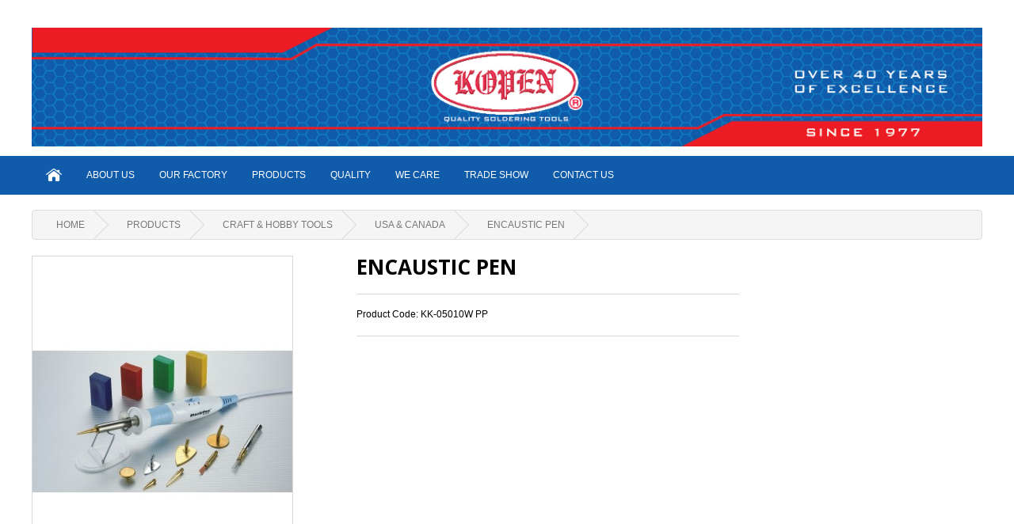

--- FILE ---
content_type: text/html; charset=utf-8
request_url: https://www.kopen.com/index.php?route=product/product&path=64_63_70&product_id=142
body_size: 10040
content:
<!DOCTYPE html>
<!--[if IE]><![endif]-->
<!--[if IE 8 ]><html dir="ltr" lang="en" class="ie8"><![endif]-->
<!--[if IE 9 ]><html dir="ltr" lang="en" class="ie9"><![endif]-->
<!--[if (gt IE 9)|!(IE)]><!-->
<html dir="ltr" lang="en">
<!--<![endif]-->
<head>
<meta charset="UTF-8" />
<meta name="viewport" content="width=device-width, initial-scale=1">
<title>Encaustic Pen</title>
<base href="" />
<meta http-equiv="X-UA-Compatible" content="IE=edge">
<link href="http://www.kopen.com/index.php?route=product/product&amp;product_id=142" rel="canonical" />
<link href="image/catalog/K logo.JPG" rel="icon" />

<link href="catalog/view/javascript/font-awesome/css/font-awesome.min.css" rel="stylesheet" type="text/css" />
<link href="//fonts.googleapis.com/css?family=Open+Sans:400,400i,300,700" rel="stylesheet" type="text/css" />
<link href="catalog/view/javascript/bootstrap/css/bootstrap.min.css" rel="stylesheet" media="screen" />

<link href="catalog/view/javascript/jquery/magnific/magnific-popup.css" type="text/css" rel="stylesheet" media="screen" />
<link href="catalog/view/javascript/jquery/datetimepicker/bootstrap-datetimepicker.min.css" type="text/css" rel="stylesheet" media="screen" />



<!-- Responsibility switching -->
<link href="catalog/view/theme/dresscode/stylesheet/common_styles.css" rel="stylesheet">
<!-- Responsibility switching -->

<!--custom css changes-->
<link type="text/css" href="catalog/view/theme/dresscode/stylesheet/custom.css" rel="stylesheet" />

    <!--[if !IE]><!-->
    <script>if(/*@cc_on!@*/false){document.documentElement.className+='ie10';}</script>
    <!--<![endif]-->



    <link href='//fonts.googleapis.com/css?family=Open+Sans' rel='stylesheet' type='text/css'>

    


<!--[if IE 8]>
<link rel="stylesheet" type="text/css" href="catalog/view/theme/dresscode/stylesheet/ie8.css" />
<![endif]-->
<!--[if IE 9]>
<link rel="stylesheet" type="text/css" href="catalog/view/theme/dresscode/stylesheet/ie9.css" />
<![endif]-->


<!-- changing options from admin panel  -->

<style type="text/css">

       /* font family */
        h1, h2, h3, h4, h5, h6,
        .phone,
        #slogan li a,
        .tabs div a, .box .box-heading,
        .product-list .name a,
        .product-info .price-bottom-box .regular-price,
        .product-info .price-bottom-box .special-price-box{
            font-family:         }
       /* body bg pattern */

        /* theme color */

        /* content bg color */

       /* font color */


       /* product rollover disable */

</style>
<!-- changing options from admin panel  -->

</head>
<body class="product-product-142">
<script src="//code.jquery.com/jquery-latest.min.js"></script>
<script src="//code.jquery.com/jquery-migrate-1.2.1.js"></script>





<script type="text/javascript" src="catalog/view/theme/dresscode/js/jquery-ui.min.js"></script>

<script src="catalog/view/javascript/bootstrap/js/bootstrap.min.js" type="text/javascript"></script>
<script type="text/javascript" src="catalog/view/javascript/common.js"></script>

<script type="text/javascript" src="catalog/view/theme/dresscode/js/common_scripts.js"></script>

<!-- Responsibility switching -->
<script type="text/javascript" src="catalog/view/theme/dresscode/js/banner_scripts.js"></script>
<!-- Responsibility switching -->






<script src="catalog/view/javascript/jquery/magnific/jquery.magnific-popup.min.js" type="text/javascript"></script>
<script src="catalog/view/javascript/jquery/datetimepicker/moment.js" type="text/javascript"></script>
<script src="catalog/view/javascript/jquery/datetimepicker/bootstrap-datetimepicker.min.js" type="text/javascript"></script>



<div id="container">
    <div id="header">
        <div class="container">
                                    <div id="logo" class="alpha" style="text-align:center"><a href="http://www.kopen.com/index.php?route=common/home"><img class="scale-with-grid" src="image/catalog/head banner_3-01.jpg" title=" Kopen Electrical Co., Ltd." alt=" Kopen Electrical Co., Ltd." /></a></div>
                
                <div id="top_link" class="eleven columns" style="display:none">

                <div class="row padding-2">
                    <div class="phone"><a href="http://www.kopen.com/index.php?route=information/contact"><i class="fa fa-phone"></i></a>+852-2342-4281 (6 Lines)</div>
                    


                                        <div class="shopping_cart">
    <div id="cart" class="btn-group btn-block shopping_cart_b">
        <button type="button" data-toggle="dropdown" data-loading-text="Loading..." class="btn btn-inverse btn-block btn-lg dropdown-toggle heading">

            <span id="cart-total"><i class="fa fa-shopping-cart"></i>0 item(s) - $0.00</span>
        </button>
        <ul class="dropdown-menu pull-right">
                        <li>
                <p class="text-center">Your shopping cart is empty!</p>
            </li>
                    </ul>
    </div>

</div>

                </div>
                <div class="row">

                    <div id="nav_first">
                        <div id="nav_block_head">
                            <div class="nav_block_head_field">My Account</div>
                            <span class="nav_block_head_button"> </span>
                            <div class="clear"></div>
                        </div>
                        <div class="nav_block_dropdown">
                            <ul class="links">
                                <li><a href="http://www.kopen.com/index.php?route=account/account">My Account</a></li>
                                <li><a href="http://www.kopen.com/index.php?route=account/wishlist" id="wishlist-total">Wish List (0)</a></li>
                                <li><a href="http://www.kopen.com/index.php?route=checkout/cart">My Cart</a></li>
                                <li><a href="http://www.kopen.com/index.php?route=checkout/checkout">Checkout</a></li>
                                <li class="last">
                                                                            <a href="http://www.kopen.com/index.php?route=account/login">Login</a>                                                                    </li>
                            </ul>

                        </div>
                    </div>
                    <div id="select_top" class="select_wrapper">
                        <select name="select1" id="select1" tabindex="1">
                            <option value="canon">canon</option>
                            <option value="apple">apple</option>
                            <option value="canon">canon</option>
                            <option value="apple">apple</option>
                        </select>
                        <div id="search_dresscode">
    <div id="search" class="input-group">
        <input id="search_input" type="text" name="search7" value="" placeholder="Search" class="form-control input-lg" />
        <button type="button" class="button-search"></button>
    </div>
</div>






                    </div>

                </div>


        </div>

    </div>


   <div class="nav-container">
       <div class="container">

                <div id="menu_block_head">
                    <div class="nav_block_head_field">Menu</div>
                    <span class="menu_block_head_button"> </span>
                    <div class="clear"></div>
                </div>

                <div class="menu_block_dropdown">

                        <div id="menu">
                            <ul id="nav">
                                <li class="img_link_wrapper"><a class="image-link" href="http://www.kopen.com/index.php?route=common/home"></a></li>
                                <li id="menu_custom_title">
                                <a>ABOUT US</a>
                                <div id="menu_custom_block">
                                    <div>
                                    
                                        <p><h2><a href="index.php?route=information/information&information_id=11">Company Profile</a></h2></p>
                                        <p><h2><a href="index.php?route=information/information&information_id=12">Milestones</a></h2></p>
                                        <p><h2><a href="index.php?route=information/information&information_id=23">Awards</a></p></h2></div>
                                    </div>
                                </li>

                                <li id="menu_custom_title">
                                <a>Our Factory</a>
                                <div id="menu_custom_block">
                                    <div>
                                    
                                        <p><h2><a href="index.php?route=information/information&information_id=13">Factory</a></h2></p>
                                        <p><h2><a href="index.php?route=information/information&information_id=22">In-house laboratory</a></h2></p>
                                        <p><h2><a href="index.php?route=information/information&information_id=14">Showroom</a></p></h2></div>
                                    </div>
                                </li>
                                
                                    <li>
                                        <a href="http://www.kopen.com/index.php?route=product/category&amp;path=64">Products</a>
                                                                                                                        <div class="none_descr width-1">
                                                                                        <ul class="grid">
                                                                                                                                                                                                  <li><a href="http://www.kopen.com/index.php?route=product/category&amp;path=64_73">NEW PRODUCTS (7)</a></li>
                                                                                                                                                                                                        <li><a href="http://www.kopen.com/index.php?route=product/category&amp;path=64_63">Craft &amp; Hobby Tools (119)</a></li>
                                                                                                                                                                                                        <li><a href="http://www.kopen.com/index.php?route=product/category&amp;path=64_62">Soldering Tools (70)</a></li>
                                                                                                    												  <li><a href="index.php?route=information/information&information_id=25">Instruction Manual Download</a></li>
                                                </ul>
                                            
                                                                                    </div>
                                                                            </li>
                                
                                <li id="menu_custom_title">
                                <a>Quality</a>
                                <div id="menu_custom_block">
                                    <div>
                                    
                                        <p><h2><a href="index.php?route=information/information&information_id=15">Quality Assurance</a></h2></p>
                                        <p><h2><a href="index.php?route=information/information&information_id=16">Innovations</a></h2></p>
                                        <p><h2><a href="index.php?route=information/information&information_id=17">Certifications</a></p></h2></div>
                                    </div>
                                </li>

                                <li id="menu_custom_title">
                                <a>We Care</a>
                                <div id="menu_custom_block">
                                    <div>
                                    
                                        <p><h2><a href="index.php?route=information/information&information_id=18">Social Responsibility</a></h2></p>
                                        <p><h2><a href="index.php?route=information/information&information_id=19">Our People</a></h2></p>
                                        <p><h2><a href="index.php?route=information/information&information_id=20">Industry Involvement</a></p></h2></div>
                                    </div>
                                </li>

                                <li id="menu_custom_title">
                                <a>Trade Show</a>
                                <div id="menu_custom_block">
                                    <div>
                                    
                                        <p><h2><a href="index.php?route=information/information&information_id=21">Trade Shows</a></h2></p>
                                        </div>
                                    </div>
                                </li>

                                <li id="menu_custom_title">
                                <a>Contact us</a>
                                <div id="menu_custom_block">
                                    <div>
                                    
                                        <p><h2><a href="index.php?route=information/information&information_id=24">Map</a></h2></p>
                                        <p><h2><a href="index.php?route=information/contact">Contact us</a></p>
                                        </div>
                                    </div>
                                
                                
                                </li>
                                <!--<li id="menu_custom_title">
                                <a href="index.php?route=tltblog/tlttag&tltpath=blogs">Videos</a>
                                
                                </li>-->

                                <!-- menu custom block -->
                                                                <!-- menu custom block -->

                                
                            </ul>
                        </div>
                </div>
       </div>
   </div>


</div>

    <div class="container">
        <div class="sixteen columns">
            <div id="notification"></div>
        </div>
    </div>

    <div class="base_page">
<div class="container">
  <ul class="breadcrumb">
        <li><a href="http://www.kopen.com/index.php?route=common/home">Home</a></li>
        <li><a href="http://www.kopen.com/index.php?route=product/category&amp;path=64">Products</a></li>
        <li><a href="http://www.kopen.com/index.php?route=product/category&amp;path=64_63">Craft &amp; Hobby Tools</a></li>
        <li><a href="http://www.kopen.com/index.php?route=product/category&amp;path=64_63_70">USA &amp; CANADA</a></li>
        <li><a href="http://www.kopen.com/index.php?route=product/product&amp;path=64_63_70&amp;product_id=142">Encaustic Pen</a></li>
      </ul>
  <div class="product-page-content">

    <div id="content">
          <div class="product-info row" itemscope itemtype="http://data-vocabulary.org/Product">

        <!--left column-->
        <div class="left col-lg-4 col-md-4 col-sm-4 col-xs-12">
          
                        <div class="image">
                <a href="image/cache/catalog/Craft Porducts/P34.KK-05010W EPP-625x794.jpg" title="Encaustic Pen" class="img_conteiner cloud-zoom" id='zoom1' rel="zoomWidth:360">
                    <img itemprop="image" class="scale-with-grid" src="image/cache/catalog/Craft Porducts/P34.KK-05010W EPP-328x418.jpg" title="Encaustic Pen" alt="Encaustic Pen" id="image" />
                </a>
            </div>
            
                            <div class="gallery_note"></div>
                <div class="image-additional">
                    <a href="image/cache/catalog/Craft Porducts/P34.KK-05010W EPP-625x794.jpg" title="Encaustic Pen" class="cloud-zoom-gallery" rel="useZoom: 'zoom1', smallImage: 'image/cache/catalog/Craft Porducts/P34.KK-05010W EPP-328x418.jpg' ">
                        <img src="image/cache/catalog/Craft Porducts/P34.KK-05010W EPP-328x418.jpg" title="Encaustic Pen" alt="Encaustic Pen" />
                    </a>
                                            <a href="image/cache/catalog/Craft Packing/P34.KK-05010W EPP-625x794.jpg" title="Encaustic Pen" class="cloud-zoom-gallery" rel="useZoom: 'zoom1', smallImage: 'image/cache/catalog/Craft Packing/P34.KK-05010W EPP-328x418.jpg' ">
                            <img src="image/cache/catalog/Craft Packing/P34.KK-05010W EPP-328x418.jpg" title="Encaustic Pen" alt="Encaustic Pen" />
                        </a>
                                            <a href="image/cache/catalog/usage photo/GP_122-625x794.jpg" title="Encaustic Pen" class="cloud-zoom-gallery" rel="useZoom: 'zoom1', smallImage: 'image/cache/catalog/usage photo/GP_122-328x418.jpg' ">
                            <img src="image/cache/catalog/usage photo/GP_122-328x418.jpg" title="Encaustic Pen" alt="Encaustic Pen" />
                        </a>
                                    </div>
            
          
        </div>
        <!--end left column-->

                        
        <!--right column-->
        <div class="right col-lg-5 col-md-4 col-sm-5 col-xs-12">
          <h1>Encaustic Pen</h1>
          <!--<p class="availability" itemprop="availability"><i class="icon-check"></i>In Stock</p>-->
                    <div itemprop="description" class="product-info-short-description">
              <ul class="list-unstyled">
                                    <li>Product Code: KK-05010W PP</li>
                                </ul>
          </div>
          


          <!-- AddThis Button BEGIN -->
          <!--<div class="addthis_toolbox addthis_default_style">
              <a class="addthis_button_facebook_like" fb:like:layout="button_count" style="width:100px"></a>
              <a class="addthis_button_tweet"></a>
              <a class="addthis_button_pinterest_pinit"></a> <a class="addthis_counter addthis_pill_style"></a>
          </div>
          <script type="text/javascript" src="//s7.addthis.com/js/300/addthis_widget.js#pubid=ra-515eeaf54693130e"></script>-->
          <!-- AddThis Button END -->
        </div>
        <!--end right column-->

        <!--      <div class="col-lg-3 col-md-4 col-sm-3 col-xs-12">
          <div class="custom_block"></div>
          <column  >
    <div>
    <div class="custom_block">
    <h2 class="aligncenter">PRODUCT CUSTOM BLOCK</h2>

    <p class="aligncenter">You can add your content here, like<br> promotions <br>or some additional info </p>

    <div class="promo_box">
        <div class="pull-left">
            <div class="icon-stack"> <i class="icon-circle icon-stack-base">&nbsp;</i> <i class="icon-gift icon-light">&nbsp;</i> </div>

        </div>

        <span><a href="index.php">Special offer: 1+1=3</a> <a href="3"><br>Get a gift!</a></span>
    </div>

    <div class="promo_box">
        <div class="pull-left">
            <div class="icon-stack"> <i class="icon-circle icon-stack-base"></i> <i class="icon-credit-card icon-light">&nbsp;</i> </div>

        </div>

        <span> <a href="index.php">Free Reward Card</a> <a href="3"><br>Worth $10, $50, $100.</a></span>
    </div>

    <div class="promo_box">
        <div class="pull-left">
            <div class="icon-stack"> <i class="icon-circle icon-stack-base">&nbsp;</i> <i class="icon-group icon-light">&nbsp;</i> </div>

        </div>

        <span> <a href="index.php">Join to our Club</a> </span>
    </div>

    <div class="promo_box">
        <div class="pull-left">
            <div class="icon-stack"> <i class="icon-circle icon-stack-base">&nbsp;</i> <i class="icon-truck icon-flip-horizontal icon-light">&nbsp;</i> </div>

        </div>

        <span><a href="index.php">Free shipping</a></span>
    </div>


</div></div>
  </column>
      </div>
      -->


      </div>
    <!--tabs-->
    <ul class="nav nav-tabs">
        <li class="active"><a href="#tab-description" data-toggle="tab">Description</a></li>
                
        <!--youtube block-->
                <!--youtube block-->
    </ul>
    <div class="tab-content">
        <div class="tab-pane active" id="tab-description"><p class="MsoListParagraph" align="left" style="margin-left: 1cm; line-height: 10pt;"><!--[if !supportLists]--></p><p class="MsoListParagraph" align="left" style="margin-left: 1cm; line-height: 10pt;"><!--[if !supportLists]--></p><p class="MsoListParagraph" align="left" style="margin-left: 1cm; line-height: 10pt;"><!--[if !supportLists]--></p><p class="MsoListParagraph" align="left" style="margin-left: 1cm; line-height: 10pt;"><!--[if !supportLists]--></p><p class="MsoListParagraph" align="left" style="margin-left: 1cm; line-height: 10pt;"><!--[if !supportLists]--></p><p class="MsoListParagraph" align="left" style="margin-left: 1cm; line-height: 10pt;"><!--[if !supportLists]--></p><p class="MsoListParagraph" align="left" style="margin-left: 1cm; line-height: 10pt;"><!--[if !supportLists]--></p><p class="MsoListParagraph" align="left" style="margin-left: 1cm; line-height: 10pt;"><!--[if !supportLists]--></p><p class="MsoListParagraph" align="left" style="margin-left: 1cm; line-height: 10pt;"><!--[if !supportLists]--></p><p class="MsoListParagraph" align="left" style="margin-left: 1cm; line-height: 10pt;"><!--[if !supportLists]--></p><table class="MsoTableGrid" border="1" cellspacing="0" cellpadding="0" align="left" style="border: none; margin-left: 6.8pt; margin-right: 6.8pt;">
 <tbody><tr style="mso-yfti-irow:0;mso-yfti-firstrow:yes;height:12.65pt;mso-height-rule:
  exactly">
  <td width="152" colspan="3" style="width:114.0pt;border:solid windowtext 1.0pt;
  mso-border-alt:solid windowtext .5pt;padding:0cm 5.4pt 0cm 5.4pt;height:12.65pt;
  mso-height-rule:exactly">
  <p class="MsoNormal" align="center" style="margin-top:0cm;margin-right:-5.15pt;
  margin-bottom:0cm;margin-left:-5.5pt;margin-bottom:.0001pt;mso-para-margin-top:
  0cm;mso-para-margin-right:-.49gd;mso-para-margin-bottom:0cm;mso-para-margin-left:
  -.53gd;mso-para-margin-bottom:.0001pt;text-align:center;text-indent:-.05pt;
  mso-char-indent-count:-.01;line-height:11.0pt;mso-line-height-rule:exactly;
  mso-element:frame;mso-element-frame-hspace:9.05pt;mso-element-wrap:around;
  mso-element-anchor-vertical:page;mso-element-anchor-horizontal:page;
  mso-element-left:280.0pt;mso-element-top:134.9pt;mso-height-rule:exactly"><span lang="EN-US" style="font-size:7.0pt;font-family:&quot;Tahoma&quot;,sans-serif;mso-fareast-font-family:
  SimSun">Optional Accessories<o:p></o:p></span></p>
  <p class="MsoNormal" align="center" style="margin-top:0cm;margin-right:-5.35pt;
  margin-bottom:0cm;margin-left:-5.5pt;margin-bottom:.0001pt;mso-para-margin-top:
  0cm;mso-para-margin-right:-.51gd;mso-para-margin-bottom:0cm;mso-para-margin-left:
  -.53gd;mso-para-margin-bottom:.0001pt;text-align:center;text-indent:-.05pt;
  mso-char-indent-count:-.01;line-height:11.0pt;mso-line-height-rule:exactly;
  mso-element:frame;mso-element-frame-hspace:9.05pt;mso-element-wrap:around;
  mso-element-anchor-vertical:page;mso-element-anchor-horizontal:page;
  mso-element-left:280.0pt;mso-element-top:134.9pt;mso-height-rule:exactly"><span lang="EN-US" style="font-size:7.0pt;font-family:&quot;Tahoma&quot;,sans-serif;mso-fareast-font-family:
  SimSun;color:#484646">Power<o:p></o:p></span></p>
  </td>
 </tr>
 <tr style="mso-yfti-irow:1;height:11.25pt;mso-height-rule:exactly">
  <td width="51" style="width:38.0pt;border:solid windowtext 1.0pt;border-top:
  none;mso-border-top-alt:solid windowtext .5pt;mso-border-alt:solid windowtext .5pt;
  padding:0cm 5.4pt 0cm 5.4pt;height:11.25pt;mso-height-rule:exactly">
  <p class="MsoNormal" align="center" style="margin-top:0cm;margin-right:-5.35pt;
  margin-bottom:0cm;margin-left:-5.5pt;margin-bottom:.0001pt;mso-para-margin-top:
  0cm;mso-para-margin-right:-.51gd;mso-para-margin-bottom:0cm;mso-para-margin-left:
  -.53gd;mso-para-margin-bottom:.0001pt;text-align:center;text-indent:-.05pt;
  mso-char-indent-count:-.01;line-height:11.0pt;mso-line-height-rule:exactly;
  mso-element:frame;mso-element-frame-hspace:9.05pt;mso-element-wrap:around;
  mso-element-anchor-vertical:page;mso-element-anchor-horizontal:page;
  mso-element-left:280.0pt;mso-element-top:134.9pt;mso-height-rule:exactly"><span lang="EN-US" style="font-size:7.0pt;font-family:&quot;Tahoma&quot;,sans-serif;color:#484646">EW-P<o:p></o:p></span></p>
  </td>
  <td width="51" style="width:38.0pt;border-top:none;border-left:none;border-bottom:
  solid windowtext 1.0pt;border-right:solid windowtext 1.0pt;mso-border-top-alt:
  solid windowtext .5pt;mso-border-left-alt:solid windowtext .5pt;mso-border-alt:
  solid windowtext .5pt;padding:0cm 5.4pt 0cm 5.4pt;height:11.25pt;mso-height-rule:
  exactly">
  <p class="MsoNormal" align="center" style="margin-top:0cm;margin-right:-5.35pt;
  margin-bottom:0cm;margin-left:-5.5pt;margin-bottom:.0001pt;mso-para-margin-top:
  0cm;mso-para-margin-right:-.51gd;mso-para-margin-bottom:0cm;mso-para-margin-left:
  -.53gd;mso-para-margin-bottom:.0001pt;text-align:center;text-indent:-.05pt;
  mso-char-indent-count:-.01;line-height:11.0pt;mso-line-height-rule:exactly;
  mso-element:frame;mso-element-frame-hspace:9.05pt;mso-element-wrap:around;
  mso-element-anchor-vertical:page;mso-element-anchor-horizontal:page;
  mso-element-left:280.0pt;mso-element-top:134.9pt;mso-height-rule:exactly"><span lang="EN-US" style="font-size:7.0pt;font-family:&quot;Tahoma&quot;,sans-serif;color:#484646">EW-01<o:p></o:p></span></p>
  </td>
  <td width="51" style="width:38.0pt;border-top:none;border-left:none;border-bottom:
  solid windowtext 1.0pt;border-right:solid windowtext 1.0pt;mso-border-top-alt:
  solid windowtext .5pt;mso-border-left-alt:solid windowtext .5pt;mso-border-alt:
  solid windowtext .5pt;padding:0cm 5.4pt 0cm 5.4pt;height:11.25pt;mso-height-rule:
  exactly">
  <p class="MsoNormal" align="center" style="margin-top:0cm;margin-right:-5.35pt;
  margin-bottom:0cm;margin-left:-5.5pt;margin-bottom:.0001pt;mso-para-margin-top:
  0cm;mso-para-margin-right:-.51gd;mso-para-margin-bottom:0cm;mso-para-margin-left:
  -.53gd;mso-para-margin-bottom:.0001pt;text-align:center;text-indent:-.05pt;
  mso-char-indent-count:-.01;line-height:11.0pt;mso-line-height-rule:exactly;
  mso-element:frame;mso-element-frame-hspace:9.05pt;mso-element-wrap:around;
  mso-element-anchor-vertical:page;mso-element-anchor-horizontal:page;
  mso-element-left:280.0pt;mso-element-top:134.9pt;mso-height-rule:exactly"><span lang="EN-US" style="font-size:7.0pt;font-family:&quot;Tahoma&quot;,sans-serif;color:#484646">W-01<o:p></o:p></span></p>
  </td>
 </tr>
 <tr style="mso-yfti-irow:2;height:11.25pt;mso-height-rule:exactly">
  <td width="51" style="width:38.0pt;border:solid windowtext 1.0pt;border-top:
  none;mso-border-top-alt:solid windowtext .5pt;mso-border-alt:solid windowtext .5pt;
  padding:0cm 5.4pt 0cm 5.4pt;height:11.25pt;mso-height-rule:exactly">
  <p class="MsoNormal" align="center" style="margin-top:0cm;margin-right:-5.35pt;
  margin-bottom:0cm;margin-left:-.5pt;margin-bottom:.0001pt;mso-para-margin-top:
  0cm;mso-para-margin-right:-.51gd;mso-para-margin-bottom:0cm;mso-para-margin-left:
  -.51gd;mso-para-margin-bottom:.0001pt;text-align:center;text-indent:-4.85pt;
  mso-char-indent-count:-.69;line-height:11.0pt;mso-line-height-rule:exactly;
  mso-element:frame;mso-element-frame-hspace:9.05pt;mso-element-wrap:around;
  mso-element-anchor-vertical:page;mso-element-anchor-horizontal:page;
  mso-element-left:280.0pt;mso-element-top:134.9pt;mso-height-rule:exactly"><span lang="EN-US" style="font-size:7.0pt;font-family:&quot;Tahoma&quot;,sans-serif;color:#484646"><o:p>&nbsp;</o:p></span></p>
  </td>
  <td width="51" style="width:38.0pt;border-top:none;border-left:none;border-bottom:
  solid windowtext 1.0pt;border-right:solid windowtext 1.0pt;mso-border-top-alt:
  solid windowtext .5pt;mso-border-left-alt:solid windowtext .5pt;mso-border-alt:
  solid windowtext .5pt;padding:0cm 5.4pt 0cm 5.4pt;height:11.25pt;mso-height-rule:
  exactly">
  <p class="MsoNormal" align="center" style="margin-top:0cm;margin-right:-5.35pt;
  margin-bottom:0cm;margin-left:-.5pt;margin-bottom:.0001pt;mso-para-margin-top:
  0cm;mso-para-margin-right:-.51gd;mso-para-margin-bottom:0cm;mso-para-margin-left:
  -.51gd;mso-para-margin-bottom:.0001pt;text-align:center;text-indent:-4.85pt;
  mso-char-indent-count:-.69;line-height:11.0pt;mso-line-height-rule:exactly;
  mso-element:frame;mso-element-frame-hspace:9.05pt;mso-element-wrap:around;
  mso-element-anchor-vertical:page;mso-element-anchor-horizontal:page;
  mso-element-left:280.0pt;mso-element-top:134.9pt;mso-height-rule:exactly"><span lang="EN-US" style="font-size:7.0pt;font-family:&quot;Tahoma&quot;,sans-serif;color:#484646">EW-02<o:p></o:p></span></p>
  </td>
  <td width="51" style="width:38.0pt;border-top:none;border-left:none;border-bottom:
  solid windowtext 1.0pt;border-right:solid windowtext 1.0pt;mso-border-top-alt:
  solid windowtext .5pt;mso-border-left-alt:solid windowtext .5pt;mso-border-alt:
  solid windowtext .5pt;padding:0cm 5.4pt 0cm 5.4pt;height:11.25pt;mso-height-rule:
  exactly">
  <p class="MsoNormal" align="center" style="margin-top:0cm;margin-right:-5.35pt;
  margin-bottom:0cm;margin-left:-.5pt;margin-bottom:.0001pt;mso-para-margin-top:
  0cm;mso-para-margin-right:-.51gd;mso-para-margin-bottom:0cm;mso-para-margin-left:
  -.51gd;mso-para-margin-bottom:.0001pt;text-align:center;text-indent:-4.85pt;
  mso-char-indent-count:-.69;line-height:11.0pt;mso-line-height-rule:exactly;
  mso-element:frame;mso-element-frame-hspace:9.05pt;mso-element-wrap:around;
  mso-element-anchor-vertical:page;mso-element-anchor-horizontal:page;
  mso-element-left:280.0pt;mso-element-top:134.9pt;mso-height-rule:exactly"><span lang="EN-US" style="font-size:7.0pt;font-family:&quot;Tahoma&quot;,sans-serif;color:#484646">W-02<o:p></o:p></span></p>
  </td>
 </tr>
 <tr style="mso-yfti-irow:3;height:11.25pt;mso-height-rule:exactly">
  <td width="51" style="width:38.0pt;border:solid windowtext 1.0pt;border-top:
  none;mso-border-top-alt:solid windowtext .5pt;mso-border-alt:solid windowtext .5pt;
  padding:0cm 5.4pt 0cm 5.4pt;height:11.25pt;mso-height-rule:exactly">
  <p class="MsoNormal" align="center" style="margin-top:0cm;margin-right:-5.35pt;
  margin-bottom:0cm;margin-left:-.5pt;margin-bottom:.0001pt;mso-para-margin-top:
  0cm;mso-para-margin-right:-.51gd;mso-para-margin-bottom:0cm;mso-para-margin-left:
  -.51gd;mso-para-margin-bottom:.0001pt;text-align:center;text-indent:-4.85pt;
  mso-char-indent-count:-.69;line-height:11.0pt;mso-line-height-rule:exactly;
  mso-element:frame;mso-element-frame-hspace:9.05pt;mso-element-wrap:around;
  mso-element-anchor-vertical:page;mso-element-anchor-horizontal:page;
  mso-element-left:280.0pt;mso-element-top:134.9pt;mso-height-rule:exactly"><span lang="EN-US" style="font-size:7.0pt;font-family:&quot;Tahoma&quot;,sans-serif;color:#484646"><o:p>&nbsp;</o:p></span></p>
  </td>
  <td width="51" style="width:38.0pt;border-top:none;border-left:none;border-bottom:
  solid windowtext 1.0pt;border-right:solid windowtext 1.0pt;mso-border-top-alt:
  solid windowtext .5pt;mso-border-left-alt:solid windowtext .5pt;mso-border-alt:
  solid windowtext .5pt;padding:0cm 5.4pt 0cm 5.4pt;height:11.25pt;mso-height-rule:
  exactly">
  <p class="MsoNormal" align="center" style="margin-top:0cm;margin-right:-5.35pt;
  margin-bottom:0cm;margin-left:-.5pt;margin-bottom:.0001pt;mso-para-margin-top:
  0cm;mso-para-margin-right:-.51gd;mso-para-margin-bottom:0cm;mso-para-margin-left:
  -.51gd;mso-para-margin-bottom:.0001pt;text-align:center;text-indent:-4.85pt;
  mso-char-indent-count:-.69;line-height:11.0pt;mso-line-height-rule:exactly;
  mso-element:frame;mso-element-frame-hspace:9.05pt;mso-element-wrap:around;
  mso-element-anchor-vertical:page;mso-element-anchor-horizontal:page;
  mso-element-left:280.0pt;mso-element-top:134.9pt;mso-height-rule:exactly"><span lang="EN-US" style="font-size:7.0pt;font-family:&quot;Tahoma&quot;,sans-serif;color:#484646">EW-03<o:p></o:p></span></p>
  </td>
  <td width="51" style="width:38.0pt;border-top:none;border-left:none;border-bottom:
  solid windowtext 1.0pt;border-right:solid windowtext 1.0pt;mso-border-top-alt:
  solid windowtext .5pt;mso-border-left-alt:solid windowtext .5pt;mso-border-alt:
  solid windowtext .5pt;padding:0cm 5.4pt 0cm 5.4pt;height:11.25pt;mso-height-rule:
  exactly">
  <p class="MsoNormal" align="center" style="margin-top:0cm;margin-right:-5.35pt;
  margin-bottom:0cm;margin-left:-.5pt;margin-bottom:.0001pt;mso-para-margin-top:
  0cm;mso-para-margin-right:-.51gd;mso-para-margin-bottom:0cm;mso-para-margin-left:
  -.51gd;mso-para-margin-bottom:.0001pt;text-align:center;text-indent:-4.85pt;
  mso-char-indent-count:-.69;line-height:11.0pt;mso-line-height-rule:exactly;
  mso-element:frame;mso-element-frame-hspace:9.05pt;mso-element-wrap:around;
  mso-element-anchor-vertical:page;mso-element-anchor-horizontal:page;
  mso-element-left:280.0pt;mso-element-top:134.9pt;mso-height-rule:exactly"><span lang="EN-US" style="font-size:7.0pt;font-family:&quot;Tahoma&quot;,sans-serif;color:#484646">I-03<o:p></o:p></span></p>
  </td>
 </tr>
 <tr style="mso-yfti-irow:4;height:11.25pt;mso-height-rule:exactly">
  <td width="51" style="width:38.0pt;border:solid windowtext 1.0pt;border-top:
  none;mso-border-top-alt:solid windowtext .5pt;mso-border-alt:solid windowtext .5pt;
  padding:0cm 5.4pt 0cm 5.4pt;height:11.25pt;mso-height-rule:exactly">
  <p class="MsoNormal" align="center" style="margin-top:0cm;margin-right:-5.35pt;
  margin-bottom:0cm;margin-left:-.5pt;margin-bottom:.0001pt;mso-para-margin-top:
  0cm;mso-para-margin-right:-.51gd;mso-para-margin-bottom:0cm;mso-para-margin-left:
  -.51gd;mso-para-margin-bottom:.0001pt;text-align:center;text-indent:-4.85pt;
  mso-char-indent-count:-.69;line-height:11.0pt;mso-line-height-rule:exactly;
  mso-element:frame;mso-element-frame-hspace:9.05pt;mso-element-wrap:around;
  mso-element-anchor-vertical:page;mso-element-anchor-horizontal:page;
  mso-element-left:280.0pt;mso-element-top:134.9pt;mso-height-rule:exactly"><span lang="EN-US" style="font-size:7.0pt;font-family:&quot;Tahoma&quot;,sans-serif;color:#484646"><o:p>&nbsp;</o:p></span></p>
  </td>
  <td width="51" style="width:38.0pt;border-top:none;border-left:none;border-bottom:
  solid windowtext 1.0pt;border-right:solid windowtext 1.0pt;mso-border-top-alt:
  solid windowtext .5pt;mso-border-left-alt:solid windowtext .5pt;mso-border-alt:
  solid windowtext .5pt;padding:0cm 5.4pt 0cm 5.4pt;height:11.25pt;mso-height-rule:
  exactly">
  <p class="MsoNormal" align="center" style="margin-top:0cm;margin-right:-5.35pt;
  margin-bottom:0cm;margin-left:-.5pt;margin-bottom:.0001pt;mso-para-margin-top:
  0cm;mso-para-margin-right:-.51gd;mso-para-margin-bottom:0cm;mso-para-margin-left:
  -.51gd;mso-para-margin-bottom:.0001pt;text-align:center;text-indent:-4.85pt;
  mso-char-indent-count:-.69;line-height:11.0pt;mso-line-height-rule:exactly;
  mso-element:frame;mso-element-frame-hspace:9.05pt;mso-element-wrap:around;
  mso-element-anchor-vertical:page;mso-element-anchor-horizontal:page;
  mso-element-left:280.0pt;mso-element-top:134.9pt;mso-height-rule:exactly"><span lang="EN-US" style="font-size:7.0pt;font-family:&quot;Tahoma&quot;,sans-serif;color:#484646">EW-04<o:p></o:p></span></p>
  </td>
  <td width="51" style="width:38.0pt;border-top:none;border-left:none;border-bottom:
  solid windowtext 1.0pt;border-right:solid windowtext 1.0pt;mso-border-top-alt:
  solid windowtext .5pt;mso-border-left-alt:solid windowtext .5pt;mso-border-alt:
  solid windowtext .5pt;padding:0cm 5.4pt 0cm 5.4pt;height:11.25pt;mso-height-rule:
  exactly">
  <p class="MsoNormal" align="center" style="margin-top:0cm;margin-right:-5.35pt;
  margin-bottom:0cm;margin-left:-.5pt;margin-bottom:.0001pt;mso-para-margin-top:
  0cm;mso-para-margin-right:-.51gd;mso-para-margin-bottom:0cm;mso-para-margin-left:
  -.51gd;mso-para-margin-bottom:.0001pt;text-align:center;text-indent:-4.85pt;
  mso-char-indent-count:-.69;line-height:11.0pt;mso-line-height-rule:exactly;
  mso-element:frame;mso-element-frame-hspace:9.05pt;mso-element-wrap:around;
  mso-element-anchor-vertical:page;mso-element-anchor-horizontal:page;
  mso-element-left:280.0pt;mso-element-top:134.9pt;mso-height-rule:exactly"><span lang="EN-US" style="font-size:7.0pt;font-family:&quot;Tahoma&quot;,sans-serif;color:#484646"><o:p>&nbsp;</o:p></span></p>
  </td>
 </tr>
 <tr style="mso-yfti-irow:5;mso-yfti-lastrow:yes;height:11.25pt;mso-height-rule:
  exactly">
  <td width="51" style="width:38.0pt;border:solid windowtext 1.0pt;border-top:
  none;mso-border-top-alt:solid windowtext .5pt;mso-border-alt:solid windowtext .5pt;
  padding:0cm 5.4pt 0cm 5.4pt;height:11.25pt;mso-height-rule:exactly">
  <p class="MsoNormal" align="center" style="margin-top:0cm;margin-right:-5.35pt;
  margin-bottom:0cm;margin-left:-.5pt;margin-bottom:.0001pt;mso-para-margin-top:
  0cm;mso-para-margin-right:-.51gd;mso-para-margin-bottom:0cm;mso-para-margin-left:
  -.51gd;mso-para-margin-bottom:.0001pt;text-align:center;text-indent:-4.85pt;
  mso-char-indent-count:-.69;line-height:11.0pt;mso-line-height-rule:exactly;
  mso-element:frame;mso-element-frame-hspace:9.05pt;mso-element-wrap:around;
  mso-element-anchor-vertical:page;mso-element-anchor-horizontal:page;
  mso-element-left:280.0pt;mso-element-top:134.9pt;mso-height-rule:exactly"><span lang="EN-US" style="font-size:7.0pt;font-family:&quot;Tahoma&quot;,sans-serif;color:#484646"><o:p>&nbsp;</o:p></span></p>
  </td>
  <td width="51" style="width:38.0pt;border-top:none;border-left:none;border-bottom:
  solid windowtext 1.0pt;border-right:solid windowtext 1.0pt;mso-border-top-alt:
  solid windowtext .5pt;mso-border-left-alt:solid windowtext .5pt;mso-border-alt:
  solid windowtext .5pt;padding:0cm 5.4pt 0cm 5.4pt;height:11.25pt;mso-height-rule:
  exactly">
  <p class="MsoNormal" align="center" style="margin-top:0cm;margin-right:-5.35pt;
  margin-bottom:0cm;margin-left:-.5pt;margin-bottom:.0001pt;mso-para-margin-top:
  0cm;mso-para-margin-right:-.51gd;mso-para-margin-bottom:0cm;mso-para-margin-left:
  -.51gd;mso-para-margin-bottom:.0001pt;text-align:center;text-indent:-4.85pt;
  mso-char-indent-count:-.69;line-height:11.0pt;mso-line-height-rule:exactly;
  mso-element:frame;mso-element-frame-hspace:9.05pt;mso-element-wrap:around;
  mso-element-anchor-vertical:page;mso-element-anchor-horizontal:page;
  mso-element-left:280.0pt;mso-element-top:134.9pt;mso-height-rule:exactly"><span lang="EN-US" style="font-size:7.0pt;font-family:&quot;Tahoma&quot;,sans-serif;color:#484646">EW-05<o:p></o:p></span></p>
  </td>
  <td width="51" style="width:38.0pt;border-top:none;border-left:none;border-bottom:
  solid windowtext 1.0pt;border-right:solid windowtext 1.0pt;mso-border-top-alt:
  solid windowtext .5pt;mso-border-left-alt:solid windowtext .5pt;mso-border-alt:
  solid windowtext .5pt;padding:0cm 5.4pt 0cm 5.4pt;height:11.25pt;mso-height-rule:
  exactly">
  <p class="MsoNormal" align="center" style="margin-top:0cm;margin-right:-5.35pt;
  margin-bottom:0cm;margin-left:-.5pt;margin-bottom:.0001pt;mso-para-margin-top:
  0cm;mso-para-margin-right:-.51gd;mso-para-margin-bottom:0cm;mso-para-margin-left:
  -.51gd;mso-para-margin-bottom:.0001pt;text-align:center;text-indent:-4.85pt;
  mso-char-indent-count:-.69;line-height:11.0pt;mso-line-height-rule:exactly;
  mso-element:frame;mso-element-frame-hspace:9.05pt;mso-element-wrap:around;
  mso-element-anchor-vertical:page;mso-element-anchor-horizontal:page;
  mso-element-left:280.0pt;mso-element-top:134.9pt;mso-height-rule:exactly"><span lang="EN-US" style="font-size:7.0pt;font-family:&quot;Tahoma&quot;,sans-serif;color:#484646"><o:p>&nbsp;</o:p></span></p>
  </td>
 </tr>
</tbody></table><p class="MsoListParagraph" align="left" style="margin-left: 1cm; line-height: 10pt;"><!--[if !supportLists]--></p><p class="MsoListParagraph" align="left" style="margin-left: 1cm; line-height: 10pt;"><!--[if !supportLists]--></p><p class="MsoListParagraph" align="left" style="margin-left: 1cm; line-height: 10pt;"><!--[if !supportLists]--></p><p class="MsoListParagraph" align="left" style="margin-left: 1cm; line-height: 10pt;"><!--[if !supportLists]--></p><p class="MsoListParagraph" align="left" style="margin-left: 1cm; line-height: 10pt;"><!--[if !supportLists]--></p><p class="MsoListParagraph" align="left" style="margin-left: 1cm; line-height: 10pt;"><!--[if !supportLists]--></p><p class="MsoListParagraph" align="left" style="margin-left: 1cm; line-height: 10pt;"><!--[if !supportLists]--></p><p class="MsoListParagraph" align="left" style="margin-left: 1cm; line-height: 10pt;"><!--[if !supportLists]--></p><p class="MsoListParagraph" align="left" style="margin-left: 1cm; line-height: 10pt;"><!--[if !supportLists]--></p><p class="MsoListParagraph" align="left" style="margin-left: 1cm; line-height: 10pt;"><!--[if !supportLists]--></p><table class="MsoTableGrid" border="1" cellspacing="0" cellpadding="0" align="left" style="border: none; margin-left: 6.8pt; margin-right: 6.8pt;">
 <tbody><tr style="mso-yfti-irow:0;mso-yfti-firstrow:yes;height:14.75pt;mso-height-rule:
  exactly">
  <td width="66" style="width:49.4pt;border:solid windowtext 1.0pt;mso-border-alt:
  solid windowtext .5pt;padding:0cm 5.4pt 0cm 5.4pt;height:14.75pt;mso-height-rule:
  exactly">
  <p class="MsoNormal" align="center" style="margin-top:0cm;margin-right:-5.15pt;
  margin-bottom:0cm;margin-left:-5.5pt;margin-bottom:.0001pt;mso-para-margin-top:
  0cm;mso-para-margin-right:-.49gd;mso-para-margin-bottom:0cm;mso-para-margin-left:
  -.53gd;mso-para-margin-bottom:.0001pt;text-align:center;text-indent:-.05pt;
  mso-char-indent-count:-.01;line-height:11.0pt;mso-line-height-rule:exactly;
  mso-element:frame;mso-element-frame-hspace:9.05pt;mso-element-wrap:around;
  mso-element-anchor-vertical:page;mso-element-anchor-horizontal:page;
  mso-element-left:91.4pt;mso-element-top:161.25pt;mso-height-rule:exactly"><span lang="EN-US" style="font-size:7.0pt;font-family:&quot;Tahoma&quot;,sans-serif;mso-fareast-font-family:
  SimSun;color:#484646">Model</span><span lang="EN-US" style="font-size:7.0pt;
  font-family:&quot;Tahoma&quot;,sans-serif;mso-fareast-font-family:SimSun"><o:p></o:p></span></p>
  </td>
  <td width="57" style="width:42.5pt;border:solid windowtext 1.0pt;border-left:
  none;mso-border-left-alt:solid windowtext .5pt;mso-border-alt:solid windowtext .5pt;
  padding:0cm 5.4pt 0cm 5.4pt;height:14.75pt;mso-height-rule:exactly">
  <p class="MsoNormal" align="center" style="margin-top:0cm;margin-right:-5.35pt;
  margin-bottom:0cm;margin-left:-5.45pt;margin-bottom:.0001pt;mso-para-margin-top:
  0cm;mso-para-margin-right:-.51gd;mso-para-margin-bottom:0cm;mso-para-margin-left:
  -.54gd;mso-para-margin-bottom:.0001pt;text-align:center;text-indent:-.2pt;
  mso-char-indent-count:-.03;line-height:11.0pt;mso-line-height-rule:exactly;
  mso-element:frame;mso-element-frame-hspace:9.05pt;mso-element-wrap:around;
  mso-element-anchor-vertical:page;mso-element-anchor-horizontal:page;
  mso-element-left:91.4pt;mso-element-top:161.25pt;mso-height-rule:exactly"><span lang="EN-US" style="font-size:7.0pt;font-family:&quot;Tahoma&quot;,sans-serif;mso-fareast-font-family:
  SimSun;color:#484646">Power<o:p></o:p></span></p>
  </td>
  <td width="61" style="width:45.5pt;border:solid windowtext 1.0pt;border-left:
  none;mso-border-left-alt:solid windowtext .5pt;mso-border-alt:solid windowtext .5pt;
  padding:0cm 5.4pt 0cm 5.4pt;height:14.75pt;mso-height-rule:exactly">
  <p class="MsoListParagraph" align="center" style="margin-top:0cm;margin-right:
  -4.85pt;margin-bottom:0cm;margin-left:-5.45pt;margin-bottom:.0001pt;
  mso-para-margin-top:0cm;mso-para-margin-right:-.46gd;mso-para-margin-bottom:
  0cm;mso-para-margin-left:-.54gd;mso-para-margin-bottom:.0001pt;text-align:
  center;text-indent:-.2pt;mso-char-indent-count:-.03;line-height:11.0pt;
  mso-line-height-rule:exactly;mso-element:frame;mso-element-frame-hspace:9.05pt;
  mso-element-wrap:around;mso-element-anchor-vertical:page;mso-element-anchor-horizontal:
  page;mso-element-left:91.4pt;mso-element-top:161.25pt;mso-height-rule:exactly"><span lang="EN-US" style="font-size:7.0pt;font-family:&quot;Tahoma&quot;,sans-serif;color:#484646">Power
  Cord<o:p></o:p></span></p>
  </td>
  <td width="34" style="width:25.4pt;border:solid windowtext 1.0pt;border-left:
  none;mso-border-left-alt:solid windowtext .5pt;mso-border-alt:solid windowtext .5pt;
  padding:0cm 5.4pt 0cm 5.4pt;height:14.75pt;mso-height-rule:exactly">
  <p class="MsoNormal" align="center" style="margin-top:0cm;margin-right:-5.35pt;
  margin-bottom:0cm;margin-left:-5.45pt;margin-bottom:.0001pt;mso-para-margin-top:
  0cm;mso-para-margin-right:-.51gd;mso-para-margin-bottom:0cm;mso-para-margin-left:
  -.54gd;mso-para-margin-bottom:.0001pt;text-align:center;text-indent:-.2pt;
  mso-char-indent-count:-.03;line-height:11.0pt;mso-line-height-rule:exactly;
  mso-element:frame;mso-element-frame-hspace:9.05pt;mso-element-wrap:around;
  mso-element-anchor-vertical:page;mso-element-anchor-horizontal:page;
  mso-element-left:91.4pt;mso-element-top:161.25pt;mso-height-rule:exactly"><span lang="EN-US" style="font-size:7.0pt;font-family:&quot;Tahoma&quot;,sans-serif;mso-fareast-font-family:
  SimSun;color:#484646">Cert<o:p></o:p></span></p>
  </td>
 </tr>
 <tr style="mso-yfti-irow:1;height:12.45pt;mso-height-rule:exactly">
  <td width="66" style="width:49.4pt;border:solid windowtext 1.0pt;border-top:
  none;mso-border-top-alt:solid windowtext .5pt;mso-border-alt:solid windowtext .5pt;
  padding:0cm 5.4pt 0cm 5.4pt;height:12.45pt;mso-height-rule:exactly">
  <p class="MsoNormal" align="center" style="margin-top:0cm;margin-right:-5.15pt;
  margin-bottom:0cm;margin-left:-5.5pt;margin-bottom:.0001pt;mso-para-margin-top:
  0cm;mso-para-margin-right:-.49gd;mso-para-margin-bottom:0cm;mso-para-margin-left:
  -.53gd;mso-para-margin-bottom:.0001pt;text-align:center;text-indent:-.05pt;
  mso-char-indent-count:-.01;line-height:11.0pt;mso-line-height-rule:exactly;
  mso-element:frame;mso-element-frame-hspace:9.05pt;mso-element-wrap:around;
  mso-element-anchor-vertical:page;mso-element-anchor-horizontal:page;
  mso-element-left:91.4pt;mso-element-top:161.25pt;mso-height-rule:exactly"><span lang="EN-US" style="font-size:7.0pt;font-family:&quot;Tahoma&quot;,sans-serif;color:#484646">KK-05010W</span><span lang="EN-US" style="font-size:7.0pt;font-family:&quot;Tahoma&quot;,sans-serif;mso-fareast-font-family:
  SimSun;color:#484646"><o:p></o:p></span></p>
  </td>
  <td width="57" style="width:42.5pt;border-top:none;border-left:none;border-bottom:
  solid windowtext 1.0pt;border-right:solid windowtext 1.0pt;mso-border-top-alt:
  solid windowtext .5pt;mso-border-left-alt:solid windowtext .5pt;mso-border-alt:
  solid windowtext .5pt;padding:0cm 5.4pt 0cm 5.4pt;height:12.45pt;mso-height-rule:
  exactly">
  <p class="MsoNormal" align="center" style="margin-top:0cm;margin-right:-5.35pt;
  margin-bottom:0cm;margin-left:-5.45pt;margin-bottom:.0001pt;mso-para-margin-top:
  0cm;mso-para-margin-right:-.51gd;mso-para-margin-bottom:0cm;mso-para-margin-left:
  -.54gd;mso-para-margin-bottom:.0001pt;text-align:center;text-indent:-.2pt;
  mso-char-indent-count:-.03;line-height:11.0pt;mso-line-height-rule:exactly;
  mso-element:frame;mso-element-frame-hspace:9.05pt;mso-element-wrap:around;
  mso-element-anchor-vertical:page;mso-element-anchor-horizontal:page;
  mso-element-left:91.4pt;mso-element-top:161.25pt;mso-height-rule:exactly"><span lang="EN-US" style="font-size:7.0pt;font-family:&quot;Tahoma&quot;,sans-serif;mso-fareast-font-family:
  SimSun;color:#484646">5W/10W<o:p></o:p></span></p>
  </td>
  <td width="61" valign="top" style="width:45.5pt;border-top:none;border-left:none;
  border-bottom:solid windowtext 1.0pt;border-right:solid windowtext 1.0pt;
  mso-border-top-alt:solid windowtext .5pt;mso-border-left-alt:solid windowtext .5pt;
  mso-border-alt:solid windowtext .5pt;padding:0cm 5.4pt 0cm 5.4pt;height:12.45pt;
  mso-height-rule:exactly">
  <p class="MsoNormal" align="center" style="margin-top:0cm;margin-right:-5.35pt;
  margin-bottom:0cm;margin-left:-5.45pt;margin-bottom:.0001pt;mso-para-margin-top:
  0cm;mso-para-margin-right:-.51gd;mso-para-margin-bottom:0cm;mso-para-margin-left:
  -.54gd;mso-para-margin-bottom:.0001pt;text-align:center;text-indent:-.2pt;
  mso-char-indent-count:-.03;line-height:11.0pt;mso-line-height-rule:exactly;
  mso-element:frame;mso-element-frame-hspace:9.05pt;mso-element-wrap:around;
  mso-element-anchor-vertical:page;mso-element-anchor-horizontal:page;
  mso-element-left:91.4pt;mso-element-top:161.25pt;mso-height-rule:exactly"><span lang="EN-US" style="font-size:7.0pt;font-family:&quot;Tahoma&quot;,sans-serif;mso-fareast-font-family:
  SimSun;color:#484646">SPT-1<o:p></o:p></span></p>
  </td>
  <td width="34" style="width:25.4pt;border-top:none;border-left:none;border-bottom:
  solid windowtext 1.0pt;border-right:solid windowtext 1.0pt;mso-border-top-alt:
  solid windowtext .5pt;mso-border-left-alt:solid windowtext .5pt;mso-border-alt:
  solid windowtext .5pt;padding:0cm 5.4pt 0cm 5.4pt;height:12.45pt;mso-height-rule:
  exactly">
  <p class="MsoNormal" align="center" style="margin-top:0cm;margin-right:-5.35pt;
  margin-bottom:0cm;margin-left:-5.45pt;margin-bottom:.0001pt;mso-para-margin-top:
  0cm;mso-para-margin-right:-.51gd;mso-para-margin-bottom:0cm;mso-para-margin-left:
  -.54gd;mso-para-margin-bottom:.0001pt;text-align:center;text-indent:-.2pt;
  mso-char-indent-count:-.03;line-height:11.0pt;mso-line-height-rule:exactly;
  mso-element:frame;mso-element-frame-hspace:9.05pt;mso-element-wrap:around;
  mso-element-anchor-vertical:page;mso-element-anchor-horizontal:page;
  mso-element-left:91.4pt;mso-element-top:161.25pt;mso-height-rule:exactly"><span lang="EN-US" style="font-size:7.0pt;font-family:&quot;Tahoma&quot;,sans-serif;mso-fareast-font-family:
  SimSun;color:#484646">UL<o:p></o:p></span></p>
  </td>
 </tr>
 <tr style="mso-yfti-irow:2;mso-yfti-lastrow:yes;height:12.45pt;mso-height-rule:
  exactly">
  <td width="66" style="width:49.4pt;border:solid windowtext 1.0pt;border-top:
  none;mso-border-top-alt:solid windowtext .5pt;mso-border-alt:solid windowtext .5pt;
  padding:0cm 5.4pt 0cm 5.4pt;height:12.45pt;mso-height-rule:exactly">
  <p class="MsoNormal" align="center" style="margin-top:0cm;margin-right:-5.15pt;
  margin-bottom:0cm;margin-left:-5.5pt;margin-bottom:.0001pt;mso-para-margin-top:
  0cm;mso-para-margin-right:-.49gd;mso-para-margin-bottom:0cm;mso-para-margin-left:
  -.53gd;mso-para-margin-bottom:.0001pt;text-align:center;text-indent:-.05pt;
  mso-char-indent-count:-.01;line-height:11.0pt;mso-line-height-rule:exactly;
  mso-element:frame;mso-element-frame-hspace:9.05pt;mso-element-wrap:around;
  mso-element-anchor-vertical:page;mso-element-anchor-horizontal:page;
  mso-element-left:91.4pt;mso-element-top:161.25pt;mso-height-rule:exactly"><span lang="EN-US" style="font-size:7.0pt;font-family:&quot;Tahoma&quot;,sans-serif;color:#484646">KK-05010WC<o:p></o:p></span></p>
  </td>
  <td width="57" style="width:42.5pt;border-top:none;border-left:none;border-bottom:
  solid windowtext 1.0pt;border-right:solid windowtext 1.0pt;mso-border-top-alt:
  solid windowtext .5pt;mso-border-left-alt:solid windowtext .5pt;mso-border-alt:
  solid windowtext .5pt;padding:0cm 5.4pt 0cm 5.4pt;height:12.45pt;mso-height-rule:
  exactly">
  <p class="MsoNormal" align="center" style="margin-top:0cm;margin-right:-5.35pt;
  margin-bottom:0cm;margin-left:-.5pt;margin-bottom:.0001pt;mso-para-margin-top:
  0cm;mso-para-margin-right:-.51gd;mso-para-margin-bottom:0cm;mso-para-margin-left:
  -.51gd;mso-para-margin-bottom:.0001pt;text-align:center;text-indent:-4.85pt;
  mso-char-indent-count:-.69;line-height:11.0pt;mso-line-height-rule:exactly;
  mso-element:frame;mso-element-frame-hspace:9.05pt;mso-element-wrap:around;
  mso-element-anchor-vertical:page;mso-element-anchor-horizontal:page;
  mso-element-left:91.4pt;mso-element-top:161.25pt;mso-height-rule:exactly"><span lang="EN-US" style="font-size:7.0pt;font-family:&quot;Tahoma&quot;,sans-serif;color:#484646">5W/10W<o:p></o:p></span></p>
  </td>
  <td width="61" valign="top" style="width:45.5pt;border-top:none;border-left:none;
  border-bottom:solid windowtext 1.0pt;border-right:solid windowtext 1.0pt;
  mso-border-top-alt:solid windowtext .5pt;mso-border-left-alt:solid windowtext .5pt;
  mso-border-alt:solid windowtext .5pt;padding:0cm 5.4pt 0cm 5.4pt;height:12.45pt;
  mso-height-rule:exactly">
  <p class="MsoNormal" align="center" style="margin-top:0cm;margin-right:-5.35pt;
  margin-bottom:0cm;margin-left:-5.45pt;margin-bottom:.0001pt;mso-para-margin-top:
  0cm;mso-para-margin-right:-.51gd;mso-para-margin-bottom:0cm;mso-para-margin-left:
  -.54gd;mso-para-margin-bottom:.0001pt;text-align:center;text-indent:-.2pt;
  mso-char-indent-count:-.03;line-height:11.0pt;mso-line-height-rule:exactly;
  mso-element:frame;mso-element-frame-hspace:9.05pt;mso-element-wrap:around;
  mso-element-anchor-vertical:page;mso-element-anchor-horizontal:page;
  mso-element-left:91.4pt;mso-element-top:161.25pt;mso-height-rule:exactly"><span lang="EN-US" style="font-size:7.0pt;font-family:&quot;Tahoma&quot;,sans-serif;mso-fareast-font-family:
  SimSun;color:#484646">SPT-1<o:p></o:p></span></p>
  </td>
  <td width="34" style="width:25.4pt;border-top:none;border-left:none;border-bottom:
  solid windowtext 1.0pt;border-right:solid windowtext 1.0pt;mso-border-top-alt:
  solid windowtext .5pt;mso-border-left-alt:solid windowtext .5pt;mso-border-alt:
  solid windowtext .5pt;padding:0cm 5.4pt 0cm 5.4pt;height:12.45pt;mso-height-rule:
  exactly">
  <p class="MsoNormal" align="center" style="margin-top:0cm;margin-right:-5.35pt;
  margin-bottom:0cm;margin-left:-5.45pt;margin-bottom:.0001pt;mso-para-margin-top:
  0cm;mso-para-margin-right:-.51gd;mso-para-margin-bottom:0cm;mso-para-margin-left:
  -.54gd;mso-para-margin-bottom:.0001pt;text-align:center;text-indent:-.2pt;
  mso-char-indent-count:-.03;line-height:11.0pt;mso-line-height-rule:exactly;
  mso-element:frame;mso-element-frame-hspace:9.05pt;mso-element-wrap:around;
  mso-element-anchor-vertical:page;mso-element-anchor-horizontal:page;
  mso-element-left:91.4pt;mso-element-top:161.25pt;mso-height-rule:exactly"><span lang="EN-US" style="font-size:7.0pt;font-family:&quot;Tahoma&quot;,sans-serif;mso-fareast-font-family:
  SimSun;color:#484646">cUL<o:p></o:p></span></p>
  </td>
 </tr>
</tbody></table><p class="MsoListParagraph" align="left" style="margin-left: 1cm; line-height: 10pt;"><br></p><p class="MsoListParagraph" align="left" style="margin-left: 1cm; line-height: 10pt;"><br></p><p class="MsoListParagraph" align="left" style="margin-left: 1cm; line-height: 10pt;"><br></p><p class="MsoListParagraph" align="left" style="margin-left: 1cm; line-height: 10pt;"><br></p><p class="MsoListParagraph" align="left" style="margin-left: 1cm; line-height: 10pt;"><span lang="EN-US">·&nbsp;</span><span lang="EN-US">5W / 10W, 120VAC, 60Hz</span><br></p><p class="MsoNormal" align="left" style="margin-left: 1cm; line-height: 10pt;"></p><p class="MsoNormal" align="left" style="margin-left: 1cm; line-height: 10pt;"><span lang="EN-US">·&nbsp;</span><span lang="EN-US">tip temperature around 170</span><span lang="ZH-CN">℃</span><span lang="EN-US"><o:p></o:p></span></p><p class="MsoNormal" align="left" style="margin-left: 1cm; line-height: 10pt;"><span lang="EN-US">·&nbsp;</span><span lang="EN-US">for encaustic<o:p></o:p></span></p><p class="MsoNormal" align="left" style="margin-left: 1cm; line-height: 10pt;"><span lang="EN-US">·&nbsp;</span><span lang="EN-US">screw in style tip design for choosing different tips</span></p><p class="MsoNormal" align="left" style="margin-left: 1cm; line-height: 10pt;"><span lang="EN-US">·&nbsp;</span><span lang="EN-US">standard tips: pen, cooper wire brush, stainless steel wire brush, small iron, large iron, large round, small round</span></p><p class="MsoNormal" align="left" style="margin-left: 1cm; line-height: 10pt;"><span lang="EN-US">·&nbsp;</span><span lang="EN-US">4 pcs wax blocks<o:p></o:p></span></p><p class="MsoNormal" align="left" style="margin-left: 1cm; line-height: 10pt;"><span lang="EN-US">·&nbsp;</span><span lang="EN-US">small plastic base stand</span></p><p class="MsoNormal" align="left" style="margin-left: 1cm; line-height: 10pt;">· comply with UL49</p></div>
                        <div class="tab-pane" id="tab-review">
            <form id="form-review" class="form-horizontal">
                <div id="review"></div>
                <h2>Write a review</h2>
                                <div class="form-group required">
                    <div class="col-sm-12">
                        <label class="control-label" for="input-name">Your Name</label>
                        <input type="text" name="name" value="" id="input-name" class="form-control" />
                    </div>
                </div>
                <div class="form-group required">
                    <div class="col-sm-12">
                        <label class="control-label" for="input-review">Your Review</label>
                        <textarea name="text" rows="5" id="input-review" class="form-control"></textarea>
                        <div class="help-block"><span style="color: #FF0000;">Note:</span> HTML is not translated!</div>
                    </div>
                </div>
                <div class="form-group required">
                    <div class="col-sm-12">
                        <label class="control-label">Rating</label>
                        &nbsp;&nbsp;&nbsp; Bad&nbsp;
                        <input type="radio" name="rating" value="1" />
                        &nbsp;
                        <input type="radio" name="rating" value="2" />
                        &nbsp;
                        <input type="radio" name="rating" value="3" />
                        &nbsp;
                        <input type="radio" name="rating" value="4" />
                        &nbsp;
                        <input type="radio" name="rating" value="5" />
                        &nbsp;Good</div>
                </div>
                                <div class="buttons clearfix">
                    <div class="pull-right">
                        <button type="button" id="button-review" data-loading-text="Loading..." class="btn btn-primary">Continue</button>
                    </div>
                </div>
                            </form>
        </div>
        
        <!--youtube block-->
                <!--youtube block end-->

    </div>
    <!--end tabs-->

    <!--related-->
          <!--end related-->

          </div>

  </div>
  </div>
<div class="container">
    <div id="footer_higher">
        <div id="footer_higher_content">
            <div class="eight columns alpha">
                                
                <div class="four columns omega" id="contact">
                        <h3>CONTACT US</h3>

    <p class="MsoNormal"><span lang="EN-US">Hong Kong Head Office<br>
<b>Kopen Electrical Co., Ltd.</b><br>
2/F Flat G-H Winner Factory Building,<br>
55 Hung To Road, Kwun Tong, <br>
Kowloon, Hong Kong.<o:p></o:p></span></p><table class="MsoNormalTable" border="0" cellspacing="0" cellpadding="0" width="300" style="width: 225pt;">
 <tbody><tr>
  <td width="40" style="width:30.0pt;padding:0cm 0cm 0cm 0cm">
  <p class="MsoNormal" style="text-align:justify"><span lang="EN-US" style="font-size:9.0pt;font-family:&quot;Arial&quot;,&quot;sans-serif&quot;">Tel:<o:p></o:p></span></p>
  </td>
  <td width="10" style="width:7.5pt;padding:0cm 0cm 0cm 0cm"></td>
  <td width="250" style="width:187.5pt;padding:0cm 0cm 0cm 0cm">
  <p class="MsoNormal" style="text-align:justify"><span lang="EN-US" style="font-size:9.0pt;font-family:&quot;Arial&quot;,&quot;sans-serif&quot;">+852-2342-4281 (6
  Lines)<o:p></o:p></span></p>
  </td>
 </tr>
 <tr>
  <td style="padding:0cm 0cm 0cm 0cm">
  <p class="MsoNormal" style="text-align:justify"><span lang="EN-US" style="font-size:9.0pt;font-family:&quot;Arial&quot;,&quot;sans-serif&quot;">Fax:<o:p></o:p></span></p>
  </td>
  <td style="padding:0cm 0cm 0cm 0cm"></td>
  <td style="padding:0cm 0cm 0cm 0cm">
  <p class="MsoNormal" style="text-align:justify"><span lang="EN-US" style="font-size:9.0pt;font-family:&quot;Arial&quot;,&quot;sans-serif&quot;">+852-2343-2850<o:p></o:p></span></p>
  </td>
 </tr>
 <tr>
  <td style="padding:0cm 0cm 0cm 0cm">
  <p class="MsoNormal" style="text-align:justify"><span lang="EN-US" style="font-size:9.0pt;font-family:&quot;Arial&quot;,&quot;sans-serif&quot;">Email:<o:p></o:p></span></p>
  </td>
  <td style="padding:0cm 0cm 0cm 0cm"></td>
  <td style="padding:0cm 0cm 0cm 0cm">
  <p class="MsoNormal" style="text-align:justify"><span lang="EN-US" style="font-size:9.0pt;font-family:&quot;Arial&quot;,&quot;sans-serif&quot;"><a href="mailto:info@kopen.com">info@kopen.com</a><o:p></o:p></span></p>
  </td>
 </tr>
 <tr>
  <td style="padding:0cm 0cm 0cm 0cm">
  <p class="MsoNormal" style="text-align:justify"><span lang="EN-US" style="font-size:9.0pt;font-family:&quot;Arial&quot;,&quot;sans-serif&quot;">Contact:<o:p></o:p></span></p>
  </td>
  <td style="padding:0cm 0cm 0cm 0cm"></td>
  <td style="padding:0cm 0cm 0cm 0cm">
  <p class="MsoNormal" style="text-align:justify"><span lang="EN-US" style="font-size:9.0pt;font-family:&quot;Arial&quot;,&quot;sans-serif&quot;">Sarah See<o:p></o:p></span></p>
  </td>
 </tr>
</tbody></table><p class="MsoNormal"><span lang="EN-US"><br>
China Factory<b><br>
Dongguan Jinxia Kopen Electrical Mfy. Co., Ltd.</b><br>
No. 3 Jinfu Road, Jinxia Hexi Industrial Estate,<br>
Changan Town, Dongguan City,<br>
Guangdong, China.</span><span lang="EN-US" style="font-family:&quot;新細明體&quot;,&quot;serif&quot;"><o:p></o:p></span></p><p class="clearfix contact_phone">





</p><table class="MsoNormalTable" border="0" cellspacing="0" cellpadding="0">
 <tbody><tr>
  <td width="20" valign="top" style="width:15.0pt;padding:0cm 0cm 0cm 0cm">
  <p class="MsoNormal" style="text-align:justify"><span lang="EN-US" style="font-size:9.0pt;font-family:&quot;Arial&quot;,&quot;sans-serif&quot;">Tel:<o:p></o:p></span></p>
  </td>
  <td width="10" valign="top" style="width:7.5pt;padding:0cm 0cm 0cm 0cm"></td>
  <td width="270" valign="top" style="width:202.5pt;padding:0cm 0cm 0cm 0cm">
  <p class="MsoNormal" style="text-align:justify"><span lang="EN-US" style="font-size:9.0pt;font-family:&quot;Arial&quot;,&quot;sans-serif&quot;">+86-769-8541-6628<br>
  +86-769-8549-6628<br>
  +86-769-8531-4838<o:p></o:p></span></p>
  </td>
 </tr>
 <tr>
  <td style="padding:0cm 0cm 0cm 0cm">
  <p class="MsoNormal" style="text-align:justify"><span lang="EN-US" style="font-size:9.0pt;font-family:&quot;Arial&quot;,&quot;sans-serif&quot;">Fax:<o:p></o:p></span></p>
  </td>
  <td style="padding:0cm 0cm 0cm 0cm"></td>
  <td style="padding:0cm 0cm 0cm 0cm">
  <p class="MsoNormal" style="text-align:justify"><span lang="EN-US" style="font-size:9.0pt;font-family:&quot;Arial&quot;,&quot;sans-serif&quot;">+86-769-8554-1535<o:p></o:p></span></p>
  </td>
 </tr>
</tbody></table>

                </div>
                            </div>
                        <div class="eight columns">
                <!--Twitter-->
                <div id="twitter" class="four columns alpha">
                    <h3>TWITTER FEEDS</h3>

                                        <a class="twitter-timeline" data-widget-id="375593032344563712"
                       height="300"
                       data-dnt="true"
                       data-screen-name="TonyTemplates"
                       data-link-color=""
                       data-aria-polite="assertive"
                       data-chrome="noheader nofooter noborders noscrollbar transparent">
                        &nbsp;
                    </a>
                    <script>!function(d,s,id){var js,fjs=d.getElementsByTagName(s)[0],p=/^http:/.test(d.location)?'http':'https';if(!d.getElementById(id)){js=d.createElement(s);js.id=id;js.src=p+"://platform.twitter.com/widgets.js";fjs.parentNode.insertBefore(js,fjs);}}(document,"script","twitter-wjs");</script>
                </div>
                                <!--end Twitter-->

                <!--Facebook-->
                                <div id="facebook" class="four columns omega">
                    <h3>FACEBOOK</h3>
                    <div class="fb-like-box" data-href="https://www.facebook.com/Tonytemplates" data-width="292" data-height="335" data-show-faces="true" data-stream="false" data-show-border="false" data-header="false"></div>
                </div>
                <script>(function(d, s, id) {
                    var js, fjs = d.getElementsByTagName(s)[0];
                    if (d.getElementById(id)) return;
                    js = d.createElement(s); js.id = id;
                    js.src = "//connect.facebook.net/en_US/all.js#xfbml=1";
                    fjs.parentNode.insertBefore(js, fjs);
                }(document, 'script', 'facebook-jssdk'));</script>
                                <!--end Facebook-->

            </div>
        </div>
    </div>
</div>

<div class="footer_bg_color">
    <!--<div id="footer_container_w">
        <div class="container">
            <div class="sixteen columns">
                <div id="footer_button" class="footer_button_down" title="see more"></div>
            </div>
        </div>
    </div>-->
    <div id="back-top"><a href="#top"></a></div>

    <div id="footer">
        <div class="container">

                            <div class="four columns footer_information alpha">
                    <h3>About us</h3>
                    <nav>
                        <ul><!--
                                                            <li><a href="http://www.kopen.com/index.php?route=information/information&amp;information_id=4">About Us</a></li>
                            -->
                            <li><a href="index.php?route=information/information&information_id=11">Company Profile</a></li>
                            <li><a href="index.php?route=information/information&information_id=12">Milestones</a></li>
                            <li><a href="index.php?route=information/information&information_id=23">Awards</a></li>
                            <li><a href="index.php?route=information/information&information_id=13">Factory</a></li>
                            <li><a href="index.php?route=information/information&information_id=22">In-house laboratory</a></li>
                            <li><a href="index.php?route=information/information&information_id=14">Showroom</a></li>
                            
                        </ul>
                    </nav>
                </div>
            
            <div class="four columns footer_customer_service">
                <h3>Products</h3>
                <nav>
                    <ul><!--
                        <li><a href="http://www.kopen.com/index.php?route=information/contact">Contact Us</a></li>
                        <li><a href="http://www.kopen.com/index.php?route=account/return/add">Returns</a></li>
                        <li><a href="http://www.kopen.com/index.php?route=information/sitemap">Site Map</a></li>
                        <li><a href="http://www.kopen.com/index.php?route=product/manufacturer">Brands</a></li>-->

                        <li><a href="index.php?route=product/category&path=64_62">Soldering Tools</li>
                        <li><a href="index.php?route=product/category&path=64_63">Craft & Hobby Tools</li>
                    </ul>
                </nav>
            </div>
            <div class="four columns footer_my_account">
                <h3>Others</h3>
                <nav>
                    <ul><!--
                        <li><a href="http://www.kopen.com/index.php?route=account/account">My Account</a></li>
                        <li><a href="http://www.kopen.com/index.php?route=account/order">Order History</a></li>
                        <li><a href="http://www.kopen.com/index.php?route=account/wishlist">Wish List</a></li>
                        <li><a href="http://www.kopen.com/index.php?route=account/newsletter">Newsletter</a></li>-->
                        <li><a href="index.php?route=information/information&information_id=15">Quality Assurance</a></li>
                        <li><a href="index.php?route=information/information&information_id=16">Innovations</a></li>
                        <li><a href="index.php?route=information/information&information_id=17">Certifications</a></li>
                        <li><a href="index.php?route=information/information&information_id=18">Social Responsibility</a></li>
                        <li><a href="index.php?route=information/information&information_id=19">Our People</a></li>
                        <li><a href="index.php?route=information/information&information_id=20">Industry Involvement</a></li>
                        
                        <li><a href="index.php?route=information/contact">Contact us</a></li>
                        <li><a href="index.php?route=information/sitemap;">Site Map</a></li>
                    
                    
                    </ul>
                </nav>
            </div>
            <div class="four columns">
                <div class="social_icons"><!--
                    <a href="<b>Notice</b>: Undefined variable: socials_title_6 in <b>/home/kopen/www/catalog/view/theme/dresscode/template/common/footer.tpl</b> on line <b>156</b>"><i class="icon-facebook-sign"></i></a>
                    <a href="<b>Notice</b>: Undefined variable: socials_title_5 in <b>/home/kopen/www/catalog/view/theme/dresscode/template/common/footer.tpl</b> on line <b>157</b>"><i class="icon-twitter-sign"></i></a>
                    <a href="<b>Notice</b>: Undefined variable: socials_title_4 in <b>/home/kopen/www/catalog/view/theme/dresscode/template/common/footer.tpl</b> on line <b>158</b>"><i class="icon-youtube-sign"></i></a>
                    <a href="<b>Notice</b>: Undefined variable: socials_title_3 in <b>/home/kopen/www/catalog/view/theme/dresscode/template/common/footer.tpl</b> on line <b>159</b>"><i class="icon-google-plus-sign"></i></a>
                    <a href="<b>Notice</b>: Undefined variable: socials_title_2 in <b>/home/kopen/www/catalog/view/theme/dresscode/template/common/footer.tpl</b> on line <b>160</b>"><i class="icon-linkedin-sign"></i></a>
                    <a href="<b>Notice</b>: Undefined variable: socials_title_1 in <b>/home/kopen/www/catalog/view/theme/dresscode/template/common/footer.tpl</b> on line <b>161</b>"><i class="icon-pinterest-sign "></i></a>-->
                </div>


                <!--newsletter-->
                                <div class="newsletter_footer">

                            <!-- Begin MailChimp Signup Form -->
                                                        <!--<h3 class="mailchimp_error">Enter API key and List ID for your Mailchimp account!</h3>-->
                            
                            <!--End mc_embed_signup-->

                </div>
                
                <!--end newsletter-->

                <div id="powered">
                    © Copyright 2017  Kopen Electrical Co., Ltd.  All  rights reserved.                </div>

                <div id="payment_services">
                    <div class="wrapper"><!--
                        <span class="icon_5"> </span>
                        <span class="icon_4"> </span>
                        <span class="icon_3"> </span>
                        <span class="icon_2"> </span>
                        <span class="icon_1"> </span>-->
                    </div>
                </div>
            </div>

        </div>

    </div>
</div>
</div>



</body>
</html><script type="text/javascript"><!--
$('select[name=\'recurring_id\'], input[name="quantity"]').change(function(){
	$.ajax({
		url: 'index.php?route=product/product/getRecurringDescription',
		type: 'post',
		data: $('input[name=\'product_id\'], input[name=\'quantity\'], select[name=\'recurring_id\']'),
		dataType: 'json',
		beforeSend: function() {
			$('#recurring-description').html('');
		},
		success: function(json) {
			$('.alert, .text-danger').remove();
			
			if (json['success']) {
				$('#recurring-description').html(json['success']);
			}
		}
	});
});
//--></script> 
<script type="text/javascript"><!--
$('#button-cart').on('click', function() {
	$.ajax({
		url: 'index.php?route=checkout/cart/add',
		type: 'post',
		data: $('#product input[type=\'text\'], #product input[type=\'hidden\'], #product input[type=\'radio\']:checked, #product input[type=\'checkbox\']:checked, #product select, #product textarea'),
		dataType: 'json',
		beforeSend: function() {
			$('#button-cart').button('loading');
		},
		complete: function() {
			$('#button-cart').button('reset');
		},
		success: function(json) {
			$('.alert, .text-danger').remove();
			$('.form-group').removeClass('has-error');

			if (json['error']) {
				if (json['error']['option']) {
					for (i in json['error']['option']) {
						var element = $('#input-option' + i.replace('_', '-'));
						
						if (element.parent().hasClass('input-group')) {
							element.parent().after('<div class="text-danger">' + json['error']['option'][i] + '</div>');
						} else {
							element.after('<div class="text-danger">' + json['error']['option'][i] + '</div>');
						}
					}
				}
				
				if (json['error']['recurring']) {
					$('select[name=\'recurring_id\']').after('<div class="text-danger">' + json['error']['recurring'] + '</div>');
				}
				
				// Highlight any found errors
				$('.text-danger').parent().addClass('has-error');
			}
			
			if (json['success']) {
				$('.breadcrumb').after('<div class="alert alert-success">' + json['success'] + '<button type="button" class="close" data-dismiss="alert">&times;</button></div>');
				
				$('#cart-total').html(json['total']);
				
				$('html, body').animate({ scrollTop: 0 }, 'slow');
				
				$('#cart > ul').load('index.php?route=common/cart/info ul li');
			}
		},
        error: function(xhr, ajaxOptions, thrownError) {
            alert(thrownError + "\r\n" + xhr.statusText + "\r\n" + xhr.responseText);
        }
	});
});
//--></script> 
<script type="text/javascript"><!--
$('.date').datetimepicker({
	pickTime: false
});

$('.datetime').datetimepicker({
	pickDate: true,
	pickTime: true
});

$('.time').datetimepicker({
	pickDate: false
});

$('button[id^=\'button-upload\']').on('click', function() {
	var node = this;
	
	$('#form-upload').remove();
	
	$('body').prepend('<form enctype="multipart/form-data" id="form-upload" style="display: none;"><input type="file" name="file" /></form>');
	
	$('#form-upload input[name=\'file\']').trigger('click');
    if (typeof timer != 'undefined') {
        clearInterval(timer);
    }
	timer = setInterval(function() {
		if ($('#form-upload input[name=\'file\']').val() != '') {
			clearInterval(timer);
			
			$.ajax({
				url: 'index.php?route=tool/upload',
				type: 'post',
				dataType: 'json',
				data: new FormData($('#form-upload')[0]),
				cache: false,
				contentType: false,
				processData: false,
				beforeSend: function() {
					$(node).button('loading');
				},
				complete: function() {
					$(node).button('reset');
				},
				success: function(json) {
					$('.text-danger').remove();
					
					if (json['error']) {
						$(node).parent().find('input').after('<div class="text-danger">' + json['error'] + '</div>');
					}
					
					if (json['success']) {
						alert(json['success']);
						
						$(node).parent().find('input').attr('value', json['code']);
					}
				},
				error: function(xhr, ajaxOptions, thrownError) {
					alert(thrownError + "\r\n" + xhr.statusText + "\r\n" + xhr.responseText);
				}
			});
		}
	}, 500);
});
//--></script> 
<script type="text/javascript"><!--
$('#review').delegate('.pagination a', 'click', function(e) {
  e.preventDefault();

    $('#review').fadeOut('slow');

    $('#review').load(this.href);

    $('#review').fadeIn('slow');
});

$('#review').load('index.php?route=product/product/review&product_id=142');

$('#button-review').on('click', function() {
	$.ajax({
		url: 'index.php?route=product/product/write&product_id=142',
		type: 'post',
		dataType: 'json',
        data: $("#form-review").serialize(),
        beforeSend: function() {
			$('#button-review').button('loading');
		},
		complete: function() {
			$('#button-review').button('reset');
		},
		success: function(json) {
			$('.alert-success, .alert-danger').remove();
			
			if (json['error']) {
				$('#review').after('<div class="alert alert-danger"><i class="fa fa-exclamation-circle"></i> ' + json['error'] + '</div>');
			}
			
			if (json['success']) {
				$('#review').after('<div class="alert alert-success"><i class="fa fa-check-circle"></i> ' + json['success'] + '</div>');
				
				$('input[name=\'name\']').val('');
				$('textarea[name=\'text\']').val('');
				$('input[name=\'rating\']:checked').prop('checked', false);
			}
		}
	});
});

$(document).ready(function() {
	$('.thumbnails').magnificPopup({
		type:'image',
		delegate: 'a',
		gallery: {
			enabled:true
		}
	});
});
//--></script>





--- FILE ---
content_type: text/css
request_url: https://www.kopen.com/catalog/view/theme/dresscode/stylesheet/common_styles.css
body_size: 31427
content:
/* stylesheet_default.css */
body {
	font-family: 'Open Sans', sans-serif;
	font-weight: 400;
	color: #666;
	font-size: 12px;
	line-height: 20px;
}
h1, h2, h3, h4, h5, h6 {
	color: #444;
}
/* default font size */
.fa {
	font-size: 14px;
}
/* Override the bootstrap defaults */
h1 {
	font-size: 33px;
}
h2 {
	font-size: 27px;
}
h3 {
	font-size: 21px;
}
h4 {
	font-size: 15px;
}
h5 {
	font-size: 12px;
}
h6 {
	font-size: 10.2px;
}
a {
	color: #23a1d1;
}
a:hover {
	text-decoration: none;
}
legend {
	font-size: 18px;
	padding: 7px 0px
}
label {
	font-size: 12px;
	font-weight: normal;
}
select.form-control, textarea.form-control, input[type="text"].form-control, input[type="password"].form-control, input[type="datetime"].form-control, input[type="datetime-local"].form-control, input[type="date"].form-control, input[type="month"].form-control, input[type="time"].form-control, input[type="week"].form-control, input[type="number"].form-control, input[type="email"].form-control, input[type="url"].form-control, input[type="search"].form-control, input[type="tel"].form-control, input[type="color"].form-control {
	font-size: 12px;
}
.input-group input, .input-group select, .input-group .dropdown-menu, .input-group .popover {
	font-size: 12px;
}
.input-group .input-group-addon {
	font-size: 12px;
	height: 30px;
}
/* Fix some bootstrap issues */
span.hidden-xs, span.hidden-sm, span.hidden-md, span.hidden-lg {
	display: inline;
}

div.required .control-label:before {
	content: '* ';
	color: #F00;
	font-weight: bold;
}
/* Gradent to all drop down menus */
.dropdown-menu li > a:hover {
	text-decoration: none;
	color: #ffffff;
	background-color: #229ac8;
	background-image: linear-gradient(to bottom, #23a1d1, #1f90bb);
	background-repeat: repeat-x;
}
/* top */
#top {
	background-color: #EEEEEE;
	border-bottom: 1px solid #e2e2e2;
	padding: 4px 0px 3px 0;
	margin: 0 0 20px 0;
	min-height: 40px;
}
#top .container {
	padding: 0 20px;
}
#top #currency .currency-select {
	text-align: left;
}
#top #currency .currency-select:hover {
	text-shadow: none;
	color: #ffffff;
	background-color: #229ac8;
	background-image: linear-gradient(to bottom, #23a1d1, #1f90bb);
	background-repeat: repeat-x;
}
#top .btn-link, #top-links li, #top-links a {
	color: #888;
	text-shadow: 0 1px 0 #FFF;
	text-decoration: none;
}
#top .btn-link:hover, #top-links a:hover {
	color: #444;
}
#top-links .dropdown-menu a {
	text-shadow: none;
}
#top-links .dropdown-menu a:hover {
	color: #FFF;
}
#top .btn-link strong {
	font-size: 14px;
        line-height: 14px;
}
#top-links {
	padding-top: 6px;
}
#top-links a + a {
	margin-left: 15px;
}

#search .input-lg {
	height: 40px;
	line-height: 20px;
	padding: 0 10px;
}
#search .btn-lg {
	font-size: 15px;
	line-height: 18px;
	padding: 10px 35px;
	text-shadow: 0 1px 0 #FFF;
}
/* cart */

#cart .dropdown-menu {
	background:#3E3E3E;
	z-index: 1001;
    color:#fff;
    padding:0;
    border-radius:0
}
#cart .dropdown-menu {
    min-width:200px;
}
	@media (max-width: 478px) {
		#cart .dropdown-menu {
			width: 100%;
		}
	}
#cart .dropdown-menu table {
	margin-bottom: 10px;
}
#cart .dropdown-menu li > div {
	min-width: 427px;
	padding: 0 10px;
}
	@media (max-width: 478px) {
		#cart .dropdown-menu li > div {
			min-width: 100%;
		}
	}
#cart .dropdown-menu li p {
	margin:10px 0;
}
/* menu */
#menu {
	background-color: #229ac8;
	background-image: linear-gradient(to bottom, #23a1d1, #1f90bb);
	background-repeat: repeat-x;
	border-color: #1f90bb #1f90bb #145e7a;
	min-height: 40px;
}
#menu .nav > li > a {
	color: #fff;
	text-shadow: 0 -1px 0 rgba(0, 0, 0, 0.25);
	padding: 10px 15px 10px 15px;
	min-height: 15px;
	background-color: transparent;
}
#menu .nav > li > a:hover, #menu .nav > li.open > a {
	background-color: rgba(0, 0, 0, 0.1);
}
#menu .dropdown-menu {
	padding-bottom: 0;
}
#menu .dropdown-inner {
	display: table;
}
#menu .dropdown-inner ul {
	display: table-cell;
}
#menu .dropdown-inner a {
	min-width: 160px;
	display: block;
	padding: 3px 20px;
	clear: both;
	line-height: 20px;
	color: #333333;
	font-size: 12px;
}
#menu .dropdown-inner li a:hover {
	color: #FFFFFF;
}
#menu .see-all {
	display: block;
	margin-top: 0.5em;
	border-top: 1px solid #DDD;
	padding: 3px 20px;
	-webkit-border-radius: 0 0 4px 4px;
	-moz-border-radius: 0 0 4px 4px;
	border-radius: 0 0 3px 3px;
	font-size: 12px;
}
#menu .see-all:hover, #menu .see-all:focus {
	text-decoration: none;
	color: #ffffff;
	background-color: #229ac8;
	background-image: linear-gradient(to bottom, #23a1d1, #1f90bb);
	background-repeat: repeat-x;
}
#menu #category {
	float: left;
	padding-left: 15px;
	font-size: 16px;
	font-weight: 700;
	line-height: 40px;
	color: #fff;
	text-shadow: 0 1px 0 rgba(0, 0, 0, 0.2);
}
#menu .btn-navbar {
	font-size: 15px;
	font-stretch: expanded;
	color: #FFF;
	padding: 2px 18px;
	float: right;
	background-color: #229ac8;
	background-image: linear-gradient(to bottom, #23a1d1, #1f90bb);
	background-repeat: repeat-x;
	border-color: #1f90bb #1f90bb #145e7a;
}
#menu .btn-navbar:hover, #menu .btn-navbar:focus, #menu .btn-navbar:active, #menu .btn-navbar.disabled, #menu .btn-navbar[disabled] {
	color: #ffffff;
	background-color: #229ac8;
}
@media (min-width: 768px) {
	#menu .dropdown:hover .dropdown-menu {
		display: block;
	}
}
@media (max-width: 767px) {
	#menu {
		border-radius: 4px;
	}
	#menu div.dropdown-inner > ul.list-unstyled {
		display: block;
	}
	#menu div.dropdown-menu {
		margin-left: 0 !important;
		padding-bottom: 10px;
		background-color: rgba(0, 0, 0, 0.1);
	}
	#menu .dropdown-inner {
		display: block;
	}
	#menu .dropdown-inner a {
		width: 100%;
		color: #fff;
	}
	#menu .dropdown-menu a:hover,
	#menu .dropdown-menu ul li a:hover {
		background: rgba(0, 0, 0, 0.1);
	}
	#menu .see-all {
		margin-top: 0;
		border: none;
		border-radius: 0;
		color: #fff;
	}
}
/* content */
#content {
	min-height: 600px;
}
/* footer */
footer {
	margin-top: 30px;
	padding-top: 30px;
	background-color: #303030;
	border-top: 1px solid #ddd;
	color: #e2e2e2;
}
footer hr {
	border-top: none;
	border-bottom: 1px solid #666;
}
footer a {
	color: #ccc;
}
footer a:hover {
	color: #fff;
}
footer h5 {
	font-family: 'Open Sans', sans-serif;
	font-size: 13px;
	font-weight: bold;
	color: #fff;
}
/* alert */
.alert {
	padding: 8px 14px 8px 14px;
}
/* breadcrumb */
.breadcrumb {
	margin: 0 0 20px 0;
	padding: 8px 0;
	border: 1px solid #ddd;
}
.breadcrumb i {
	font-size: 15px;
}
.breadcrumb > li {
	text-shadow: 0 1px 0 #FFF;
	padding: 0 20px;
	position: relative;
	white-space: nowrap;
}
.breadcrumb > li + li:before {
	content: '';
	padding: 0;
}
.breadcrumb > li:after {
	content: '';
	display: block;
	position: absolute;
	top: -3px;
	right: -5px;
	width: 26px;
	height: 26px;
	border-right: 1px solid #DDD;
	border-bottom: 1px solid #DDD;
	-webkit-transform: rotate(-45deg);
	-moz-transform: rotate(-45deg);
	-o-transform: rotate(-45deg);
	transform: rotate(-45deg);
}
.pagination {
	margin: 0;
}
/* buttons */
.buttons {
	margin: 1em 0;
}
.btn {
	padding: 7.5px 12px;
	font-size: 12px;
	border: 1px solid #cccccc;
	border-radius: 4px;
	box-shadow: inset 0 1px 0 rgba(255,255,255,.2), 0 1px 2px rgba(0,0,0,.05);
}
.btn-xs {
	font-size: 9px;
}
.btn-sm {
	font-size: 10.2px;
}
.btn-lg {
	padding: 10px 16px;
	font-size: 15px;
}
.btn-group > .btn, .btn-group > .dropdown-menu, .btn-group > .popover {
	font-size: 12px;
}
.btn-group > .btn-xs {
	font-size: 9px;
}
.btn-group > .btn-sm {
	font-size:10px;
}
.btn-group > .btn-lg {
	font-size: 15px;
}
.btn-default {
	color: #777;
	text-shadow: 0 1px 0 rgba(255, 255, 255, 0.5);
	background-color: #e7e7e7;
	background-image: linear-gradient(to bottom, #eeeeee, #dddddd);
	background-repeat: repeat-x;
	border-color: #dddddd #dddddd #b3b3b3 #b7b7b7;
}
.btn-primary {
	color: #ffffff;
}
.btn-warning {
	color: #ffffff;
	text-shadow: 0 -1px 0 rgba(0, 0, 0, 0.25);
	background-color: #faa732;
	background-image: linear-gradient(to bottom, #fbb450, #f89406);
	background-repeat: repeat-x;
	border-color: #f89406 #f89406 #ad6704;
}
.btn-warning:hover, .btn-warning:active, .btn-warning.active, .btn-warning.disabled, .btn-warning[disabled] {
	box-shadow: inset 0 1000px 0 rgba(0, 0, 0, 0.1);
}
.btn-danger {
	color: #ffffff;
	text-shadow: 0 -1px 0 rgba(0, 0, 0, 0.25);
	background-color: #da4f49;
	background-image: linear-gradient(to bottom, #ee5f5b, #bd362f);
	background-repeat: repeat-x;
	border-color: #bd362f #bd362f #802420;
}
.btn-danger:hover, .btn-danger:active, .btn-danger.active, .btn-danger.disabled, .btn-danger[disabled] {
	box-shadow: inset 0 1000px 0 rgba(0, 0, 0, 0.1);
}
.btn-success {
	color: #ffffff;
	text-shadow: 0 -1px 0 rgba(0, 0, 0, 0.25);
	background-color: #5bb75b;
	background-image: linear-gradient(to bottom, #62c462, #51a351);
	background-repeat: repeat-x;
	border-color: #51a351 #51a351 #387038;
}
.btn-success:hover, .btn-success:active, .btn-success.active, .btn-success.disabled, .btn-success[disabled] {
	box-shadow: inset 0 1000px 0 rgba(0, 0, 0, 0.1);
}
.btn-info {
	color: #ffffff;
	text-shadow: 0 -1px 0 rgba(0, 0, 0, 0.25);
	background-color: #df5c39;
	background-image: linear-gradient(to bottom, #e06342, #dc512c);
	background-repeat: repeat-x;
	border-color: #dc512c #dc512c #a2371a;
}
.btn-info:hover, .btn-info:active, .btn-info.active, .btn-info.disabled, .btn-info[disabled] {
	background-image: none;
	background-color: #df5c39;
}
.btn-link {
	border-color: rgba(0, 0, 0, 0);
	cursor: pointer;
	color: #23A1D1;
	border-radius: 0;
}
.btn-link, .btn-link:active, .btn-link[disabled] {
	background-color: rgba(0, 0, 0, 0);
	background-image: none;
	box-shadow: none;
}
.btn-inverse {
	color: #ffffff;
	text-shadow: 0 -1px 0 rgba(0, 0, 0, 0.25);
	background-color: #363636;
	background-image: linear-gradient(to bottom, #444444, #222222);
	background-repeat: repeat-x;
	border-color: #222222 #222222 #000000;
}
.btn-inverse:hover, .btn-inverse:active, .btn-inverse.active, .btn-inverse.disabled, .btn-inverse[disabled] {
	background-color: #222222;
	background-image: linear-gradient(to bottom, #333333, #111111);
}
/* list group */
.list-group a {
	border: 1px solid #DDDDDD;
	color: #888888;
	padding: 8px 12px;
}
.list-group a.active, .list-group a.active:hover, .list-group a:hover {
	color: #444444;
	background: #eeeeee;
	border: 1px solid #DDDDDD;
	text-shadow: 0 1px 0 #FFF;
}
/* carousel */
.carousel-caption {
	color: #FFFFFF;
	text-shadow: 0 1px 0 #000000;
}
.carousel-control .icon-prev:before {
	content: '\f053';
	font-family: FontAwesome;
}
.carousel-control .icon-next:before {
	content: '\f054';
	font-family: FontAwesome;
}
/* product list */
.product-thumb {
	border: 1px solid #ddd;
	margin-bottom: 20px;
	overflow: auto;
}
.product-thumb .image {
	text-align: center;
}
.product-thumb .image a {
	display: block;
}
.product-thumb .image a:hover {
	opacity: 0.8;
}
.product-thumb .image img {
	margin-left: auto;
	margin-right: auto;
}
.product-grid .product-thumb .image {
	float: none;
}
@media (min-width: 767px) {
.product-list .product-thumb .image {
	float: left;
	padding: 0 15px;
}
}
.product-thumb h4 {
	font-weight: bold;
}
.product-thumb .caption {
	padding: 0 20px;
	min-height: 180px;
}
.product-list .product-thumb .caption {
	margin-left: 230px;
}
@media (max-width: 1200px) {
.product-grid .product-thumb .caption {
	min-height: 210px;
	padding: 0 10px;
}
}
@media (max-width: 767px) {
.product-list .product-thumb .caption {
	min-height: 0;
	margin-left: 0;
	padding: 0 10px;
}
.product-grid .product-thumb .caption {
	min-height: 0;
}
}

.product-thumb .rating {
	padding-bottom: 10px;
}
.rating .fa-stack {
	font-size: 8px;
}
.rating .fa-star-o {
	color: #999;
	font-size: 15px;
}
.rating .fa-star {
	color: #FC0;
	font-size: 15px;
}
.rating .fa-star + .fa-star-o {
	color: #E69500;
}
h2.price {
	margin: 0;
}
.product-thumb .price {
	color: #444;
}
.product-thumb .price-new {
	font-weight: 600;
}
.product-thumb .price-old {
	color: #999;
	text-decoration: line-through;
	margin-left: 10px;
}
.product-thumb .price-tax {
	color: #999;
	font-size: 12px;
	display: block;
}
.product-thumb .button-group {
	border-top: 1px solid #ddd;
	background-color: #eee;
	overflow: auto;
}
.product-list .product-thumb .button-group {
	border-left: 1px solid #ddd;
}

@media (max-width: 768px) {
	.product-list .product-thumb .button-group {
		border-left: none;
	}
}
.product-thumb .button-group button {
	width: 60%;
	border: none;
	display: inline-block;
	float: left;
	background-color: #eee;
	color: #888;
	line-height: 38px;
	font-weight: bold;
	text-align: center;
	text-transform: uppercase;
}
.product-thumb .button-group button + button {
	width: 20%;
	border-left: 1px solid #ddd;
}
.product-thumb .button-group button:hover {
	color: #444;
	background-color: #ddd;
	text-decoration: none;
	cursor: pointer;
}
@media (max-width: 1200px) {
	.product-thumb .button-group button, .product-thumb .button-group button + button {
		width: 33.33%;
	}
}
@media (max-width: 767px) {
	.product-thumb .button-group button, .product-thumb .button-group button + button {
		width: 33.33%;
	}
}




.thumbnails {
	overflow: auto;
	clear: both;
	list-style: none;
	padding: 0;
	margin: 0;
}
.thumbnails > li {
	margin-left: 20px;
}
.thumbnails {
	margin-left: -20px;
}
.thumbnails > img {
	width: 100%;
}

/* fixed colum left + content + right*/
@media (min-width: 768px) {
    #column-left  .product-layout .col-md-3{
       width: 100%;
    }
    #column-left + #content .product-layout .col-md-3 {
       width: 50%;
    }
    #column-left + #content + #column-right .product-layout .col-md-3{
       width: 100%;
    }
    #content + #column-right .product-layout .col-md-3{
       width: 100%;
    }
}
/* end stylesheet_default.css */

/* base.css */
body{min-width:100%}
html, body, div, span, applet, object, iframe, h1, h2, h3, h4, h5, h6, blockquote, pre, a, abbr, acronym, address, big, cite, code, del, dfn, em, img, ins, kbd, q, s, samp, small, strike, strong, sub, sup, tt, var, b, u, i, center, dl, dt, dd, ol, ul, li, fieldset, form, label, legend, table, caption, tbody, tfoot, thead, article, aside, canvas, details, embed, figure, figcaption, footer, header, hgroup, menu, nav, output, ruby, section, summary, time, mark, audio, video {
    margin: 0;
    padding: 0;
    border: 0;
    font-size: 100%;

}
#header p, #footer p,
#footer_higher p,
#slider_top p,
#slogan p,
#footer_higher p,
.all_slider_wrapper p{
    margin: 0;padding: 0
}

article, aside, details, figcaption, figure, footer, header, hgroup, menu, nav, section {
    display: block; }

ol, ul {
    list-style: none;
}

blockquote, q {
    quotes: none; }
blockquote:before, blockquote:after,
q:before, q:after {
    content: '';
    content: none; }
table {
    border-collapse: collapse;
    border-spacing: 0;
}
a, img { outline: 0;outline: none;border: none }
a, a:hover{
    font-size:12px;
    color: #000;
    line-height:16px;
    font-family: Arial, Helvetica, sans-serif
}

.img_conteiner, .img_conteiner:hover{display: block;line-height: 8px}



/* #Basic Styles
================================================== */



/* #Typography
================================================== */
h1, h2, h3, h4, h5, h6 {
    color: #000;
    font-family: 'Open Sans', sans-serif;
    font-weight: normal;
}
h3{
    font-size:18px;
    line-height:20px;
    padding-top: 5px
}

p {margin: 0;padding: 0;font-family: arial;font-size: 12px}

em { font-style: italic; }
strong { font-weight: bold; }
.br_space{ line-height:5px}
.pos_relative{ position:relative}
.display_none{ display:none}
.display_block{ display: block}
.f_left { float:left}
.f_right { float:right}

.overflow_hidden{overflow: hidden;}

/* #Lists
================================================== */
ul { list-style: none outside; }
ol { list-style: decimal; }
ul.square { list-style: square outside; }
ul.circle { list-style: circle outside; }
ul.disc { list-style: disc outside; }
ul ul, ul ol,
ol ol, ol ul {}

/* #Images
================================================== */

img.scale-with-grid {
    max-width: 100%;
    height: auto;
}

img.scale-with-grid-sized {
    width: 100%;
    height: auto;
}



/* #Buttons
================================================== */
/* Fix for odd Mozilla border & padding issues */
button::-moz-focus-inner,
input::-moz-focus-inner {
    border: 0;
    padding: 0;
}


/* #Forms
================================================== */
select {
    padding: 0;
}
/* end base.css */

/* skeleton.css */
/*
* Skeleton V1.2
* Copyright 2011, Dave Gamache
* www.getskeleton.com
* Free to use under the MIT license.
* http://www.opensource.org/licenses/mit-license.php
* 6/20/2012
*/


/* Table of Contents
==================================================
    #Base 960 Grid
    #Tablet (Portrait)
    #Mobile (Portrait)
    #Mobile (Landscape)
    #Clearing */



/* #Base 960 Grid
================================================== */

.container                                  { position: relative; width: 1200px; margin: 0 auto; padding: 0; }


.container .column,
.container .columns,
.all_pages #content{ float: left; display: inline; margin-left: 10px; margin-right: 10px; }
.row                                        { margin-bottom:9px}

/* Nested Column Classes */
.column.alpha, .columns.alpha               { margin-left: 0; }
.column.omega, .columns.omega               { margin-right: 0; }

/* Base Grid */
.container .two.columns {
    width: 130px;
}
.container .three.columns {
    width: 205px;
}
.container .four.columns {
    width: 280px;
}
.container .five.columns {
    width: 355px;
}
.container .six.columns {
    width: 430px;
}
.container .seven.columns {
    width: 505px;
}
.container .eight.columns {
    width: 580px;
}
.container .nine.columns {
    width: 655px;
}
.container .ten.columns {
    width: 730px;
}
.container .eleven.columns {
    width: 805px;
}
.container .twelve.columns,
.all_pages #content{
    width: 880px;
}
.container .thirteen.columns {
    width: 955px;
}
.container .fourteen.columns {
    width: 1030px;
}
.container .fifteen.columns {
    width: 1105px;
}
.container .sixteen.columns {
    width: 1180px;
}
.container .one-third.column {
    width: 380px;
}
.container .two-thirds.column {
    width: 780px;
}

/* Offsets */
.container .offset-by-one {
    padding-left: 75px;
}
.container .offset-by-two {
    padding-left: 150px;
}
.container .offset-by-three {
    padding-left: 225px;
}
.container .offset-by-four {
    padding-left: 300px;
}
.container .offset-by-five {
    padding-left: 375px;
}
.container .offset-by-six {
    padding-left: 450px;
}
.container .offset-by-seven {
    padding-left: 525px;
}
.container .offset-by-eight {
    padding-left: 600px;
}
.container .offset-by-nine {
    padding-left: 675px;
}
.container .offset-by-ten {
    padding-left: 750px;
}
.container .offset-by-eleven {
    padding-left: 825px;
}
.container .offset-by-twelve {
    padding-left: 900px;
}
.container .offset-by-thirteen {
    padding-left: 975px;
}
.container .offset-by-fourteen {
    padding-left: 1050px;
}
.container .offset-by-fifteen {
    padding-left: 1125px;
}


/* #Clearing
================================================== */

/* Self Clearing Goodness */
.container:after { content: "\0020"; display: block; height: 0; clear: both; visibility: hidden; }

/* Use clearfix class on parent to clear nested columns,
or wrap each row of columns in a <div class="row"> */
.clearfix:before,
.clearfix:after,
.row:before,
.row:after {
    content: '\0020';
    display: block;
    overflow: hidden;
    visibility: hidden;
    width: 0;
    height: 0; }
.row:after,
.clearfix:after {
    clear: both; }
.row,
.clearfix {
    zoom: 1; }

/* You can also use a <br class="clear" /> to clear columns */
.clear {
    clear: both;
    display: block;
    overflow: hidden;
    visibility: hidden;
    width: 0;
    height: 0;
}

/* end skeleton.css */


/* stylesheet.css */

body {
    background-color: #ffffff;
    color: #000000;
    font-family: Arial, Helvetica, sans-serif;
    margin: 0px;
    padding: 0px;
}
body, td, th, input, textarea, select, a {
    font-size: 12px;
}
h1, .welcome {
    color: #000;
    margin-top: 0px;
    margin-bottom: 20px;
    font-size:22px;
    line-height: 22px;
    text-transform: uppercase;
    font-weight:bold;
}
#content h1, h1.listing_title{
    background: none repeat scroll 0 0 transparent;
    border: 0 none;
    outline: 0 none;
    vertical-align: baseline;
    margin:0 0 20px;
    vertical-align: baseline;
    line-height:31px;
    font-size:16px;
    color:#000;
    text-transform:uppercase;
    font-weight: bold;
}




h2 {
    color: #000;
    font-size:14px;
    margin:0 0 17px;
}

h2#review-title{margin:15px 0 17px}
p {
    margin-top: 0px;
    margin-bottom: 20px;
}
a, a:visited, a b {
    text-decoration: underline;
    cursor: pointer;
    outline:none
}
a:hover {
    text-decoration: none;
}
h2 a{
    text-decoration: none !important;
    padding:4px 12px 7px;
}

h2 a:hover{
    text-decoration: underline !important;
}
a img {
    border: none;
}
form {
    padding: 0;
    margin: 0;
    display: inline;
}
form#subscribe{display:block}

input[type='text'], input[type='password'], textarea {
    background: #fff;
    border: 1px solid #cfcfcf;
    padding: 3px;
    margin-left: 0px;
    margin-right: 0px;
    font-family: Arial, Helvetica, sans-serif;
}
select {
    background: #fff;
    border: 1px solid #cfcfcf;
    padding: 2px;
    font-family: Arial, Helvetica, sans-serif
}

.display_none{display:none }

/* layout */
#container {
    margin-left: auto;
    margin-right: auto;
    text-align: left;
    position:relative
}
#column-right {
    float: right;
}
#content {
    min-height: 400px;
    margin-bottom: 25px;
}
.common-home #content {position: relative;}


.left_column{
    float:left !important;
}
.right_column{
    float: right !important;
}

/* header */
#header {
    height: auto;
    padding-top: 35px;
    text-align: left;
    background-color:#262626;
    background-color:#fff;
}


#currency, #language-wrapper {
    float: left;
    margin:0 10px 0 0;
}

#currency{
    margin:0 50px 0 0;
}



#currency a, #language-wrapper a {
    display: block;
    float:left;
    text-align:center;
    margin-right:2px;
    width:28px;
    height:27px;
    background-color:#070707;
    font: 12px/27px Arial, Helvetica, sans-serif;
    color:#fff;
    text-decoration:none;
    text-transform:uppercase
}


#currency a:hover, #currency a b, #language-wrapper a:hover, #language-wrapper a.selected_lang {
    background-color:#3e3e3e;
    text-decoration: none;
    color: #fff;
    display: block;
}

#currency a span, #currency a b{display: block;padding-left: 2px;padding-right: 2px}
#currency a span{padding-top: 1px}

#language-wrapper a{margin-top: 1px}


#header #cart .content {
    position:absolute;
    display: none;
    background-color: #3E3E3E;
    color: #EEEEEE;
    right: 0;
    top: 23px;
    min-width: 242px;

}
#header #cart .checkout a{
    background-color:#D80000;
    float:right;
    margin-right: 5px;
    display: block;
    border: medium none;
    color: #fff !important;
    cursor: pointer;
    font-family: Arial,Helvetica,sans-serif;
    font-size: 12px;
    font-weight: bold;
    line-height: normal;
    margin-bottom: 10px;
    padding: 6px 10px;
    text-decoration: none;
    text-transform: uppercase

}
#header #cart .empty {
    padding:10px 10px 15px;
    text-align: center
}

#header #cart.active .heading {

}

#header #cart .content .mini-cart-info{
    background-color:#323232;
    padding: 8px;
    margin-top: 3px;
    overflow:hidden;
    position:relative;
    margin-bottom: 1px;
}


#header #cart.active .content {
    display: block;
}



.mini-cart-info table {
    border-collapse: collapse;
    width: 100%;
    margin-bottom: 5px;
}
.mini-cart-info td {
    vertical-align: top;
    padding:10px 0 10px 5px;
    border-bottom: 1px solid #EEEEEE;
}
.mini-cart-info td.name a{color: #fff;text-transform: uppercase;text-decoration: none}
.mini-cart-info td.name a:hover{text-decoration:underline}

.mini-cart-info .image {
    width: 1px;
}
.mini-cart-info .image img {
    border: 1px solid #EEEEEE;
    text-align: left;
}
.mini-cart-info .name small {
    color: #AEAEAE;
}
.mini-cart-info .quantity {
    text-align: right;
}
.mini-cart-info td.total {
    text-align: right;
}
.mini-cart-info .remove {
    text-align: right;
}
.mini-cart-info .remove img {
    cursor: pointer;
}
.mini-cart-total {
    text-align: right;

    background-color: #484848;
    text-align:right;
    padding-right:15px;
    color: #fff;
    margin-bottom:6px;
    line-height: 16px


}
.mini-cart-total table {
    border-collapse: collapse;
    display: inline-block;
    margin-bottom: 5px;
}
.mini-cart-total td {
}



/* menu */
.nav-container {
    background: url("../image/dresscode_images/nav-container.jpg") repeat-x scroll center bottom #2e2e2e;
    background:#105caa;
    margin-top: 12px;
}

.nav-container #menu_block_head {
    display: none;
}

.nav-container .menu_block_dropdown {
    display: block;
}
#menu {
    margin: 0;
    padding: 0;
    background:none;
    border:none;
}
#menu ul {
    list-style: none;
    margin: 0;
    padding: 0;
}
#menu > ul > li {
    position: relative;
    border-left: 1px solid #105caa;
    float: left;
    margin: 0;
    padding: 0;
}
#menu > ul > li:hover {
}

#menu .img_link_wrapper {
    border-left:none;
    float: left;
    border-right: none
}

#menu > ul > li > a {
    color: #FFFFFF;
    display: inline-block;
    font: 12px/49px Arial,Helvetica,sans-serif;
    margin: 0;
    padding: 0 15px;
    position: relative;
    text-decoration: none;
    text-transform: uppercase;
}

#menu > ul > li > a.image-link, #menu > ul > li > a.image-link:hover {
    background: url("../image/dresscode_images/icon_home.png") no-repeat scroll 17px 16px transparent;
    display: block;
    width:53px ;
    height:49px;
    padding:0;
    margin:0;
    border-left: 1px solid #105caa;

}


#menu > ul > li:hover > a {
    color:#fff;
    background-color:#ff0000
}
#menu > ul > li > div {
    display: none;
    position: absolute;
    z-index:995 !important;
    min-width:15em;
    width: 100%;

    text-align:left;
    border: none;
    padding:0; margin:0;
    top:49px;
    border-top: 3px solid #FF0000;
    background: #fbfbfb;
    padding:20px 15px 20px 15px;
    -moz-box-shadow:0px 10px 15px 2px #727272;
    -webkit-box-shadow:  0px 10px 15px 2px #727272 ;
    box-shadow:  0px 10px 15px 2px #727272 ;
}


#menu > ul > li:hover > div {
    display: table;
}
#menu > ul > li > div > ul {
    display: table-cell;
}
#menu > ul > li ul + ul {
    padding-left: 20px;
}
#menu > ul > li ul > li > a {
    text-decoration: none;
    font-size:12px;
    font-family:arial;
    font-weight: normal;
    display:block;
    padding:4px 12px 7px;
    color:#2F2F2F;
    display: block;
    text-transform: uppercase

}
#menu > ul > li ul > li > a:hover {
    text-decoration: underline
}
#menu > ul > li > div > ul > li > a {
    color: #2F2F2F;
    z-index: 9999999999999999
}
#menu > ul > li > div, #menu > ul > li > div > ul, #menu > ul > li > div > ul > li{
    z-index: 999999999;
}

#menu > ul > li > div{
    overflow: hidden;
}
#menu > ul > li > div.with_descr{
    width:30em;
}


#menu > ul > li > div.none_descr{
    min-width:15em;
}


#menu > ul > li > div > ul{
    float: left;
}
#menu > ul > li > div.with_descr > ul{
    width: 13em
}


#menu > ul > li > div.none_descr>ul{
    min-width:15em;
}

#menu > ul > li > div > ul > li{

}




#menu .category_description_block {
    width: 14em;
    float: left;
}
#menu #menu_custom_title {

}

#menu > ul > li > div#menu_custom_block{
    min-width:15em;
    padding-right: 0!important;
    width:15em;
}



.custom_menu_img{float: left;margin-right:15px!important;}
.custom_menu_text_1, .custom_menu_text_2{
    float: left;
    width: 190px;
    margin-right: 20px!important
}
.custom_menu_text_2 {
    margin-right:0!important;
}


.breadcrumb {
    margin-top:19px
}
.display_block .breadcrumb {display: block}
.all_pages #content .breadcrumb{
    margin-top:8px;
    display: none;
}
.breadcrumb div{
    display: inline-block;

}

.breadcrumb a {
    font-size:12px;
    padding-left:15px;
    color: #767676;
    display: inline;
    font-weight: normal;
    text-decoration: none;
    text-transform: uppercase;
    cursor: pointer;
    background: url(../image/dresscode_images/marker_breadcrumbs.gif) left 5px no-repeat;
    margin-left:10px
}
.breadcrumb a:hover {text-decoration: underline}
.breadcrumb a:first-child {
    background:none;
    padding-left:0;
    cursor: pointer

}

.success, .warning, .attention, .information {
    padding: 10px 10px 10px 33px;
    margin-bottom:0px;
    color: #555555;
    -webkit-border-radius: 5px 5px 5px 5px;
    -moz-border-radius: 5px 5px 5px 5px;
    -khtml-border-radius: 5px 5px 5px 5px;
    border-radius: 5px 5px 5px 5px;

    margin-top: 10px;
    margin-bottom: 10px
}

.success {
    background: #EAF7D9 url('../../default/image/success.png') 10px center no-repeat;
    border: 1px solid #BBDF8D;
    -webkit-border-radius: 5px 5px 5px 5px;
    -moz-border-radius: 5px 5px 5px 5px;
    -khtml-border-radius: 5px 5px 5px 5px;
    border-radius: 5px 5px 5px 5px;
}
.warning {
    background: #FFD1D1 url('../../default/image/warning.png') 10px center no-repeat;
    border: 1px solid #F8ACAC;
    -webkit-border-radius: 5px 5px 5px 5px;
    -moz-border-radius: 5px 5px 5px 5px;
    -khtml-border-radius: 5px 5px 5px 5px;
    border-radius: 5px 5px 5px 5px;

}
.attention {
    background: #FFF5CC url('../../default/image/attention.png') 10px center no-repeat;
    border: 1px solid #F2DD8C;
    -webkit-border-radius: 5px 5px 5px 5px;
    -moz-border-radius: 5px 5px 5px 5px;
    -khtml-border-radius: 5px 5px 5px 5px;
    border-radius: 5px 5px 5px 5px;
}
.success .close, .warning .close, .attention .close, .information .close {
    float: right;
    padding-top: 4px;
    padding-right: 4px;
    cursor: pointer;
}
.error {
    display: block;
    color: #FF0000;
}
.help {
    color: #999;
    font-size: 10px;
    font-weight: normal;
    font-family: Verdana, Geneva, sans-serif;
    display: block;
}
table.form {
    width: 100%;
    border-collapse: collapse;
    margin-bottom: 20px;
}
table.form tr td:first-child {
    width:30%;
}
table.form > * > * > td {
    color: #000000;
}
table.form td {
    padding: 4px;
}
input.large-field, select.large-field {
    width:100%;
}

#payment-address input.large-field, #payment-address select.large-field{
    width: 95%
}


table.list {
    border-collapse: collapse;
    width: 100%;
    border-top: 1px solid #DDDDDD;
    border-left: 1px solid #DDDDDD;
    margin-bottom: 20px;
}
table.list td {
    border-right: 1px solid #DDDDDD;
    border-bottom: 1px solid #DDDDDD;
}
table.list thead td {
    background-color: #EFEFEF;
    padding: 0px 5px;
}
table.list thead td a, .list thead td {
    text-decoration: none;
    color: #222222;
    font-weight: bold;
}
table.list tbody td {
    vertical-align: top;
    padding: 0px 5px;
}
table.list .left {
    text-align: left;
    padding: 7px;
}
table.list .right {
    text-align: right;
    padding: 7px;
}
table.list .center {
    text-align: center;
    padding: 7px;
}
table.radio {
    width: 100%;
    border-collapse: collapse;
}
table.radio td {
    padding: 5px;
    vertical-align: top;
}
table.radio td label {
    display: block;
}
table.radio tr td:first-child {
    width: 1px;
}
table.radio tr td:first-child input {
    margin-top: 1px;
}
table.radio tr.highlight:hover td {
    background: #000;
    cursor: pointer;
    color:#fff
}
.pagination {
    padding-top: 8px;
    display: inline-block;
    width: 100%;
    margin-bottom:34px;
}
.pagination .links {
    float: left;
    margin-right:10px
}
.pagination .links a {
    display: inline-block;
    border: 1px solid #EEEEEE;
    padding: 4px 10px;
    text-decoration: none;
    color: #A3A3A3;
}
.pagination .links b {
    display: inline-block;
    border: 1px solid #000;
    padding: 4px 10px;
    font-weight: normal;
    text-decoration: none;
    color: #000;
    background: #FFFFFF;
}
.pagination .results {
    padding-top: 3px;
    color:#000
}
.htabs {
    height:32px;
}
.htabs a {
    border: 1px solid #D7D7D7;
    background: #fff;
    padding:9px 15px 6px;
    float: left;
    font-family: Arial, Helvetica, sans-serif;
    font-size: 11px;
    text-align: center;
    text-decoration: none;
    color: #000000;
    margin-right:5px;
    display: none;
    text-transform: uppercase;
    margin-bottom: -1px
}
.htabs a.selected {
    background: none repeat scroll 0 0 #000000;
    border: 1px solid #000000;
    color: #FFFFFF;
}
.tab-content {
    z-index: 2;
    overflow:hidden;
    background: none repeat scroll 0 0 #FFFFFF;
    clear: both;
    color: #333333;
    line-height: 16px;
    margin-bottom: 10px;
}

.tab-content-inner {
    padding: 10px
}
.tab-content-inner-related{
    padding-top: 10px;
    padding-bottom: 10px;
    overflow: hidden;
}





.tags{padding-bottom:35px}

/* box */
.box {
    margin:0 0 26px
}
.box .box-heading,.panel-default>.panel-heading,.article-info .title {
    display:block;
    text-transform:uppercase;
    padding:4px 9px;
    background-color:#333333;
    margin-bottom:17px ;
    color:#fff;
    font-size:16px;
    line-height:24px;
    font-family: 'Open Sans', sans-serif;
    float: left;
}
#column-left .box .box-heading,.panel-default>.panel-heading{
    font-weight: bold;
    float: none;
}

.box .box-content {
    text-align:left;
    font-size: 12px;
    font-family: arial;
    clear: both;
}
.box .box-content a{
    text-transform: uppercase
}
.box-flash .box-content{text-align: center}
.box-tags .box-content{text-align: center;padding:0}
.box-tags .box-content a{
    text-transform:none!important;
    padding: 0px;
    font-size:12px ;
    font-weight: bold;
}


/* box account */
.box-account .box-content > ul > li{
    background: url("../image/dresscode_images/bkg_block-layered-dt.gif") no-repeat scroll 0 14px transparent;
    padding: 8px 8px 7px 16px
}
.box-account .box-content > ul > li a{text-decoration: none;font-weight: bold;}
.box-account .box-content > ul > li a:hover{text-decoration:underline}


/* box products */

#column-left .box-product>div{
    clear: both;
    float: none;
    margin-bottom: 20px;
    text-align: center
}


.box-product .image {
    display: block;
    margin-bottom: 0px;
}

.box-product .name a {
    color: #000;
    font-weight: normal;
    text-decoration: none;
    display: block;
    margin:4px 0 2px 0px;
}
.box-product .name a:hover {text-decoration: underline}
.box-product .price {
    font:24px/29px Tahoma,Geneva,sans-serif;
    font-weight: normal;
}
.box-product .price-old {
    font-size: 18px;
    line-height: 18px;
    text-decoration:line-through
}
.box-product .price-new {
    color: #FF0000 !important;
    font: 24px/29px Tahoma,Geneva,sans-serif;
}
.box-product .rating {
    display: block;
    margin-bottom: 4px;
}

/* related products */
#tab-related a.button{}
#tab-related .box-product .name a{}
#tab-related .box-product > div{}
#tab-related{}
#tab-related .box-product .image{}





/* box category */
.box-category {

}
.box-category ul {
    list-style: none;
    margin: 0;
    padding: 0;
}
.box-category > ul > li {
    padding: 8px 8px 7px 16px;
    background:url("../image/dresscode_images/bkg_block-layered-dt.gif") no-repeat scroll 0 14px transparent
}
.box-category > ul > li + li {

}
.box-category > ul > li > a {
    text-decoration: none;
    color: #000;
    font-weight:bold;
    font-size:12px;
    font-family: Arial, Helvetica, sans-serif ;
    text-transform: uppercase
}
.box-category > ul > li ul {
    display: none;
}
.box-category > ul > li a.active, .box-category > ul > li > a:hover {
    text-decoration: underline
}
.box-category > ul > li a.active + ul {
    display: block;
}
.box-category > ul > li ul > li {
    padding: 5px 5px 0px 10px;
}
.box-category > ul > li ul > li > a {
    text-decoration: none;
    display: block;
    text-transform: uppercase
}
.box-category > ul > li ul > li > a:hover{text-decoration: underline}
.box-category > ul > li ul > li > a.active{font-weight:bold;text-decoration: underline}

/* content */
#content .content {
    padding: 10px;
    overflow:hidden;
    margin-bottom: 20px;
    border: 1px solid #EEEEEE;
}
#content .content .left {
    float: left;
    width: 49%;
}
#content .content .right {
    float: right;
    width: 49%;
}
/* category */
.category-info {
    _overflow: auto;
    line-height:17px
}
.category-info .image {
    margin-bottom:20px

}
.category-list {
    overflow:hidden;
    margin-bottom: 20px;
}
.category-list ul {
    text-decoration: none;
    text-transform: uppercase
}

.category-list ul li{
    background: url("../image/dresscode_images/bkg_block-layered-dt.gif") no-repeat scroll 0 14px transparent;
    padding: 8px 0px 0px 16px
}
.category-list ul li a{
    text-decoration: none;
    font-weight: bold;
}
.category-list ul li a:hover{
    text-decoration: underline
}


/* manufacturer */
.manufacturer-list {
    border: 1px solid #DBDEE1;
    padding: 5px;
    padding-bottom: 20px;
    margin-bottom: 20px;
}
.manufacturer-heading {
    background: #F8F8F8;
    font-size: 15px;
    font-weight: bold;
    padding: 5px 8px;
    margin-bottom: 6px;
}
.manufacturer-content {
    padding: 8px;
}
.manufacturer-list ul {
    float: left;
    width: 25%;
    margin: 0;
    padding: 0;
    list-style: none;
    margin-bottom: 10px;
}
/* product */

/* pager */

.product-filter {
    color: #5a5a5a;
    margin-bottom:37px;
    line-height:22px;
    clear: both;
    text-transform: uppercase
}
.product-filter a{color: #5a5a5a;text-decoration:none}
.product-filter a:hover{text-decoration: underline}
.product-filter select{color: #5a5a5a;font-size:12px;font-family: Arial, Helvetica, sans-serif}

.product-filter .display {
    float: right;
    margin-top: 10px
}
.product-filter .display .display-grid, .product-filter .display .display-list {
    display: block;
    float: right;
    height:15px;
    margin:4px 0 0 5px;
    width:19px;
}
.product-filter .display .display-list:hover, .product-filter .display .display-grid:hover{text-decoration:none}
.product-filter .display .display-list {
    background:url("../image/dresscode_images/view_list.gif") no-repeat scroll 0 1px transparent
}
.product-filter .display .display-grid {
    background:url("../image/dresscode_images/view_grid.gif") no-repeat scroll 0 1px transparent
}



.product-filter .sort {
    float: left;
    margin-right:13px;
    margin-top: 10px
}
.product-filter .sort select{
    width:142px
}

.product-filter .limit {
    float: left;
    margin-right:17px;
    margin-top: 10px
}
.product-filter .limit select{
    width:52px
}

.product-compare {
    float:left;
    margin-top: 10px
}
.product-compare a {
    text-decoration: none;
}
body.product-compare {
    float:none;
    margin-top:0
}
/* end pager */

/* search parameters */
.search_criteria .title_search,
.search_criteria .input_search,
.search_criteria .dropdown_search,
.search_criteria .checkbox_search{
    float: left;
    margin-right:5px;
    margin-top:4px
}
.search_criteria .checkbox_search{margin-top: 6px}
.search_criteria .title_search{margin-top:7px}
.search_criteria .dropdown_search select, .search_criteria .dropdown_search option{
    width:100%;
}

.product-list > div {
    margin-bottom:25px !important;
    clear: both;
}
.product-list .left{margin-bottom: 16px}
.product-list .right {margin-left: 150px;}

.product-list .wishlist, .product-list .compare{
    float: left;
}
.product-list .listing_cart{float: right;padding-bottom:3px}

.product-list .product_wrapper{
    float: none!important;
    display: block!important;
    border-bottom: 1px solid #EEEEEE;
    width: auto !important;
    margin-left: 0;
    margin-right: 0 ;
    overflow: hidden;
}
.product-list .image {
    float: left;
    margin-right: 10px;
    margin-bottom: 16px;
    width: 135px;
}

.product-list .product .wrapper-hover,.product-list .product:hover .wrapper-hover{background-color: #fff !important;opacity:1 !important}

.product-list .cart{display: none;}
.product-list .name {
    margin-bottom: 3px;
}
.product-list .name a {
    color: #000 !important;
    font-weight:normal;
    text-decoration: none;
    text-transform: uppercase;
    font-family: 'Open Sans', sans-serif;
    font-size: 18px
}
.product-list .description {
    line-height: 15px;
    margin-bottom: 5px;
    color: #4D4D4D;
}
.product-list .rating {
    color: #7B7B7B;
    float: left;;
    margin-top: 12px;
}
.product-list .product .product-price{
    float: left;
}
.product-list .price {
    color: #000 !important;
    font-size: 14px;
    font-weight:bold
}
.product-list .product .product-price .price{margin-left: 0;margin-right: 15px}
.product-list .price-old {
    color: #000;
    text-decoration: line-through;
    font-weight: normal;
    font-size:12px
}
.product-list .price-new {
    font-weight: bold;
    color:#FF0000
}
.product-list .price-tax {
    font-size: 12px;
    font-weight: normal;
    color: #BBBBBB;
}
.product-list .cart {
    margin-bottom: 3px;
}
.product-list .wishlist, .product-list .compare {
    margin-bottom: 3px;
    margin-top: 10px
}
.product-list .wishlist{margin-right: 10px}
.product-list .wishlist a {
    color: #333333;
    padding-left: 18px;
    display: block;
    background: url('../../default/image/add.png') left center no-repeat;
}
.product-list .compare a {
    color: #333333;
    padding-left: 18px;
    display: block;
    background: url('../../default/image/add.png') left 60% no-repeat;
}
.product-grid {
    margin-left: -10px;
    margin-right: -10px
}
.product-grid .count_3cols_col_1{clear: both;}
.product-grid .listing_cart{display: none;}


.product-grid .product_wrapper{margin-bottom: 20px !important;}


#column-left + #column-right + #content .product-grid > div {
    width: 125px;
}
.product-grid .image {
    display: block;
}
.product-grid .image img {

}
.product-grid .name{
    float: left;
    width: 75%;
}
.product-grid .name a {
    color: #000;
    text-decoration: none;
    display: block;
}
.product-grid .name a:hover {text-decoration: underline}

.product-grid .description {
    display: none;
}
.product-grid .rating {
    display: block;
    margin-bottom: 4px;
}
.product-grid .price {
    display: block;
    font-size: 14px;
    font-weight: bold;
}
.product-grid .price-old {
    text-decoration: line-through;
    font-weight: normal;
    font-size:12px
}
.product-grid .price-new {

}
.product-grid .price .price-tax {
    display: none;
}
.product-grid .cart {
    float: right;
    width: 20%
}


.product-grid .wishlist, .product-grid .compare {
    margin-bottom: 3px;
    display:none
}
.product-grid .wishlist a {
    color: #333333;
    text-decoration: none;
    padding-left: 18px;
    display: block;
    background: url('../../default/image/add.png') left center no-repeat;
}
.product-grid .compare a {
    color: #333333;
    text-decoration: none;
    padding-left: 18px;
    display: block;
    background: url('../../default/image/add.png') left center no-repeat;
}
/* Product */
.product-info {
    clear: both;
    margin-bottom: 20px;
}

#content .product-info h1{
    background:none;
    font-size:26px;
    line-height:28px;
    margin-top: 0
}

.product-info h1{margin-bottom: 13px}
.product-info .image img{
    border:1px solid #D7D7D7;
}
.product-info .image{text-align:left}
.product-info .gallery_note {
    padding: 15px 0 18px;
    text-align: center;
    text-transform: uppercase;
    color: #333
}

.product-info .image-additional {
    clear: both;
    overflow: hidden;
    margin-right: -4px
}

.product-info .image-additional a {
    float: left;
    display: block;
    margin:0 6px 4px 0;
    overflow: hidden;
    line-height: 8px
}
.product-info .image-additional img{
    border:1px solid #D7D7D7;
    height: auto;
    width:88px
}
.product-info .description {
    padding:16px 5px 18px 0;
    margin-bottom:20px;
    line-height: 20px;
    border-bottom:1px solid #d7d7d7;
}
.product-info .description span {
    color: #000;
    font-weight:bold
}
.product-info .description a {
    color: #333;
}
.product-info .add-to-links{overflow: hidden;margin-bottom: 20px;margin-left: -2px}
.product-info .add-to-links a{
    text-transform: uppercase;
    color: #333;
    font-size: 11px;
    font-family:arial;
    text-decoration: none;
    display: block;
    line-height:18px
}
.product-info .add-to-links a.link-wishlist{
    float: left;
}
.product-info .add-to-links a.link-compare{
    float:right;
}
.product-info .add-to-links a i[class*="icon-"] {
    font-size: 18px;
    color: #a9a9a9;
    padding: 0 8px 0 0;
    vertical-align: -7%;
}

.product-info .price-bottom-box{
    background: url("../image/dresscode_images/product_page_price.gif") repeat-x scroll center bottom #FEFEFE;
    border: 1px solid #EFEFEF;
    padding: 12px 2% 9px;
    text-align: center;
    width: 50%
}
.product-info .price-bottom-box .regular-price{
    font-size: 26px;
    line-height: 26px;
    color: #000;
    font-family:'Open Sans',sans-serif;
    font-weight: bold;
    margin-bottom: 5px
}

.product-info .price-bottom-box .special-price-box{
    font-family:'Open Sans',sans-serif;
}

.product-info .price-bottom-box .special-price-box .price-old{
    font-size: 18px;
    line-height: 20px;
    color: #000;
    text-decoration: line-through
}
.product-info .price-bottom-box .special-price-box .price-new{
    font-size: 26px;
    line-height: 26px;
    color:#FF0000;
    font-weight: bold;
}
.product-info .price-bottom-box .special-price-box .price-new{
    font-size: 26px;
    line-height: 26px;
    color:#FF0000;
    font-weight: bold;
}
.product-info .cart-bottom-box{
    background: url("../image/dresscode_images/product_page_price.gif") repeat-x scroll center bottom #FEFEFE;
    border: 1px solid #EFEFEF;
    padding:12px 2% 15px;
    text-align: center;
    width: 50%;
    border-top: none;
}
.qty-ticker-block{
    overflow: hidden;
    margin:0 auto;
    max-width: 138px;
}
.cart-bottom-box .qty-text{
    float: left;
    margin-right: 12px;
    margin-top:6px;
    text-transform: uppercase;
}
.cart-bottom-box .marker_qty_left, .cart-bottom-box .marker_qty_right{
    display:block;
    width:5px;
    height:9px;
    float:left;
    background:url(../image/dresscode_images/marker_qty_left.gif) 0px 0px no-repeat;
    margin-top:9px;
    cursor:pointer
}
.cart-bottom-box .marker_qty_left{margin-right:8px}
.cart-bottom-box .marker_qty_right{background:url(../image/dresscode_images/marker_qty_right.gif) 0px 0px no-repeat;margin-left:8px}
.minimum{padding-top:10px}
.cart-bottom-box #input-quantity{
    padding: 0;
    border: 1px solid #DBDBDB;
    float: left;
    height: 25px;
    line-height: 25px;
    margin-bottom: 10px;
    text-align: center;

}
/* social plugins */
.socials_plugins{
    overflow: hidden;
    margin-top:20px
}

.socials_plugins .google{
    float: left;
    width:80px;
    clear:both
}
.socials_plugins .facebook{
    float: left;
    width:90px
}
.socials_plugins .twitter{
    float: left;

}
/* social plugins */



.product-info .cart-bottom-box .button_cart input{
    font-size: 14px;
    font-weight: bold;
    line-height:16px;
    margin: auto;
    min-height: 48px;
    min-width: 140px;
    padding-top: 14px;
}
@media screen and (-webkit-min-device-pixel-ratio:0) {
    .product-info .cart-bottom-box .button_cart input{padding-top:7px}
}
.ie10 .product-info .cart-bottom-box .button_cart input{padding-top:9px}




.product-info .price-tax {
    font-size: 12px;
    font-weight: normal;
    color: #999;
}
.product-info .price .reward {
    font-size: 12px;
    font-weight: normal;
    color: #999;
}
.product-info .price .discount {
    font-weight: normal;
    font-size: 12px;
    color: #4D4D4D;
}
.product-info .options {
    padding:0 0 10px;
    margin-bottom:5px;
    color: #000000;
    overflow:hidden;
}
.product-info .options input[type="radio"]{
    margin-left: 0
}
.product-info .options select{
    font-size:12px;
    font-family: Arial, Helvetica, sans-serif;
    color:#000;
    border:1px solid #c4c4c4;
    padding-right:1px
}

.product-info .option-image {
    margin-top: 3px;
    margin-bottom: 10px;
}
.product-info .option-image label {
    display: block;
    width: 100%;
    height: 100%;
}
.product-info .option-image img {
    margin-right: 5px;
    cursor: pointer;
}
.product-info .cart {
    color: #000;
    overflow: hidden;
    padding-top: 5px;
    padding-bottom:20px
}

.product-info .cart div {
    float: left;
    vertical-align: middle;
}


.product-info .cart .price{
    color: #000;
    font-size:14px;
    font-weight:bold
}
.product-info .cart .price .price-old{display:none}


.product-info .cart div > span {
    display: block;
    color: #000;
}

.product-info .cart .price_block{
    min-width:78px;
    padding-top:10px
}
.product-info .cart .qty_block{
    float:left;
    padding-top:5px;
    padding-right: 5px
}
.product-info .cart .or{
    float:left;
    padding-top:5px;
    padding-right: 5px
}
.product-info .cart .cart_links{
    float:left;
    margin-top: -5px;
}


.product-info .cart .button_cart{
    float:left;
    margin-top: -5px;
    padding: 0px 5px 0px 5px
}



.product-info .cart .minimum {
    padding-top:10px;
    font-size: 11px;
    color: #000;
    clear: both;
}
.product-info .review {
    overflow: hidden;
    margin-bottom:13px
}
.product-info .review img{margin-right:2px;float: left;margin-top:4px}

.product-info .review > div {
    line-height: 20px;
}
.product-info .review .review-stars{
    float: left;
    margin-right: 20px;
    overflow: hidden;
}
.product-info .review .review-stars p.no-rating{
    margin-bottom:0
}
.product-info .review .review-stars p.no-rating a{
    color: #333333;
    text-transform: uppercase;
    line-height: 18px
}
.product-info .review .review-stars p.no-rating a:hover{
    text-decoration: none;
}


.product-info .share {
    line-height: normal;
    margin-top: 2px;
    display:inline-block;
}

.product-info-short-description{
    border-top:1px solid #d7d7d7;
    padding-top:11px;
    border-bottom:1px solid #d7d7d7;
    padding-bottom:11px;
    line-height: 18px;
    padding-top:16px;
    padding-bottom:18px;
    margin-bottom:20px
}

.product-info .price_block{
    float:left;
    min-width: 158px;
    padding-right: 10px;
}
.product-info p.availability{
    padding:0 0 15px 0;
    text-transform: uppercase;
    border-bottom: 1px solid #D7D7D7;
    margin-bottom: 13px
}
.product-info .availability i[class*="icon-"] {
    font-size: 22px;
    color: #1d793c;
    padding: 0 5px 0 0;
    vertical-align: middle;
}

.product-info .review .share a {
    text-decoration: none;
}
.review-list {
    padding: 10px;
    _overflow: auto;
    margin-bottom: 20px;
    border: 1px solid #EEEEEE;
}
.review-list .author {
    float: left;
    margin-bottom: 20px;
}
.review-list .rating {
    float: right;
    margin-bottom: 20px;
}
.review-list .text {
    clear: both;
}
.attribute {
    border-collapse: collapse;
    width: 100%;
    border-top: 1px solid #DDDDDD;
    border-left: 1px solid #DDDDDD;
    margin-bottom: 20px;
}
.attribute thead td, .attribute thead tr td:first-child {
    color: #000000;
    font-size: 14px;
    font-weight: bold;
    background: #F7F7F7;
    text-align: left;
}
.attribute tr td:first-child {
    color: #000000;
    font-weight: bold;
    text-align: right;
    width: 20%;
}
.attribute td {
    padding: 7px;
    color: #4D4D4D;
    text-align: center;
    vertical-align: top;
    border-right: 1px solid #DDDDDD;
    border-bottom: 1px solid #DDDDDD;
}
.compare_table_wrapper{overflow: auto;}
.compare-info {
    border-collapse: collapse;
    border-top: 1px solid #DDDDDD;
    border-left: 1px solid #DDDDDD;
    margin-bottom: 20px;
}

.compare-info thead td, .compare-info thead tr td:first-child {
    color: #000000;
    font-size: 14px;
    font-weight: bold;
    background: #F7F7F7;
    text-align: left;
}
.compare-info tr td:first-child {
    color: #000000;
    font-weight: bold;
    text-align: right;
}
.compare-info td {
    padding: 7px;
    width: 20%;
    color: #000;
    text-align: center;
    vertical-align: top;
    border-right: 1px solid #DDDDDD;
    border-bottom: 1px solid #DDDDDD;
}
.compare-info .name a {
    font-weight: bold;
    text-decoration:none
}
.compare-info .name a:hover {text-decoration: underline}

.compare-info .price-old {
    font-weight: normal;
    color: #000;
    font-size: 10px;
    text-decoration: line-through;
}
.compare-info .price-new {
    color:#FF0000;
    font-weight: bold;
}
.compare-info input.button{display: inline}

/* wishlist */
.wishlist-info table {
    width: 100%;
    border-collapse: collapse;
    border-top: 1px solid #DDDDDD;
    border-left: 1px solid #DDDDDD;
    border-right: 1px solid #DDDDDD;
    margin-bottom: 20px;
}
.wishlist-info td {
    padding: 7px;
}
.wishlist-info thead td {
    color: #4D4D4D;
    font-weight: bold;
    background-color: #F7F7F7;
    border-bottom: 1px solid #DDDDDD;
}
.wishlist-info thead .image {
    text-align: center;
}
.wishlist-info thead .name, .wishlist-info thead .model, .wishlist-info thead .stock {
    text-align: left;
}
.wishlist-info thead .quantity, .wishlist-info thead .price, .wishlist-info thead .total, .wishlist-info thead .action {
    text-align: right;
}
.wishlist-info tbody td {
    vertical-align: top;
    border-bottom: 1px solid #DDDDDD;
}
.wishlist-info tbody .image img {
    border: 1px solid #DDDDDD;
}
.wishlist-info tbody .image {
    text-align: center;
}
.wishlist-info tbody .name, .wishlist-info tbody .model, .wishlist-info tbody .stock {
    text-align: left;
}
.wishlist-info tbody .name a{font-weight:bold;text-decoration:none}
.wishlist-info tbody .name a:hover{text-decoration: underline}

.wishlist-info tbody .quantity, .wishlist-info tbody .price, .wishlist-info tbody .total, .wishlist-info tbody .action {
    text-align: right;
}
.wishlist-info tbody .price{font-weight:bold}
.wishlist-info tbody .price s {
    color: #000;
    font-weight: normal
}
.wishlist-info tbody .action img {
    cursor: pointer;
}
.wishlist-info tbody .price,
.compare-info td, .compare-info .price_normal{
    font-family: tahoma;
    font-size: 12px;
    color: #000
}
.compare-info .price_normal{
    font-weight:bold;
}
.wishlist-info tbody .price s{
    font-size: 10px
}

.wishlist-info tbody .price b{
    color: #FF0000;
    font-size: 12px
}

.login-content {
    margin-bottom: 20px;
}
.login-content .left {
    float: left;
    width: 45%;
}
.login-content .right {
    float: right;
    width:50%
}
.login-content .left .content, .login-content .right .content {
    min-height: 190px;
}
/* orders */
.order-list {
    margin-bottom: 10px;
}
.order-list .order-id {
    width: 49%;
    float: left;
    margin-bottom: 2px;
}
.order-list .order-status {
    width: 49%;
    float: right;
    text-align: right;
    margin-bottom: 2px;
}
.order-list .order-content {
    padding: 10px 0px;
    display: inline-block;
    width: 100%;
    margin-bottom: 20px;
    border-top: 1px solid #EEEEEE;
    border-bottom: 1px solid #EEEEEE;
}
.order-list .order-content div {
    float: left;
    width: 33.3%;
}
.order-list .order-info {
    text-align: right;
}
.order-detail {
    background: #EFEFEF;
    font-weight: bold;
}
/* returns */
.return-list {
    margin-bottom: 10px;
}
.return-list .return-id {
    width: 49%;
    float: left;
    margin-bottom: 2px;
}
.return-list .return-status {
    width: 49%;
    float: right;
    text-align: right;
    margin-bottom: 2px;
}
.return-list .return-content {
    padding: 10px 0px;
    display: inline-block;
    width: 100%;
    margin-bottom: 20px;
    border-top: 1px solid #EEEEEE;
    border-bottom: 1px solid #EEEEEE;
}
.return-list .return-content div {
    float: left;
    width: 33.3%;
}
.return-list .return-info {
    text-align: right;
}
.return-product {
    _overflow: auto;
    margin-bottom: 20px;
}
.return-name {
    float: left;
    width: 31%;
    margin-right: 15px;
}
.return-model {
    float: left;
    width: 31%;
    margin-right: 15px;
}
.return-quantity {
    float: left;
    width: 31%;
}
.return-detail {
    _overflow: auto;
    margin-bottom: 20px;
}
.return-reason {
    float: left;
    width: 31%;
    margin-right: 15px;
}
.return-opened {
    float: left;
    width: 31%;
    margin-right: 15px;
}
.return-opened textarea {
    width: 98%;
    vertical-align: top;
}
.return-captcha {
    float: left;
}
.download-list {
    margin-bottom: 10px;
}
.download-list .download-id {
    width: 49%;
    float: left;
    margin-bottom: 2px;
}
.download-list .download-status {
    width: 49%;
    float: right;
    text-align: right;
    margin-bottom: 2px;
}
.download-list .download-content {
    padding: 10px 0px;
    display: inline-block;
    width: 100%;
    margin-bottom: 20px;
    border-top: 1px solid #EEEEEE;
    border-bottom: 1px solid #EEEEEE;
}
.download-list .download-content div {
    float: left;
    width: 33.3%;
}
.download-list .download-info {
    text-align: right;
}
/* cart */
.cart-info{overflow: auto;}
.cart-info table {
    width: 100%;
    margin-bottom: 15px;
    border-collapse: collapse;
    border-top: 1px solid #DDDDDD;
    border-left: 1px solid #DDDDDD;
    border-right: 1px solid #DDDDDD;
}
.cart-info td {
    padding: 7px;
}
.cart-info thead td {
    color: #4D4D4D;
    font-weight: bold;
    background-color: #F7F7F7;
    border-bottom: 1px solid #DDDDDD;
}
.cart-info thead .image {
    text-align: center;
}
.cart-info thead .name, .cart-info thead .model, .cart-info thead .quantity {
    text-align: left;
}
.cart-info thead .price, .cart-info thead .total {
    text-align: right;
}
.cart-info tbody td {
    vertical-align: top;
    border-bottom: 1px solid #DDDDDD;
}
.cart-info tbody .image img {
    border: 1px solid #DDDDDD;
}
.cart-info tbody .image {
    text-align: center;
}
.cart-info tbody .name, .cart-info tbody .model, .cart-info tbody .quantity {
    text-align: left;
}
.cart-info tbody .quantity input[type='image'], .cart-info tbody .quantity img {
    position: relative;
    top: 4px;
    cursor: pointer;
}
.cart-info tbody .price, .cart-info tbody .total {
    text-align: right;
}
.cart-info tbody span.stock {
    color: #F00;
    font-weight: bold;
}
.cart-module > div {
    display: none;
    margin-bottom: 20px
}

.cart-module input.button {margin-top: 10px}
.cart-total {
    border-top: 1px solid #DDDDDD;
    overflow:hidden;
    padding-top: 8px;
    margin-bottom: 15px;
}
.cart-total table {
    float: right;
}
.cart-total td {
    padding: 3px;
    text-align: right;
}
.cart_page .breadcrumb{
    margin-bottom:17px
}

.cart-info tbody .name{
    width: 45%
}
/* checkout */
.checkout-heading {
    background: #F8F8F8;
    border: 1px solid #DBDEE1;
    padding: 8px;
    font-weight: bold;
    font-size: 13px;
    color: #555555;
    margin-bottom: 15px;
    clear: both;
}
.checkout-heading a {
    float: right;
    margin-top: 1px;
    font-weight: normal;
    text-decoration: none;
}
.checkout-content {
    padding: 0px 0px 15px 0px;
    display: none;
    overflow:auto;
}
#shipping-address .checkout-content,
#shipping-method .checkout-content,
#payment-method .checkout-content{
    overflow:visible;
}
#shipping-new table.form tr td:first-child, #payment-new table.form tr td:first-child{width: 20%}

.checkout-content .left {
    float: left;
    width: 48%;
}
.checkout-content .right {
    float: right;
}



.checkout-content #login, #payment-address .checkout-content .right{
    width: 48%;
}
#payment-address .checkout-content .buttons .right{
    width:100%;
}

.checkout-content .buttons {
    clear: both;
}
.checkout-product table {
    width: 100%;
    border-collapse: collapse;
    border-top: 1px solid #DDDDDD;
    border-left: 1px solid #DDDDDD;
    border-right: 1px solid #DDDDDD;
    margin-bottom: 20px;
}
.checkout-product td {
    padding: 7px;
}
.checkout-product thead td {
    color: #4D4D4D;
    font-weight: bold;
    background-color: #F7F7F7;
    border-bottom: 1px solid #DDDDDD;
}
.checkout-product thead .name, .checkout-product thead .model {
    text-align: left;
}
.checkout-product thead .quantity, .checkout-product thead .price, .checkout-product thead .total {
    text-align: right;
}
.checkout-product tbody td {
    vertical-align: top;
    border-bottom: 1px solid #DDDDDD;
}
.checkout-product tbody .name, .checkout-product tbody .model {
    text-align: left;
}
.checkout-product tbody .quantity, .checkout-product tbody .price, .checkout-product tbody .total {
    text-align: right;
}
.checkout-product tfoot td {
    text-align: right;
    border-bottom: 1px solid #DDDDDD;
}
.contact-info {
    _overflow: auto;
}
.contact-info .left {
    float: left;
    width: 48%;
}
.contact-info .right {
    float: left;
    width: 48%;
}
.sitemap-info {
    _overflow: auto;
    margin-bottom: 40px;
}
.sitemap-info .left {
    float: left;
    width: 48%;
}
.sitemap-info .right {
    float: left;
    width: 48%;
}

.sitemap-info ul li{
    padding:8px 8px 7px 16px;
    background: url("../image/dresscode_images/bkg_block-layered-dt.gif") no-repeat scroll 0 12px transparent
}
.sitemap-info ul li, .sitemap-info ul li a{line-height: 14px}

.sitemap-info ul ul{
    padding-left: 15px
}
.sitemap-info ul ul li{
    list-style: circle;
    background: none;
    padding-left: 0

}


/* banner */
.banner div {
    text-align: center;
    width: 100%;
    display: none;
}
.banner div img {
    margin-bottom: 20px;
}
/*top menu update*/
#menu > ul > li > div.none_descr > ul.list{
    float: none;
}

#menu > ul > li > div.none_descr > ul.list > li > a{
    min-width: 120px;
}

#menu > ul > li > div.none_descr.width-3,
#menu > ul > li > div.none_descr.width-4{
    min-width:70em
}
#menu > ul > li > div.none_descr.width-5{
    min-width:80em
}

/* end stylesheet.css */

/* dresscode.css */
/* az tools */
.clear{clear:both;height:0;line-height:0;font-size:0;}
.f_left { float:left}
.f_right { float:right}

.overflow_auto{overflow:auto}
.display_block{display: block}

body{overflow-x:hidden}
/* az tools */

/*  Header     */
.phone {
    font-family: 'Open Sans', sans-serif;
    font-size:18px;
    line-height:1em;
    color:#fff;
    float: left;
    padding-top: 5px;
    margin-right: 20px;
}


/*shopping cart box*/
.shopping_cart {
    position: relative;
    float: right;
    z-index: 100000 !important;
}
.shopping_cart > .shopping_cart_b > .heading > a,
.shopping_cart > .shopping_cart_b > .heading{
    font: 12px/27px Arial, Helvetica, sans-serif;
    color:#fff;
    text-transform:uppercase;
    text-decoration:none;
    display:block
}
.shopping_cart span.cart_link{
    display: block;
    float: left;
    font: 12px/27px Arial,Helvetica,sans-serif;
    padding-right: 3px;
    color:#fff;
}
.shopping_cart span#cart-total {
    color:#8d8d8d;
    float: left;
    cursor: pointer;
    background:url(../image/dresscode_images/arrow.png) no-repeat right 9px;
    padding-right:32px;

}
.shopping_cart span em{
    color:#fff;
    font-style: normal;
}

.shopping_cart span.price {
    color:#000;
    font-size:12px;
    font-family: Arial, Helvetica, sans-serif
}
.shopping_cart .total span.price {
    color: #AEAEAE
}

/*end shopping cart box*/



/* begin header boxes*/
#nav_first .visible_on{display: block}

#nav_first #nav_block_head {
    display: none;
    font-family: arial;
    font-size: 12px;
    left: 0;
    position: relative;
    top: 0;
}
#nav_first .nav_block_head_field {
    width: 145px;
    padding-left:10px;
    background-color: #2F2F2F;
    float:left;
    height:36px;
    color: #868686;
    outline: none;
    text-decoration: none;
    line-height:36px;
    cursor:pointer
}
#nav_first .nav_block_head_button {
    background: url(../image/dresscode_images/select-icons1.png) 10px 15px no-repeat #2F2F2F;
    display: block;
    float:left;
    height: 36px;
    outline: none;
    width: 30px;
    cursor:pointer

}
#nav_first .nav_block_dropdown {
    display:block;
}
#nav_first .nav_block_dropdown li {
    float: left;
    margin:0;
    padding:0;

}

#nav_first .nav_block_dropdown a {
    padding-right:20px;
    font:12px/36px Arial, Helvetica, sans-serif;
    color:#fff;
    text-transform: uppercase;
    text-decoration: none;
}

#nav_first .nav_block_dropdown a:hover{text-decoration: underline}
#nav_first .nav_block_dropdown li.last a {	border-bottom: none;padding-right: 0}

/*box search in header*/

#header input[type="text"],
#header input[type="password"],
#header input[type="email"],
#header textarea,
#header select {
    border: none;
    padding: 8px 10px;
    outline: none !important;
    font: 12px/20px "HelveticaNeue", "Helvetica Neue", Helvetica, Arial, sans-serif;
    color: #868686;
    margin: 0;
    width: 200px;
    max-width: 100%;
    display: block;
    margin-bottom: 20px;
    background: #2F2F2F;
}



#header select {
    padding: 0;
}



#search, #search_dresscode {
    width: 200px;
    position:absolute;
    top:0;
    left:20px;
    z-index:51000 !important;
}

#search input[type=text], #search_dresscode input[type=text] {
    width:160px;
    padding:0 10px 0 10px;
    height:36px;
}

#header .button-search {
    padding: 0;margin: 0;
    border: none;
    position:absolute;
    z-index: 99999;
    cursor: pointer;
    width:21px;
    height:36px;
    background-image:url(../image/dresscode_images/arrow1.png);
    background-position:1px 1px;
    background-repeat:no-repeat;
    background-color:#ff0000;
    position:absolute;
    right:-20px;
    text-indent:-2000px
}


#select_top {
    float:right;
    position:relative;
}

#select_top_nav {
    width: auto;
    float: left;
}

#select_main_nav {
    width:200px;
    text-align:left
}


#header input[type="text"], #header input[type="password"], #header input[type="email"], #header textarea, #header select, #search, #search_shopomania, #select_top .sbHolder{
    width: 178px
}


/*end box search in header*/

/* select box */
#select_top .sbHolder {
    font-family: Arial, sans-serif;
    font-size: 12px;
    font-weight: normal;
    height: 36px;
    position: relative;
    width: 240px;
    z-index:50000;
}

#select_top .sbHolder:focus .sbSelector {

}

#select_top .sbSelector {
    display: block;
    height: 36px;
    left: 48px;
    line-height: 36px;
    outline: none;
    overflow: hidden;
    position: absolute;
    top: 0;
    width:0;
    background:url(../image/dresscode_images/arrow1.png) no-repeat right 0 #2f2f2f;

}

#select_top .sbSelector:link, #select_top .sbSelector:visited, #select_top .sbSelector:hover {
    color: #868686;
    outline: none;
    text-decoration: none;

}

#select_top .sbToggle {
    background: url(../image/dresscode_images/select-icons.png) 10px 4px no-repeat #2f2f2f;
    display: block;
    height: 36px;
    outline: none;
    position: absolute;
    left: 0;
    top: 0;
    width: 48px;

}

#select_top .sbHolderDisabled {
    background-color: #3C3C3C;
}


#select_top .sbOptions {
    background-color: #2f2f2f;
    list-style: none;
    left: 0;
    margin: 0;
    padding: 10px 0 0 0;
    position: absolute;
    width: 100%;
    z-index: 1;
    overflow-y: auto;
}

#select_top .sbOptions li {
    padding: 0 10px;
    margin-bottom: 8px
}

#select_top .sbOptions a {
    border-bottom: dotted 1px #515151;
    display: block;
    outline: none;
    padding: 0 0 6px 38px;
    line-height:18px;
    height:auto;
}

#select_top .sbOptions a:link, #select_top .sbOptions a:visited {
    color: #868686;
    text-decoration: none;
}

#select_top .sbOptions a:hover, #select_top .sbOptions a:focus, #select_top .sbOptions a.sbFocus {
    color: #fff;
}

#select_top .sbOptions li.last a {
    border-bottom: none;
}

#select_top .sbOptions .sbDisabled {
    border-bottom: dotted 1px #515151;
    color: #999;
    display: block;

}

#select_top .sbOptions .sbGroup {
    border-bottom: dotted 1px #515151;
    display: block;
    font-weight: bold;
}

#select_top .sbOptions .sbSub {
    padding-left: 17px;
}

#select_top_nav .sbHolder {
    font-family: Arial, sans-serif;
    font-size: 12px;
    font-weight: normal;
    height:36px;
    position: relative;
    width: 185px;
    z-index:52000;
}
#select_top_nav .sbSelector {
    display: block;
    height: 36px;
    right: 30px;
    line-height: 36px;
    outline: none;
    overflow: hidden;
    position: absolute;
    top: 0;
    width: 145px;
    padding-left:10px;
    background-color: #2f2f2f;
}

#select_top_nav .sbSelector:link, #select_top_nav .sbSelector:visited, #select_top_nav .sbSelector:hover {
    color: #868686;
    outline: none;
    text-decoration: none;
}

#select_top_nav .sbToggle {
    background: url(../image/dresscode_images/select-icons1.png) 10px 15px no-repeat #2f2f2f;
    display: block;
    height: 36px;
    outline: none;
    position: absolute;
    right: 0;
    top: 0;
    width: 30px;
}
#select_top_nav .sbHolderDisabled {
    background-color: #3C3C3C;
}
#select_top_nav .sbOptions {
    background-color: #2f2f2f;
    list-style: none;
    margin: 0;
    padding: 10px 0 0 0;
    position: absolute;
    width: 185px;
    z-index: 1;
    overflow-y: auto;
}

#select_top_nav .sbOptions li {
    padding: 0 10px;
}

#select_top_nav .sbOptions a {
    border-bottom: dotted 1px #515151;
    display: block;
    outline: none;
    padding: 0 0 6px 0;
    line-height:18px;
    height:auto;

}

#select_top_nav .sbOptions a:link, #select_top_nav .sbOptions a:visited {
    color: #868686;
    text-decoration: none;

}

#select_top_nav .sbOptions a:hover, #select_top_nav .sbOptions a:focus, #select_top_nav .sbOptions a.sbFocus {
    color: #fff;
}

#select_top_nav .sbOptions li.last a {
    border-bottom: none;
}

#select_top_nav .sbOptions .sbDisabled {
    border-bottom: dotted 1px #515151;
    color: #999;
    display: block;

}

#select_top_nav .sbOptions .sbGroup {
    border-bottom: dotted 1px #515151;
    display: block;
    font-weight: bold;
}

#select_top_nav .sbOptions .sbSub {
    padding-left: 17px;
}

#select_main_nav .sbHolder {
    font-family: Arial, sans-serif;
    font-size: 12px;
    font-weight: normal;
    height: 36px;
    position: relative;
    width: 290px;
    z-index:49000;
}
#select_main_nav .sbSelector {
    display: block;
    height: 36px;
    right: 30px;
    line-height: 36px;
    outline: none;
    overflow: hidden;
    position: absolute;
    top: 0;
    width: 250px;
    padding-left:10px;
    background-color: #000;

}

#select_main_nav .sbSelector:link, #select_main_nav .sbSelector:visited, #select_main_nav .sbSelector:hover {
    color: #868686;
    outline: none;
    text-decoration: none;
}

#select_main_nav .sbToggle {
    background: url(../image/dresscode_images/select-icons1.png) 10px 16px no-repeat #000;
    display: block;
    height: 36px;
    outline: none;
    position: absolute;
    right: 0;
    top: 0;
    width: 30px;
}
#select_main_nav .sbHolderDisabled {
    background-color: #3C3C3C;
}
#select_main_nav .sbOptions {
    background-color: #000;
    list-style: none;
    margin: 0;
    padding: 15px 0 0 0;
    position: absolute;
    width: 290px;
    z-index: 1;
    overflow-y: auto;
}

#select_main_nav .sbOptions li {
    padding: 0 10px;
}

#select_main_nav .sbOptions a {
    border-bottom: dotted 1px #515151;
    display: block;
    outline: none;
    padding: 0 0 6px 0;
    line-height:18px;
    height:auto;
    color: #fff;
    font-weight:bold;
}

#select_main_nav .sbOptions a.sbSub {
    color:#999;
    font-weight:normal;
}

#select_main_nav .sbOptions a:link, #select_main_nav .sbOptions a:visited {
    text-decoration: none;
}
#select_main_nav .sbOptions a:hover, #select_main_nav .sbOptions a:focus, #select_main_nav .sbOptions a.sbFocus {
    color: #fff;
}
#select_main_nav .sbOptions li.last a {
    border-bottom: none;
}
#select_main_nav .sbOptions .sbDisabled {
    border-bottom: dotted 1px #515151;
    color: #999;
    display: block;
}

#select_main_nav .sbOptions .sbGroup {
    border-bottom: dotted 1px #515151;
    display: block;
    font-weight: bold;
    color:#fff;
    padding-bottom:5px;
}

#select_main_nav .sbOptions .sbSub {
    padding-left: 17px;
}

/* end header boxes*/


/* footer */
#back-top {
    bottom: 290px;
    position: fixed;
    right: 25px;
    text-align: right;
    z-index: 999;
}
#back-top a {
    background: url("../image/dresscode_images/arrow3.png") no-repeat scroll center center #676767;
    display: block;
    height: 49px;
    opacity: 0.4;
    width: 49px;
}

.footer_bg_color {
    background-color:#262626;
    font-family: arial;
    font-size: 12px
}

#footer_container_w {
    border-top:5px solid #000000;
    height:34px;

}
#footer_button {
    background-image:url(../image/dresscode_images/arrow2.png);
    background-repeat: no-repeat;
    background-color: #FF0000;
    width: 37px;
    height:23px;
    margin:-5px auto 0;
    text-align: center;
    font-size: 20px;
    cursor: pointer;
    position:relative;
    z-index:1000;
}
.footer_button_down{
    background-position:0px 0px
}
.footer_button_down:hover{background-position:0 -23px}
.footer_button_up:hover{background-position:0px 0px}
.footer_button_up{
    background-position:0 -23px
}
#footer_higher {
    text-align:left;
    margin-top:11px;
    font-family: arial;
    font-size: 12px

}
#footer_higher_content {
    width: 100%;
    margin: 0 auto;
    display:none;
    overflow:hidden;
    padding-bottom: 20px;
}

.main_page #footer_higher_content {
    display:none;
}

#footer h3, #footer_higher h3{
    color: #FFFFFF;
    font-size: 16px;
    line-height:16px;
    padding:8px 0 7px 16px;
    
}
#footer h3{
    margin-bottom:8px;
    background-color: #105caa;
    text-transform:uppercase
}

#footer_higher h3{
    margin-bottom:26px;
    background-color:#333333
}

/* contacts in the footer */

#footer_higher_content #contact a{text-transform:uppercase;text-decoration:none}
#footer_higher_content #contact a:hover{text-decoration: underline}
#footer_higher_content #contact p{margin-bottom: 11px}

#footer_higher_content strong {	text-transform:uppercase;}







.fb-like, .fb-like span, .fb-like.fb_iframe_widget span iframe,
.fb_iframe_widget, .fb_iframe_widget span, .fb_iframe_widget span iframe[style]{
    width: 100% !important;
}
#footer_higher_content #deal, #footer_higher_content #contact, #footer_higher_content #twitter, #footer_higher_content #facebook{
    margin-bottom:20px;
}

#footer {
    color:#fff;
    padding-bottom:90px;
    text-align:left;
    background: #ed1b24;
}

#footer a {
    color:#959595;
    text-decoration:none
}
#footer a:hover {text-decoration: underline}

#footer ul{ min-height:108px}

#footer li {
    line-height:14px;
    padding: 4px 0 4px 2px;
    margin: 0;
}

#footer li a {
    font: 12px/14px Arial, Helvetica, sans-serif;
    color:#fff;
    text-decoration: none;
    text-transform:uppercase;
}

#footer li a:hover {
    text-decoration:underline;
}


#powered {
    line-height:12px;
    text-transform:uppercase;
    text-align:right !important;
    clear: both;
    margin-bottom: 9px;
    font-size: 10px;
    font-family: arial;
}
#powered a{text-decoration: underline;font-size: 10px;color: #fff;line-height: 12px}
#powered a:hover{text-decoration:none}

#payment_services{
    clear: both;
    margin-bottom: 10px;
    padding-bottom: 20px
}



#payment_services span{
    display: block;
    width:30px;
    height:19px;
}

#payment_services span.icon_1{
    background: url("../image/dresscode_images/icon_footer_paypall.png") no-repeat;
}

#payment_services span.icon_2{
    background: url("../image/dresscode_images/icon_footer_visa.png") no-repeat;
}

#payment_services span.icon_3{
    background: url("../image/dresscode_images/icon_footer_mastercard.png") no-repeat;
}

#payment_services span.icon_4{
    background: url("../image/dresscode_images/icon_footer_blue.png") no-repeat;
}

#payment_services span.icon_5{
    background: url("../image/dresscode_images/icon_footer_discover.png") no-repeat;
    margin-right: 0!important;
}


#social_icons{
    overflow: hidden;
}
#social_icons a, #payment_services span{
    float:right;
    margin-right:4px;
    display: block;
}

#social_icons a{
    display: block;
    width:26px;
    height:27px;
    text-decoration: none !important;
}

#social_icons a.icon_1{
    background: url("../image/dresscode_images/icon_social1.png") no-repeat;
}

#social_icons a.icon_2{
    background: url("../image/dresscode_images/icon_social2.png") no-repeat;
}

#social_icons a.icon_3{
    background: url("../image/dresscode_images/icon_social3.png") no-repeat;
}

#social_icons a.icon_4{
    background: url("../image/dresscode_images/icon_social4.png") no-repeat;
}

#social_icons a.icon_5{
    background: url("../image/dresscode_images/icon_in.png") no-repeat;
}

#social_icons a.icon_6{
    background: url("../image/dresscode_images/icon_p.png") no-repeat;
    margin-right: 0 !important;
}

/* footer dropdown */


/* twitter */
#footer_higher #twitter h3{}
#twitter .box-twitter{margin-top:-20px}
.jcarousel-skin-tango .jcarousel-container-vertical { height:310px;}
.jcarousel-skin-tango .jcarousel-clip-vertical {   height:310px;}
#mycarousel .jcarousel-item { height:90px}
.jcarousel-skin-tango .jcarousel-clip {
    overflow: hidden;
}
.box-twitter .twitter-marker a{text-decoration: underline;font-style: italic;}
.box-twitter .twitter-marker a:hover{text-decoration:none}
.box-twitter .twitter-marker span{font-size: 12px;font-family: arial}

#footer_higher .twitter-marker p{margin: 0 0 5px}


/* twitter */


/* end footer dropdown */


/* newsletter box*/
.newsletter_footer{
    clear: both;
    float: right;
    overflow: hidden;
    padding-top: 10px;
    padding-bottom:10px
}

.newsletter_footer .input_bg{
    float: right;
    width: 158px;
}
.newsletter_footer input{
    border: none;
    margin: 0;
    display: block;
    padding: 6px 8px 5px 12px;
    outline: none !important;
    font-size: 12px;
    line-height: 14px;
    font-family: arial;
    color: #959595;
    margin: 0;
    width:138px;
    display: block;
    background: #2f2f2f;
    height: 25px;
    text-transform: uppercase

}

.newsletter_footer_submit{
    width:21px;
    height:36px;
    float: right;
    cursor: pointer
}


.newsletter_footer a.button, .newsletter_footer a.button:hover{
    margin: 0;
    padding: 0;
    background: none;
    border-radius: 0;
    box-shadow: none;
    background-image:url(../image/dresscode_images/arrow1.png);
    border: none;
    display: block;
    width:21px;
    height:36px;
    cursor: pointer;
    background-position:1px 1px;
    background-repeat:no-repeat;
    background-color:#ff0000;

}

.newsletter_footer #frm_subscribe{position:relative}
.newsletter_footer #subscribe_result{
    clear: both;
    padding-top: 5px;
    padding-bottom:3px;
    color:red;
}

.newsletter_footer #subscribe_result .error{
    display: block
}

/* newsletter box*/


/* specials box*/
.specials .cart, .specials .rating{display:none}


.specials .image, .specials .name{float:left}
.specials .image{width:89px;padding-top:2px}
.specials .name{width:104px}


.specials .box-product .name a{ height:35px}


/* CUSTOM BLOCK */
.product-page-content .left_info {
    float: left;
    width:57%;
    color: #333
}
.product-page-content .dresscode_product_custom_block_title{
    font-size: 24px;
    color: #000;
    text-transform: uppercase;
    line-height: 22px;
    padding-top: 9px;
    padding-bottom: 20px
}
.product-page-content .dresscode_product_custom_block_subtitle{
    font-size: 12px;
    font-family: arial;
    color: #000;
    text-transform: uppercase;
    line-height: 15px ;
    padding-bottom: 20px
}
.product-page-content .dresscode_product_custom_block_img{
    width:198px ;
    height:325px ;
    display: block;
}
.custom_block_items{
    margin: 0;
    padding: 0;
}
.custom_block_items caption, .custom_block_items th, .custom_block_items td{
    vertical-align: middle !important;
}
.custom_block_items table{border: none;padding: 0;margin: 0}

.custom_block_items td{   height: 47px }

.custom_block_items .custom_block_item{
    color: #3e3e3e;
    font-family: arial;
    font-size: 12px;
    line-height: 16px;
    text-transform: uppercase;
    padding: 0px 0px 0px 56px;
    text-align: left;
    min-height: 47px;
    margin-bottom: 18px
}
.custom_block_items .custom_block_item_1{
    background:url(../image/dresscode_images/custom_block_item_1.png) 0px 0px no-repeat;
}
.custom_block_items .custom_block_item_2{
    background:url(../image/dresscode_images/custom_block_item_2.png) 0px 0px no-repeat;
}
.custom_block_items .custom_block_item_3{
    background:url(../image/dresscode_images/custom_block_item_3.png) 0px 0px no-repeat;
}
.custom_block_items .custom_block_item_4{
    background:url(../image/dresscode_images/custom_block_item_4.png) 0px 0px no-repeat;
}


/* CUSTOM BLOCK */




/* all buttons */

input.button, a.button, .product-list .listing_cart input,
.btn-primary,
.btn-default{
    background: #d11717;
    color:#fff;
    border: 2px solid #eee;
    min-height:14px;
    overflow: hidden;
    text-align: center;
    line-height:16px;
    text-transform: uppercase;
    padding: 7px 7px 6px 7px;
    cursor: pointer;
    font-family: arial;
    font-size: 12px;
    font-weight: normal !important;

    -webkit-transition: All 0.5s ease;
    -moz-transition: All 0.5s ease;
    -o-transition: All 0.5s ease;
    -ms-transition: All 0.5s ease;
    transition: All 0.5s ease;

    background-image: -webkit-linear-gradient(top, rgba(0, 0, 0, 0), rgba(0, 0, 0, 0.2));
    background-image: -moz-linear-gradient(top, rgba(0, 0, 0, 0), rgba(0, 0, 0, 0.2));
    background-image: -o-linear-gradient(top, rgba(0, 0, 0, 0), rgba(0, 0, 0, 0.2));
    background-image: -ms-linear-gradient(top, rgba(0, 0, 0, 0), rgba(0, 0, 0, 0.2));
    background-image: linear-gradient(top, rgba(0, 0, 0, 0), rgba(0, 0, 0, 0.2));

    -webkit-box-shadow: 0px 3px 1px rgba(0, 0, 0, 0.2);
    -moz-box-shadow: 0px 3px 1px rgba(0, 0, 0, 0.2);
    box-shadow: 0px 3px 1px rgba(0, 0, 0, 0.2);
    border-radius:0
}

input.button:hover, a.button:hover, .product-list .listing_cart input:hover,.btn-default:hover{
    background: #d11717;
}
.btn-primary:hover, .btn-primary:active, .btn-primary.active, .btn-primary.disabled, .btn-primary[disabled],.btn-default:hover{
    background-image:none;
    border: 2px solid #eee;
    background: #d11717;
}

input.button, a.button{
    display: inline-block;
    text-decoration: none;
}

.buttons {
    overflow: hidden;
    padding-bottom: 20px
}
.buttons .center {
    margin-left: auto;
    margin-right: auto;
    text-align: center;
}
.buttons .right {
    float: right;
    text-align: right;
}

.buttons .left {
    float: left;
    text-align: left;
}

/* end all buttons */

.product-info .right .options label {line-height:21px}

.product-info .right .options .checkbox_input{margin-left:-2px}


.video-container {
    position: relative;
    padding-bottom: 56.25%;
    padding-top: 30px;
    height: 0;
    overflow: hidden;
    margin-bottom: 24px
}

.video-container iframe,
.video-container object,
.video-container embed {
    position: absolute;
    top: 0;
    left: 0;
    width: 100%;
    height: 100%;
}

.wishlist-info{overflow: auto;}

/******* jCloud *******/
div#jcloud {
    margin:0px auto;
}
.jtag a:link, .jtag a:visited {
    text-decoration: none;
    padding: 2px 4px;
    display: block;
}
.jtag a:hover {
    border: 1px solid #999999;
    background-color: #eee;
}

#normal-tags li{
    display:inline-block;
    padding: 10px
}

.slider_table_style{
    width: 100%;
    padding: 0;
    margin: 0
}
.slider_tr_style{
    height:26px;
    vertical-align: middle;
}

.slider_td_style{
    font-size: inherit;
    padding: 0;
    margin: 0
}

.null{
    padding-top: 0!important;
    padding-bottom: 0!important;
}

/*******************************new changes*******************************/

/*!
 *  Font Awesome 3.2.1
 *  the iconic font designed for Bootstrap
 *  ------------------------------------------------------------------------------
 *  The full suite of pictographic icons, examples, and documentation can be
 *  found at http://fontawesome.io.  Stay up to date on Twitter at
 *  http://twitter.com/fontawesome.
 *
 *  License
 *  ------------------------------------------------------------------------------
 *  - The Font Awesome font is licensed under SIL OFL 1.1 -
 *    http://scripts.sil.org/OFL
 *  - Font Awesome CSS, LESS, and SASS files are licensed under MIT License -
 *    http://opensource.org/licenses/mit-license.html
 *  - Font Awesome documentation licensed under CC BY 3.0 -
 *    http://creativecommons.org/licenses/by/3.0/
 *  - Attribution is no longer required in Font Awesome 3.0, but much appreciated:
 *    "Font Awesome by Dave Gandy - http://fontawesome.io"
 *
 *  Author - Dave Gandy
 *  ------------------------------------------------------------------------------
 *  Email: dave@fontawesome.io
 *  Twitter: http://twitter.com/davegandy
 *  Work: Lead Product Designer @ Kyruus - http://kyruus.com
 */
/* FONT PATH
 * -------------------------- */
@font-face {
    font-family: 'FontAwesome';
    src: url('../font/fontawesome-webfont.eot?v=3.2.1');
    src: url('../font/fontawesome-webfont.eot?#iefix&v=3.2.1') format('embedded-opentype'), url('../font/fontawesome-webfont.woff?v=3.2.1') format('woff'), url('../font/fontawesome-webfont.ttf?v=3.2.1') format('truetype'), url('../font/fontawesome-webfont.svg#fontawesomeregular?v=3.2.1') format('svg');
    font-weight: normal;
    font-style: normal;
}
/* FONT AWESOME CORE
 * -------------------------- */
[class^="icon-"],
[class*=" icon-"] {
    font-family: FontAwesome;
    font-weight: normal;
    font-style: normal;
    text-decoration: inherit;
    -webkit-font-smoothing: antialiased;
    *margin-right: .3em;
}
[class^="icon-"]:before,
[class*=" icon-"]:before {
    text-decoration: inherit;
    display: inline-block;
    speak: none;
}
/* makes the font 33% larger relative to the icon container */
.icon-large:before {
    vertical-align: -10%;
    font-size: 1.3333333333333333em;
}
/* makes sure icons active on rollover in links */
a [class^="icon-"],
a [class*=" icon-"] {
    display: inline;
}
/* increased font size for icon-large */
[class^="icon-"].icon-fixed-width,
[class*=" icon-"].icon-fixed-width {
    display: inline-block;
    width: 1.1428571428571428em;
    text-align: right;
    padding-right: 0.2857142857142857em;
}
[class^="icon-"].icon-fixed-width.icon-large,
[class*=" icon-"].icon-fixed-width.icon-large {
    width: 1.4285714285714286em;
}
.icons-ul {
    margin-left: 2.142857142857143em;
    list-style-type: none;
}
.icons-ul > li {
    position: relative;
}
.icons-ul .icon-li {
    position: absolute;
    left: -2.142857142857143em;
    width: 2.142857142857143em;
    text-align: center;
    line-height: inherit;
}
[class^="icon-"].hide,
[class*=" icon-"].hide {
    display: none;
}
.icon-muted {
    color: #eeeeee;
}
.icon-light {
    color: #ffffff;
}
.icon-dark {
    color: #333333;
}
.icon-border {
    border: solid 1px #eeeeee;
    padding: .2em .25em .15em;
    -webkit-border-radius: 3px;
    -moz-border-radius: 3px;
    border-radius: 3px;
}
.icon-bg-grey {
    padding: 0 0.2em 0 0.4em ;
    background: #ececec;
    color:#000 !important;
    width:0.8em;
    text-align: center;
    line-height: inherit;
}
.icon-bg-grey:hover {  background: #767676;
    color:#fff !important;
}
.icon-2x {
    font-size: 2em;
}
.icon-2x.icon-border {
    border-width: 2px;
    -webkit-border-radius: 4px;
    -moz-border-radius: 4px;
    border-radius: 4px;
}
.icon-3x {
    font-size: 3em;
}
.icon-3x.icon-border {
    border-width: 3px;
    -webkit-border-radius: 5px;
    -moz-border-radius: 5px;
    border-radius: 5px;
}
.icon-4x {
    font-size: 4em;
}
.icon-4x.icon-border {
    border-width: 4px;
    -webkit-border-radius: 6px;
    -moz-border-radius: 6px;
    border-radius: 6px;
}
.icon-5x {
    font-size: 5em;
}
.icon-5x.icon-border {
    border-width: 5px;
    -webkit-border-radius: 7px;
    -moz-border-radius: 7px;
    border-radius: 7px;
}

[class^="icon-"].pull-left,
[class*=" icon-"].pull-left {
    margin-right: .3em;
}
[class^="icon-"].pull-right,
[class*=" icon-"].pull-right {
    margin-left: .3em;
}
/* EXTRAS
 * -------------------------- */
/* Stacked and layered icon */
.icon-stack {
    position: relative;
    display: inline-block;
    width:65px;
    height:65px;
    line-height:65px;
    vertical-align: -35%;
    padding-left:4px;
}
.icon-stack [class^="icon-"],
.icon-stack [class*=" icon-"] {
    display: block;
    text-align: center;
    position: absolute;
    width: 100%;
    height: 100%;
    font-size: 1em;
    line-height: inherit;
    *line-height: 2em;
}
.icon-stack .icon-stack-base {
    font-size: 2em;
    *line-height: 1em;
    width: 60px;
    height: 60px;
}
/* Animated rotating icon */
.icon-spin {
    display: inline-block;
    -moz-animation: spin 2s infinite linear;
    -o-animation: spin 2s infinite linear;
    -webkit-animation: spin 2s infinite linear;
    animation: spin 2s infinite linear;
}
/* Prevent stack and spinners from being taken inline when inside a link */
a .icon-stack,
a .icon-spin {
    display: inline-block;
    text-decoration: none;
}
@-moz-keyframes spin {
    0% {
        -moz-transform: rotate(0deg);
    }
    100% {
        -moz-transform: rotate(359deg);
    }
}
@-webkit-keyframes spin {
    0% {
        -webkit-transform: rotate(0deg);
    }
    100% {
        -webkit-transform: rotate(359deg);
    }
}
@-o-keyframes spin {
    0% {
        -o-transform: rotate(0deg);
    }
    100% {
        -o-transform: rotate(359deg);
    }
}
@-ms-keyframes spin {
    0% {
        -ms-transform: rotate(0deg);
    }
    100% {
        -ms-transform: rotate(359deg);
    }
}
@keyframes spin {
    0% {
        transform: rotate(0deg);
    }
    100% {
        transform: rotate(359deg);
    }
}
/* Icon rotations and mirroring */
.icon-rotate-90:before {
    -webkit-transform: rotate(90deg);
    -moz-transform: rotate(90deg);
    -ms-transform: rotate(90deg);
    -o-transform: rotate(90deg);
    transform: rotate(90deg);
    filter: progid:DXImageTransform.Microsoft.BasicImage(rotation=1);
}
.icon-rotate-180:before {
    -webkit-transform: rotate(180deg);
    -moz-transform: rotate(180deg);
    -ms-transform: rotate(180deg);
    -o-transform: rotate(180deg);
    transform: rotate(180deg);
    filter: progid:DXImageTransform.Microsoft.BasicImage(rotation=2);
}
.icon-rotate-270:before {
    -webkit-transform: rotate(270deg);
    -moz-transform: rotate(270deg);
    -ms-transform: rotate(270deg);
    -o-transform: rotate(270deg);
    transform: rotate(270deg);
    filter: progid:DXImageTransform.Microsoft.BasicImage(rotation=3);
}
.icon-flip-horizontal:before {
    -webkit-transform: scale(-1, 1);
    -moz-transform: scale(-1, 1);
    -ms-transform: scale(-1, 1);
    -o-transform: scale(-1, 1);
    transform: scale(-1, 1);
}
.icon-flip-vertical:before {
    -webkit-transform: scale(1, -1);
    -moz-transform: scale(1, -1);
    -ms-transform: scale(1, -1);
    -o-transform: scale(1, -1);
    transform: scale(1, -1);
}
/* ensure rotation occurs inside anchor tags */
a .icon-rotate-90:before,
a .icon-rotate-180:before,
a .icon-rotate-270:before,
a .icon-flip-horizontal:before,
a .icon-flip-vertical:before {
    display: inline-block;
}
/* Font Awesome uses the Unicode Private Use Area (PUA) to ensure screen
   readers do not read off random characters that represent icons */
.icon-glass:before {
    content: "\f000";
}
.icon-music:before {
    content: "\f001";
}
.icon-search:before {
    content: "\f002";
}
.icon-envelope-alt:before {
    content: "\f003";
}
.icon-heart:before {
    content: "\f004";
}
.icon-star:before {
    content: "\f005";
}
.icon-star-empty:before {
    content: "\f006";
}
.icon-user:before {
    content: "\f007";
}
.icon-film:before {
    content: "\f008";
}
.icon-th-large:before {
    content: "\f009";
}
.icon-th:before {
    content: "\f00a";
}
.icon-th-list:before {
    content: "\f00b";
}
.icon-ok:before {
    content: "\f00c";
}
.icon-remove:before {
    content: "\f00d";
}
.icon-zoom-in:before {
    content: "\f00e";
}
.icon-zoom-out:before {
    content: "\f010";
}
.icon-power-off:before,
.icon-off:before {
    content: "\f011";
}
.icon-signal:before {
    content: "\f012";
}
.icon-gear:before,
.icon-cog:before {
    content: "\f013";
}
.icon-trash:before {
    content: "\f014";
}
.icon-home:before {
    content: "\f015";
}
.icon-file-alt:before {
    content: "\f016";
}
.icon-time:before {
    content: "\f017";
}
.icon-road:before {
    content: "\f018";
}
.icon-download-alt:before {
    content: "\f019";
}
.icon-download:before {
    content: "\f01a";
}
.icon-upload:before {
    content: "\f01b";
}
.icon-inbox:before {
    content: "\f01c";
}
.icon-play-circle:before {
    content: "\f01d";
}
.icon-rotate-right:before,
.icon-repeat:before {
    content: "\f01e";
}
.icon-refresh:before {
    content: "\f021";
}
.icon-list-alt:before {
    content: "\f022";
}
.icon-lock:before {
    content: "\f023";
}
.icon-flag:before {
    content: "\f024";
}
.icon-headphones:before {
    content: "\f025";
}
.icon-volume-off:before {
    content: "\f026";
}
.icon-volume-down:before {
    content: "\f027";
}
.icon-volume-up:before {
    content: "\f028";
}
.icon-qrcode:before {
    content: "\f029";
}
.icon-barcode:before {
    content: "\f02a";
}
.icon-tag:before {
    content: "\f02b";
}
.icon-tags:before {
    content: "\f02c";
}
.icon-book:before {
    content: "\f02d";
}
.icon-bookmark:before {
    content: "\f02e";
}
.icon-print:before {
    content: "\f02f";
}
.icon-camera:before {
    content: "\f030";
}
.icon-font:before {
    content: "\f031";
}
.icon-bold:before {
    content: "\f032";
}
.icon-italic:before {
    content: "\f033";
}
.icon-text-height:before {
    content: "\f034";
}
.icon-text-width:before {
    content: "\f035";
}
.icon-align-left:before {
    content: "\f036";
}
.icon-align-center:before {
    content: "\f037";
}
.icon-align-right:before {
    content: "\f038";
}
.icon-align-justify:before {
    content: "\f039";
}
.icon-list:before {
    content: "\f03a";
}
.icon-indent-left:before {
    content: "\f03b";
}
.icon-indent-right:before {
    content: "\f03c";
}
.icon-facetime-video:before {
    content: "\f03d";
}
.icon-picture:before {
    content: "\f03e";
}
.icon-pencil:before {
    content: "\f040";
}
.icon-map-marker:before {
    content: "\f041";
}
.icon-adjust:before {
    content: "\f042";
}
.icon-tint:before {
    content: "\f043";
}
.icon-edit:before {
    content: "\f044";
}
.icon-share:before {
    content: "\f045";
}
.icon-check:before {
    content: "\f046";
}
.icon-move:before {
    content: "\f047";
}
.icon-step-backward:before {
    content: "\f048";
}
.icon-fast-backward:before {
    content: "\f049";
}
.icon-backward:before {
    content: "\f04a";
}
.icon-play:before {
    content: "\f04b";
}
.icon-pause:before {
    content: "\f04c";
}
.icon-stop:before {
    content: "\f04d";
}
.icon-forward:before {
    content: "\f04e";
}
.icon-fast-forward:before {
    content: "\f050";
}
.icon-step-forward:before {
    content: "\f051";
}
.icon-eject:before {
    content: "\f052";
}
.icon-chevron-left:before {
    content: "\f053";
}
.icon-chevron-right:before {
    content: "\f054";
}
.icon-plus-sign:before {
    content: "\f055";
}
.icon-minus-sign:before {
    content: "\f056";
}
.icon-remove-sign:before {
    content: "\f057";
}
.icon-ok-sign:before {
    content: "\f058";
}
.icon-question-sign:before {
    content: "\f059";
}
.icon-info-sign:before {
    content: "\f05a";
}
.icon-screenshot:before {
    content: "\f05b";
}
.icon-remove-circle:before {
    content: "\f05c";
}
.icon-ok-circle:before {
    content: "\f05d";
}
.icon-ban-circle:before {
    content: "\f05e";
}
.icon-arrow-left:before {
    content: "\f060";
}
.icon-arrow-right:before {
    content: "\f061";
}
.icon-arrow-up:before {
    content: "\f062";
}
.icon-arrow-down:before {
    content: "\f063";
}
.icon-mail-forward:before,
.icon-share-alt:before {
    content: "\f064";
}
.icon-resize-full:before {
    content: "\f065";
}
.icon-resize-small:before {
    content: "\f066";
}
.icon-plus:before {
    content: "\f067";
}
.icon-minus:before {
    content: "\f068";
}
.icon-asterisk:before {
    content: "\f069";
}
.icon-exclamation-sign:before {
    content: "\f06a";
}
.icon-gift:before {
    content: "\f06b";
}
.icon-leaf:before {
    content: "\f06c";
}
.icon-fire:before {
    content: "\f06d";
}
.icon-eye-open:before {
    content: "\f06e";
}
.icon-eye-close:before {
    content: "\f070";
}
.icon-warning-sign:before {
    content: "\f071";
}
.icon-plane:before {
    content: "\f072";
}
.icon-calendar:before {
    content: "\f073";
}
.icon-random:before {
    content: "\f074";
}
.icon-comment:before {
    content: "\f075";
}
.icon-magnet:before {
    content: "\f076";
}
.icon-chevron-up:before {
    content: "\f077";
}
.icon-chevron-down:before {
    content: "\f078";
}
.icon-retweet:before {
    content: "\f079";
}
.icon-shopping-cart:before {
    content: "\f07a";
}
.icon-folder-close:before {
    content: "\f07b";
}
.icon-folder-open:before {
    content: "\f07c";
}
.icon-resize-vertical:before {
    content: "\f07d";
}
.icon-resize-horizontal:before {
    content: "\f07e";
}
.icon-bar-chart:before {
    content: "\f080";
}
.icon-twitter-sign:before {
    content: "\f081";
}
.icon-facebook-sign:before {
    content: "\f082";
}
.icon-camera-retro:before {
    content: "\f083";
}
.icon-key:before {
    content: "\f084";
}
.icon-gears:before,
.icon-cogs:before {
    content: "\f085";
}
.icon-comments:before {
    content: "\f086";
}
.icon-thumbs-up-alt:before {
    content: "\f087";
}
.icon-thumbs-down-alt:before {
    content: "\f088";
}
.icon-star-half:before {
    content: "\f089";
}
.icon-heart-empty:before {
    content: "\f08a";
}
.icon-signout:before {
    content: "\f08b";
}
.icon-linkedin-sign:before {
    content: "\f08c";
}
.icon-pushpin:before {
    content: "\f08d";
}
.icon-external-link:before {
    content: "\f08e";
}
.icon-signin:before {
    content: "\f090";
}
.icon-trophy:before {
    content: "\f091";
}
.icon-github-sign:before {
    content: "\f092";
}
.icon-upload-alt:before {
    content: "\f093";
}
.icon-lemon:before {
    content: "\f094";
}
.icon-phone:before {
    content: "\f095";
}
.icon-unchecked:before,
.icon-check-empty:before {
    content: "\f096";
}
.icon-bookmark-empty:before {
    content: "\f097";
}
.icon-phone-sign:before {
    content: "\f098";
}
.icon-twitter:before {
    content: "\f099";
}
.icon-facebook:before {
    content: "\f09a";
}
.icon-github:before {
    content: "\f09b";
}
.icon-unlock:before {
    content: "\f09c";
}
.icon-credit-card:before {
    content: "\f09d";
}
.icon-rss:before {
    content: "\f09e";
}
.icon-hdd:before {
    content: "\f0a0";
}
.icon-bullhorn:before {
    content: "\f0a1";
}
.icon-bell:before {
    content: "\f0a2";
}
.icon-certificate:before {
    content: "\f0a3";
}
.icon-hand-right:before {
    content: "\f0a4";
}
.icon-hand-left:before {
    content: "\f0a5";
}
.icon-hand-up:before {
    content: "\f0a6";
}
.icon-hand-down:before {
    content: "\f0a7";
}
.icon-circle-arrow-left:before {
    content: "\f0a8";
}
.icon-circle-arrow-right:before {
    content: "\f0a9";
}
.icon-circle-arrow-up:before {
    content: "\f0aa";
}
.icon-circle-arrow-down:before {
    content: "\f0ab";
}
.icon-globe:before {
    content: "\f0ac";
}
.icon-wrench:before {
    content: "\f0ad";
}
.icon-tasks:before {
    content: "\f0ae";
}
.icon-filter:before {
    content: "\f0b0";
}
.icon-briefcase:before {
    content: "\f0b1";
}
.icon-fullscreen:before {
    content: "\f0b2";
}
.icon-group:before {
    content: "\f0c0";
}
.icon-link:before {
    content: "\f0c1";
}
.icon-cloud:before {
    content: "\f0c2";
}
.icon-beaker:before {
    content: "\f0c3";
}
.icon-cut:before {
    content: "\f0c4";
}
.icon-copy:before {
    content: "\f0c5";
}
.icon-paperclip:before,
.icon-paper-clip:before {
    content: "\f0c6";
}
.icon-save:before {
    content: "\f0c7";
}
.icon-sign-blank:before {
    content: "\f0c8";
}
.icon-reorder:before {
    content: "\f0c9";
}
.icon-list-ul:before {
    content: "\f0ca";
}
.icon-list-ol:before {
    content: "\f0cb";
}
.icon-strikethrough:before {
    content: "\f0cc";
}
.icon-underline:before {
    content: "\f0cd";
}
.icon-table:before {
    content: "\f0ce";
}
.icon-magic:before {
    content: "\f0d0";
}
.icon-truck:before {
    content: "\f0d1";
}
.icon-pinterest:before {
    content: "\f0d2";
}
.icon-pinterest-sign:before {
    content: "\f0d3";
}
.icon-google-plus-sign:before {
    content: "\f0d4";
}
.icon-google-plus:before {
    content: "\f0d5";
}
.icon-money:before {
    content: "\f0d6";
}
.icon-caret-down:before {
    content: "\f0d7";
}
.icon-caret-up:before {
    content: "\f0d8";
}
.icon-caret-left:before {
    content: "\f0d9";
}
.icon-caret-right:before {
    content: "\f0da";
}
.icon-columns:before {
    content: "\f0db";
}
.icon-sort:before {
    content: "\f0dc";
}
.icon-sort-down:before {
    content: "\f0dd";
}
.icon-sort-up:before {
    content: "\f0de";
}
.icon-envelope:before {
    content: "\f0e0";
}
.icon-linkedin:before {
    content: "\f0e1";
}
.icon-rotate-left:before,
.icon-undo:before {
    content: "\f0e2";
}
.icon-legal:before {
    content: "\f0e3";
}
.icon-dashboard:before {
    content: "\f0e4";
}
.icon-comment-alt:before {
    content: "\f0e5";
}
.icon-comments-alt:before {
    content: "\f0e6";
}
.icon-bolt:before {
    content: "\f0e7";
}
.icon-sitemap:before {
    content: "\f0e8";
}
.icon-umbrella:before {
    content: "\f0e9";
}
.icon-paste:before {
    content: "\f0ea";
}
.icon-lightbulb:before {
    content: "\f0eb";
}
.icon-exchange:before {
    content: "\f0ec";
}
.icon-cloud-download:before {
    content: "\f0ed";
}
.icon-cloud-upload:before {
    content: "\f0ee";
}
.icon-user-md:before {
    content: "\f0f0";
}
.icon-stethoscope:before {
    content: "\f0f1";
}
.icon-suitcase:before {
    content: "\f0f2";
}
.icon-bell-alt:before {
    content: "\f0f3";
}
.icon-coffee:before {
    content: "\f0f4";
}
.icon-food:before {
    content: "\f0f5";
}
.icon-file-text-alt:before {
    content: "\f0f6";
}
.icon-building:before {
    content: "\f0f7";
}
.icon-hospital:before {
    content: "\f0f8";
}
.icon-ambulance:before {
    content: "\f0f9";
}
.icon-medkit:before {
    content: "\f0fa";
}
.icon-fighter-jet:before {
    content: "\f0fb";
}
.icon-beer:before {
    content: "\f0fc";
}
.icon-h-sign:before {
    content: "\f0fd";
}
.icon-plus-sign-alt:before {
    content: "\f0fe";
}
.icon-double-angle-left:before {
    content: "\f100";
}
.icon-double-angle-right:before {
    content: "\f101";
}
.icon-double-angle-up:before {
    content: "\f102";
}
.icon-double-angle-down:before {
    content: "\f103";
}
.icon-angle-left:before {
    content: "\f104";
}
.icon-angle-right:before {
    content: "\f105";
}
.icon-angle-up:before {
    content: "\f106";
}
.icon-angle-down:before {
    content: "\f107";
}
.icon-desktop:before {
    content: "\f108";
}
.icon-laptop:before {
    content: "\f109";
}
.icon-tablet:before {
    content: "\f10a";
}
.icon-mobile-phone:before {
    content: "\f10b";
}
.icon-circle-blank:before {
    content: "\f10c";
}
.icon-quote-left:before {
    content: "\f10d";
}
.icon-quote-right:before {
    content: "\f10e";
}
.icon-spinner:before {
    content: "\f110";
}
.icon-circle:before {
    content: "\f111";
}
.icon-mail-reply:before,
.icon-reply:before {
    content: "\f112";
}
.icon-github-alt:before {
    content: "\f113";
}
.icon-folder-close-alt:before {
    content: "\f114";
}
.icon-folder-open-alt:before {
    content: "\f115";
}
.icon-expand-alt:before {
    content: "\f116";
}
.icon-collapse-alt:before {
    content: "\f117";
}
.icon-smile:before {
    content: "\f118";
}
.icon-frown:before {
    content: "\f119";
}
.icon-meh:before {
    content: "\f11a";
}
.icon-gamepad:before {
    content: "\f11b";
}
.icon-keyboard:before {
    content: "\f11c";
}
.icon-flag-alt:before {
    content: "\f11d";
}
.icon-flag-checkered:before {
    content: "\f11e";
}
.icon-terminal:before {
    content: "\f120";
}
.icon-code:before {
    content: "\f121";
}
.icon-reply-all:before {
    content: "\f122";
}
.icon-mail-reply-all:before {
    content: "\f122";
}
.icon-star-half-full:before,
.icon-star-half-empty:before {
    content: "\f123";
}
.icon-location-arrow:before {
    content: "\f124";
}
.icon-crop:before {
    content: "\f125";
}
.icon-code-fork:before {
    content: "\f126";
}
.icon-unlink:before {
    content: "\f127";
}
.icon-question:before {
    content: "\f128";
}
.icon-info:before {
    content: "\f129";
}
.icon-exclamation:before {
    content: "\f12a";
}
.icon-superscript:before {
    content: "\f12b";
}
.icon-subscript:before {
    content: "\f12c";
}
.icon-eraser:before {
    content: "\f12d";
}
.icon-puzzle-piece:before {
    content: "\f12e";
}
.icon-microphone:before {
    content: "\f130";
}
.icon-microphone-off:before {
    content: "\f131";
}
.icon-shield:before {
    content: "\f132";
}
.icon-calendar-empty:before {
    content: "\f133";
}
.icon-fire-extinguisher:before {
    content: "\f134";
}
.icon-rocket:before {
    content: "\f135";
}
.icon-maxcdn:before {
    content: "\f136";
}
.icon-chevron-sign-left:before {
    content: "\f137";
}
.icon-chevron-sign-right:before {
    content: "\f138";
}
.icon-chevron-sign-up:before {
    content: "\f139";
}
.icon-chevron-sign-down:before {
    content: "\f13a";
}
.icon-html5:before {
    content: "\f13b";
}
.icon-css3:before {
    content: "\f13c";
}
.icon-anchor:before {
    content: "\f13d";
}
.icon-unlock-alt:before {
    content: "\f13e";
}
.icon-bullseye:before {
    content: "\f140";
}
.icon-ellipsis-horizontal:before {
    content: "\f141";
}
.icon-ellipsis-vertical:before {
    content: "\f142";
}
.icon-rss-sign:before {
    content: "\f143";
}
.icon-play-sign:before {
    content: "\f144";
}
.icon-ticket:before {
    content: "\f145";
}
.icon-minus-sign-alt:before {
    content: "\f146";
}
.icon-check-minus:before {
    content: "\f147";
}
.icon-level-up:before {
    content: "\f148";
}
.icon-level-down:before {
    content: "\f149";
}
.icon-check-sign:before {
    content: "\f14a";
}
.icon-edit-sign:before {
    content: "\f14b";
}
.icon-external-link-sign:before {
    content: "\f14c";
}
.icon-share-sign:before {
    content: "\f14d";
}
.icon-compass:before {
    content: "\f14e";
}
.icon-collapse:before {
    content: "\f150";
}
.icon-collapse-top:before {
    content: "\f151";
}
.icon-expand:before {
    content: "\f152";
}
.icon-euro:before,
.icon-eur:before {
    content: "\f153";
}
.icon-gbp:before {
    content: "\f154";
}
.icon-dollar:before,
.icon-usd:before {
    content: "\f155";
}
.icon-rupee:before,
.icon-inr:before {
    content: "\f156";
}
.icon-yen:before,
.icon-jpy:before {
    content: "\f157";
}
.icon-renminbi:before,
.icon-cny:before {
    content: "\f158";
}
.icon-won:before,
.icon-krw:before {
    content: "\f159";
}
.icon-bitcoin:before,
.icon-btc:before {
    content: "\f15a";
}
.icon-file:before {
    content: "\f15b";
}
.icon-file-text:before {
    content: "\f15c";
}
.icon-sort-by-alphabet:before {
    content: "\f15d";
}
.icon-sort-by-alphabet-alt:before {
    content: "\f15e";
}
.icon-sort-by-attributes:before {
    content: "\f160";
}
.icon-sort-by-attributes-alt:before {
    content: "\f161";
}
.icon-sort-by-order:before {
    content: "\f162";
}
.icon-sort-by-order-alt:before {
    content: "\f163";
}
.icon-thumbs-up:before {
    content: "\f164";
}
.icon-thumbs-down:before {
    content: "\f165";
}
.icon-youtube-sign:before {
    content: "\f166";
}
.icon-youtube:before {
    content: "\f167";
}
.icon-xing:before {
    content: "\f168";
}
.icon-xing-sign:before {
    content: "\f169";
}
.icon-youtube-play:before {
    content: "\f16a";
}
.icon-dropbox:before {
    content: "\f16b";
}
.icon-stackexchange:before {
    content: "\f16c";
}
.icon-instagram:before {
    content: "\f16d";
}
.icon-flickr:before {
    content: "\f16e";
}
.icon-adn:before {
    content: "\f170";
}
.icon-bitbucket:before {
    content: "\f171";
}
.icon-bitbucket-sign:before {
    content: "\f172";
}
.icon-tumblr:before {
    content: "\f173";
}
.icon-tumblr-sign:before {
    content: "\f174";
}
.icon-long-arrow-down:before {
    content: "\f175";
}
.icon-long-arrow-up:before {
    content: "\f176";
}
.icon-long-arrow-left:before {
    content: "\f177";
}
.icon-long-arrow-right:before {
    content: "\f178";
}
.icon-apple:before {
    content: "\f179";
}
.icon-windows:before {
    content: "\f17a";
}
.icon-android:before {
    content: "\f17b";
}
.icon-linux:before {
    content: "\f17c";
}
.icon-dribbble:before {
    content: "\f17d";
}
.icon-skype:before {
    content: "\f17e";
}
.icon-foursquare:before {
    content: "\f180";
}
.icon-trello:before {
    content: "\f181";
}
.icon-female:before {
    content: "\f182";
}
.icon-male:before {
    content: "\f183";
}
.icon-gittip:before {
    content: "\f184";
}
.icon-sun:before {
    content: "\f185";
}
.icon-moon:before {
    content: "\f186";
}
.icon-archive:before {
    content: "\f187";
}
.icon-bug:before {
    content: "\f188";
}
.icon-vk:before {
    content: "\f189";
}
.icon-weibo:before {
    content: "\f18a";
}
.icon-renren:before {
    content: "\f18b";
}



.wrapper_block {
    width: 100%;
    overflow: hidden;
}
.divider {
    height: 25px;
    overflow: hidden;
}
/* brands slider */
.brands.carouFredSel {
    position:relative;
    margin-bottom: 40px;
}
.brands.carouFredSel .slides {
    margin:18px 0 0 0;
    padding:0;
    list-style-type:none;
    overflow:hidden
}
.brands.carouFredSel .slides li {
    margin:0 15px;
    padding:0;
    min-height:60px;
    float:left;
}
.brands.carouFredSel .slides img {
    max-width: 100%;
}
.brands.carouFredSel .carouFredSel-controls {
    position:absolute;
    margin:0;
    right:5px;
    top:-25px;
    padding-bottom:20px;
}
.brands.carouFredSel:hover .carouFredSel-controls {
    opacity: 1;
}
.brands.carouFredSel-buttons{overflow:hidden;}
.brands.carouFredSel .carouFredSel-controls .carouFredSel-buttons a {
    background:url(../image/dresscode_images/nav.png) no-repeat top left #4c4c4c;
    width:32px;
    height:31px;
    text-indent:-9000px;
    cursor:pointer;
    position: absolute;
    top: -30px;
    right:51px;
    margin-top: -13px;
}
.brands.carouFredSel .carouFredSel-controls .carouFredSel-buttons a.next {
    right:15px;
    left:auto;
    background-position:top right;
}
.brands.carouFredSel .carouFredSel-controls .carouFredSel-buttons a:hover {
    background-color:#ff0000
}
/* end brands slider */


/* blog slide */
.blog-widget .box-heading{
    font-size: 40px;
    margin-bottom: 50px;
    padding: 6px 16px 8px;
    min-width: 5%;
    line-height:42px
}
.from-blog.carouFredSel {
    position:relative;
    background:rgba(0, 0, 0, 0.6);
    padding: 45px 25px 45px;
    margin-bottom:50px;
    clear:both;
}
.from-blog.carouFredSel .slides {
    margin:0;
    padding:0;
    list-style-type:none;
    overflow:hidden
}
.from-blog.carouFredSel .slides li {
    margin:0;
    padding:0;
    min-height:180px;
    float:left;
}
.from-blog.carouFredSel .slides li .image {
    text-align: center;
    width:40%;
    margin-right:5%;
    float:left;
}
.from-blog.carouFredSel .slides li .text {
    color:#fff;
    font-size:13px;
    line-height: 18px;
    width:55%;
    float:right;
    font:12px/20px Arial, Helvetica, sans-serif
}
.from-blog.carouFredSel .slides li .text h5 a{
    color:#fff;
    font-size:15px;
    padding-top:0;
    text-transform: uppercase;
    margin:0 0 15px;
    display:block;
    text-decoration:none
}
.from-blog.carouFredSel .slides li .text .date {
    font-size:12px;
    margin-bottom: 10px;
}
.from-blog.carouFredSel .slides li .text .date a {
    color:#fff;
    text-decoration: none;
}
.from-blog.carouFredSel .slides li .text .date a:hover {
    text-decoration: underline;
}
.from-blog.carouFredSel .slides img {
    max-width: 100%;
}
.from-blog.carouFredSel .carouFredSel-controls {
    position:absolute;
    margin:0;
    left:0;
    top:50%;
    width:100%;
    padding-bottom:20px;
    z-index: 1000;
}
.from-blog.carouFredSel:hover .carouFredSel-controls {
    opacity: 1;
}
.from-blog.carouFredSel .carouFredSel-controls .carouFredSel-buttons a {
    position:absolute;
    top:0;
    left:-80px;
    background:url(../image/dresscode_images/nav-big.png) no-repeat top left rgba(0, 0, 0, 0.6);
    width:62px;
    height:60px;
    margin-top:-31px;
    text-indent:-9000px;
    cursor:pointer;
}
.from-blog.carouFredSel .carouFredSel-controls .carouFredSel-buttons a.next {
    right:-80px;
    left:auto;
    background-position:top right;
}
.from-blog.carouFredSel .carouFredSel-controls .carouFredSel-buttons a:hover,
.pagination>.active>a, .pagination>.active>span, .pagination>.active>a:hover, .pagination>.active>span:hover, .pagination>.active>a:focus, .pagination>.active>span:focus{
    background-color:#ff0000
}
.fullwidth-block {
    width:100%;
}
.blog-widget {
    color:#d9d9d9;
    background:url(../image/dresscode_images/blog-back.jpg) no-repeat 50% 0 #262626;
    -webkit-backface-visibility:visible;
    overflow:hidden;
    margin-top:40px;
    min-height:430px;
}
.blog-post .title{
    font-size: 16px;
    line-height: 1em;
    margin-bottom: 15px;
    padding: 6px 16px 8px;
    min-width: 5%;
}
.post {
    padding:0 0 10px;
    margin-bottom: 30px;
    border-bottom: 1px solid #ececec;
    clear:both
}
.post_outer .post {
    margin-bottom:0;
    border-top: 1px solid #ececec;
    border-bottom: none;
    padding-top:20px
}
.post_outer .post:first-child {
    border: none;
    padding: 5px 0 10px;
}
.post .teaser, .post .teaser a {
    text-transform: none;
    margin-bottom:8px;
    font-size:20px;
    text-decoration:none
}
.post .image {
    margin: 15px 0 25px;
}
.post .image img {
    max-width: 100%;
}
.post p{
    margin: 0 0 15px 0;
    font:12px/20px Arial, Helvetica, sans-serif
}
.blockquote {
    padding: 15px 15px 15px 85px;
    background: #f5f5f5;
    position: relative;
    margin-bottom: 15px;
}
.icon-4x {
    font-size: 4em;
}
.blockquote i[class*="icon-"] {
    position: absolute;
    top: 30px;
    left: 15px;
    color: #e3e3e3;
}

.blog-widget h3.title {
    font-size: 40px;
    margin-bottom: 50px;
    background-color: #333333;
    overflow: hidden;
    position: relative;
    color: #FFF;
    padding: 6px 16px 8px;
    min-width: 5%;
    -webkit-box-sizing: border-box;
    -moz-box-sizing: border-box;
    box-sizing: border-box;
    line-height:40px
}

.blog-module input[type="text"],
.blog-module input[type="password"],
.blog-module input[type="email"], textarea {
    border: 1px solid #ececec;
    padding:0 10px;
    height:32px;
    outline: none !important;
    font: 12px/14px  Arial, Helvetica, sans-serif;
    color: #000;
    margin: 0 0 10px;
    width: auto;
    max-width: 100%;
    display: block;
    background: #fff;
    -webkit-box-sizing: border-box;
    -moz-box-sizing: border-box;
    box-sizing: border-box;
}
.blog-module input.full-width,
.blog-module textarea.full-width {
    width: 100%;
}

.button_outer{margin-bottom:20px}
#comments .content{
    background:url('../image/dresscode_images/user_pic.jpg') 10px top no-repeat;
    padding-left:95px;
    min-height:88px;
}
.blog-module{margin-top:12px}
/* end blog slide */

.social_icons {
    overflow: hidden;
}
.social_icons a {
    text-decoration:none;
}
.social_icons a i[class*="icon-"] {
    font-size:31px;
    line-height:31px;
    margin-right:3px;
    -webkit-transition: color 0.3s ease;
    -moz-transition: color 0.3s ease;
    -o-transition: color 0.3s ease;
    transition: color 0.3s ease;
}
.social_icons a:hover i{text-decoration:none}

.social_icons a:hover i[class*="icon-"] {
    color: #959595;
}
.social_icons a:hover i.icon-facebook-sign {
    color: #3b5998;
}
.social_icons a:hover i.icon-twitter-sign {
    color: #49c8f5;
}
.social_icons a:hover i.icon-youtube-sign {
    color: #CD332D;
}
.social_icons a:hover i.icon-google-plus-sign {
    color: #d34836;
}
.social_icons a:hover i.icon-linkedin-sign {
    color: #006699;
}
.social_icons a:hover i.icon-pinterest-sign {
    color: #cb2027;
}
#footer .social_icons {
    text-align:right;
}
#footer .social_icons a {
    color:#fff;
}


#footer .social_icons {
    text-align:right;
}
.blockquote .color-light {
    color: #6e6e6e;
}
.pull-left {
    float: left !important;
}
/* new product custom block */
.custom_block {
    margin-bottom: 25px;
    -webkit-box-sizing: border-box;
    -moz-box-sizing: border-box;
    box-sizing: border-box;
    text-transform:uppercase
}
.custom_block .inside {
    text-transform:uppercase;
}
.custom_block .promo_box {
    display:table;
    width:100%;
    padding: 0 0 5px;
}
.custom_block .promo_box a {
    text-decoration:none;
}
.custom_block .promo_box .icon-stack {
    font-size:30px;
    color:#dcdcdc;
    transition: color 0.25s 0s ease;
    -webkit-transition: color 0.25s 0s ease;
    -moz-transition: color 0.25s 0s ease;
    -o-transition: color 0.25s 0s ease;
    margin-right:5px;
}
.custom_block .promo_box:hover .icon-stack {
    color:#333;
}
.custom_block .promo_box span {
    display:block;
    vertical-align: middle;
    display:  table-cell;
    width: 100%;
}
.aligncenter {
    text-align: center;
}

.custom_block h2{
    font-size: 26px;
}

.custom_block p{margin:0 0 15px 0;line-height:20px}
.dresscode_product_custom_block_title{
    font-size:26px;
    line-height: 28px;
    margin:0 0 15px;
    padding:5px 0 0;
}

/* CONTACT US PAGE */
.page_contact_us input[type="text"],
.page_contact_us input[type="password"],
.page_contact_us input[type="email"],
.page_contact_us textarea {
    border: 1px solid #ececec;
    padding: 11px 10px;
    height:32px;
    outline: none !important;
    font: 12px/14px  Arial, Helvetica, sans-serif;
    color: #000;
    margin: 0 0 10px;
    width: auto;
    max-width: 100%;
    display: block;
    background: #fff;
    -webkit-box-sizing: border-box;
    -moz-box-sizing: border-box;
    box-sizing: border-box;
}

.page_contact_us input[type="text"],
.page_contact_us input[type="email"],
.page_contact_us textarea{
    width: 100%;
}
.page_contact_us textarea{height:190px}

.page_contact_us label{
    font-family:Arial;
    display: block;
    font-size: 12px;
    line-height: 20px;
    text-transform: uppercase;
}
/* end dresscode.css */

/* sliders_styles.css */
#slider_top {
    height: 430px;
    font-size: 32px;
    overflow: hidden;
    margin: 0 auto;
    position: relative;
    z-index:0
}


.rslides {
    position: relative;
    list-style: none;
    overflow: hidden;
    width: 100%;
    padding: 0;
    margin: 0;
    z-index:0
}
.rslides li {
    position: absolute;
    display: none;
    width: 100%;
    left: 0;
    top: 0;
    z-index:0
}
.rslides li:first-child {
    position: relative;
    display: block;
    float: left;
    z-index:0
}
.rslides img {
    display: block;
    height: auto;
    float: left;
    width: 100%;
    border: 0;
    min-width:420px;
}
.rslides {
    margin: 0;
}
.callbacks .caption {
    display: block;
    position: absolute;
    z-index: 2;
    font-size: 20px;
    color: #fff;
    background: #000;
    left: 0;
    right: 0;
    bottom: 0;
    padding: 10px 20px;
    margin: 0;
    max-width: none;
}

.callbacks_nav {
    position: absolute;
    z-index: 40000;
    text-indent: -9999px;
    overflow: hidden;
    text-decoration: none;
    height: 104px;
    width: 60px;
    background: transparent url(../image/dresscode_images/nav1.png) no-repeat left top;
    top:0;
    opacity: 0.6;
}
/* Mobile Landscape Size to Tablet Portrait (devices and browsers) */
@media only screen and (min-width: 480px) and (max-width: 767px) {
    .callbacks_nav {
        width:40px;
        height:75px;
        background: transparent url(../image/dresscode_images/nav1_1.png) no-repeat left top;
    }
}

.callbacks_nav:active {
    opacity: 1.0;
}

.callbacks_nav.next {
    background-position: right top;
}

.overlap_widget_wrapper {
    font-family: CarismaRegular, Arial, Helvetica, sans-serif;
    position: relative;
    margin:0 auto;
}
.overlap_widget_wrapper .left_image {
    position: absolute;
    left: 0px;
}
.overlap_widget_wrapper .left_image .placeholder {
    position: absolute;
    left: 0px;
    overflow: hidden;
    height:430px;
}
.overlap_widget_wrapper .left_image img {
    position: absolute;
    left: 0px;
}
.overlap_widget_wrapper .right_image {
    position: absolute;
    right: 0px;
}
.overlap_widget_wrapper .right_image .placeholder {
    position: absolute;
    right: 0px;
    overflow: hidden;
}
.overlap_widget_wrapper .right_image img {
    position: absolute;
    right:0px;
}
.overlap_widget_wrapper .right_image .placeholder, .overlap_widget_wrapper .left_image .placeholder, .overlap_widget_wrapper {
    height: 433px;
    text-align:center;
}

/* end responsiveslides */

#slogan {display:block;clear: both;}
#slogan{
    overflow:hidden;
    margin:28px auto 12px 0;
    text-align:center;
}

#slogan ul {
    font-size:16px;
    line-height:1em;
    background: url("../image/dresscode_images/line.gif") repeat scroll 0 2px transparent
}
#slogan li {
    display:inline-block;
    margin: 0 30px
}
#slogan li a {
    display:block;
    padding:0 10px;
    font-size:16px;
    line-height:16px;
    background-color:#FFFFFF;
    text-decoration: none;
    font-family: 'Open Sans', sans-serif;
}

/* Elastislide titles */
.all_slider_wrapper{padding-top: 20px}

.tabs div{
    display:block;
    float:left;
    margin-top:2px
}
.tabs div a,
.box-heading.featured-multi-heading{
    font-size:16px;
    line-height:16px;
    padding:4px 7px;
    text-decoration:none;
    margin-right:5px;
    display: block;
    float:left;
    cursor:pointer;
    color:#000;
    font-family: 'Open Sans', sans-serif;
    text-transform: uppercase
}
.box-heading.featured-multi-heading{float:none;display:inline-block;margin-bottom: 20px;margin-top: 20px}
.featured_block_multi{}

.tabs div a:hover, .tabs div a.active_slider,
#bestsellers_activate:hover, #newproducts_activate:hover, #specials_activate:hover,
.box-heading.featured-multi-heading{
    background-color:#333333;
    color:#fff;
}

.tabs div a#bestsellers_activate{}
.tabs div span{float:left;padding-top:5px;padding-left:3px;margin-right: 7px}

#newproducts_activate{margin-left: -10px}


#column-left .es-carousel-wrapper {
    position: static;
    margin: 0;
    padding: 0
}
#column-left .container{
    width: auto;
    overflow:hidden;
}

/* Elastislide Style */

.es-carousel-wrapper{
    position:relative;
    margin-left: -10px

}
@media only screen and (max-width: 767px) {
    .es-carousel-wrapper{
        margin-left:0;
    }
}
@media only screen and (min-width: 480px) and (max-width: 767px) {
    .es-carousel-wrapper{
        margin-left:0;
    }
}
.es-carousel{
    overflow:hidden;
}
.es-carousel ul li{
    height:100%;
    float:left;
    display:block;
}



.es-carousel ul li .product_img{
    display:block;
}

/* sliders, listings */
#tab-related .product{margin-bottom: 20px}
.product .product-image-wrapper {
    text-align: center;
    position:relative;
    cursor: pointer;
    background-color: #fff ;
    _border:1px solid #f2f2f2;
}

.product .product-image-wrapper .img_border{
    border:1px solid #f2f2f2;
    display: block;
    line-height: 8px
}



.product .product-image-wrapper img {
    margin: 0 auto;
    float:none;
}
.product .product-price {
    font-size:26px;
    line-height:26px
}

.product .product-price{cursor: text}
.product .product-name {
    text-transform:uppercase;
    margin: 4px 0 0;
    margin-left: 8px;
    overflow: hidden;
}
.product .product-name a{text-decoration: none}
.product .product-image-wrapper-hover {
    display:none;
    position:absolute;
    left:0;
    top:0;
    width:100%;
    height:100%;
    z-index:10!important;
    background:url(../image/dresscode_images/bg_black_10.png) repeat;
}
.product .wrapper-hover {
    padding:12px 14px 8px 0;
    background-color:#fff;
    min-height:66px;
    text-align: left;
}

.product:hover .wrapper-hover,
.product:hover .wrapper-hover .product-name a:hover{
    color:#fff;
    text-decoration:none
}
.product .wrapper-hover-hidden {
    padding: 0;margin: 0;
    display:none;
    position:absolute;
    bottom:0;
    left:0;
    height:auto;
    z-index: 99;
    color:#fff;
    background:url(../image/dresscode_images/bg_black_70.png) repeat;
    text-align: left;
}
.wrapper-hover-hidden td{padding:8px 14px;}
.icon_cart_title{
    float:left;
    width:75%
}

.icon_cart_rollover{
    float:right;
    width: 20%;
    margin-bottom: 5px
}


.icon_cart_rollover a, .product-grid .cart a{
    padding: 0;
    margin: 0;
    border: none;
    display:block;
    width:30px ;
    height:24px ;
    float: right;
    background:url(../image/dresscode_images/icon_cart_rollover.png) -30px 0px no-repeat;
    cursor: pointer;
    -webkit-transition: background-position .5s linear;
    -moz-transition: background-position .5s linear;
    -o-transition: background-position .5s linear;
    transition: background-position .5s linear;

}

.icon_cart_rollover a:hover, .product-grid .cart a:hover{
    background-position:0px 0px;
}
#deal .icon_cart_rollover a{background:url(../image/dresscode_images/icon_cart_rollover.png) 0px 0px no-repeat;}


.product .product-price .price{
    font:24px/29px Tahoma,Geneva,sans-serif;
    font-weight: normal;
    margin-left: 8px
}
#deal .product .product-price .price{
    margin-left:0
}

.product .product-price .price .price-old{
    font-size: 18px;
    line-height: 18px;
    text-decoration:line-through
}
.price .price-old{
    text-decoration:line-through ;
    font-weight: normal;
}

.product .product-price .price .price-new{
    color: #FF0000 !important;
    font: 24px/29px Tahoma,Geneva,sans-serif;
}

#deal .product .product-name a,
#deal .product .product-price .price{
    color: #fff;
    text-decoration: none
}
#deal .product .product-image-wrapper {border: none;}
#deal .product .product-name{margin-left: 0}

.product .product-name a:hover,
#deal .product .product-name a:hover{text-decoration: underline}

.wrapper-hover{color: #000}
/*	end listings  */






.es-nav span{
    position:absolute;
    top:-25px;
    right:36px;
    background-image:url(../image/dresscode_images/nav.png);
    background-repeat: no-repeat;
    background-position: top left;
    width:32px;
    height:31px;
    margin-top:-21px;
    text-indent:-9000px;
    cursor:pointer;
    background-color: #D80000
}
.es-nav span.es-nav-next{
    right:0px;
    left:auto;
    background-position:top right;
}
.es-nav span:hover{
    opacity:1.0;
}

/* end Elastislide Style */
.sixteen.columns.alpha > div#newproducts_slider,
.sixteen.columns.alpha > div#specials_slider,
.sixteen.columns.alpha > div#bestsellers_slider{
    display: none;
}

.product-page-content .sixteen.columns.alpha > div{display: block;}

.font_color{color: #fff}


.product_sticker {
    background: url(../image/dresscode_images/sticker_product.png) 0 0 no-repeat;
    display: block;
    height: 64px;
    position: absolute;
    width: 64px;
    z-index: 7;
    display: none;
}



.sticker_onsale_top_left{top:0; left:0; background-position:0 0;}
.sticker_onsale_top_right{top:0; right:0; background-position:-156px 0px;}
.sticker_onsale_bottom_left{bottom:0; left:0; background-position:0px -217px;}
.sticker_onsale_bottom_right{bottom:0; right:0; background-position:-156px -217px;}


.sticker_video_top_right{top:0; right:0; background-position:-376px 0;}
.sticker_video_top_left{top:0; left:0; background-position:-220px 0px;}
.sticker_video_bottom_left{bottom:0; left:0; background-position:-220px -217px;}
.sticker_video_bottom_right{bottom:0; right:0; background-position:-376px -217px;}




.sticker_display_none{ display:none}
.sticker_display{ display: block}

.product-list .sticker_display{ display:none;}

.hide {display: none}


.product-image-wrapper .roll_over_img, .products-list .product-image .roll_over_img {
    display: none;
    left: 0;
    position: absolute;
    top: 0;
    z-index: 6;
}

.product .product-image-wrapper .roll_over_img{
    display: none;
    left: 0;
    position: absolute;
    top: 0;
    z-index: 6;
    text-align: center;
    width:100%;
    margin: 0 auto
}
/* end sliders_styles.css */

/* layout.css */

/*
* Skeleton V1.2
* Copyright 2011, Dave Gamache
* www.getskeleton.com
* Free to use under the MIT license.
* http://www.opensource.org/licenses/mit-license.php
* 6/20/2012
*/

/* Table of Content
==================================================
	#Site Styles
	#Page Styles
	#Media Queries
	#Font-Face */

/* #Site Styles
================================================== */
html {
    overflow: -moz-scrollbars-vertical;
    margin: 0;
    padding: 0;
}

/* #Page Styles
================================================== */

/* #Media Queries
================================================== */



/* from base skeleton: when responsibility on */

/* #Tablet (Portrait)
================================================== */
@media only screen and (min-width: 1200px) {
    .container {
        width: 1200px;
    }
    .container .column, .container .columns {
        margin-left: 10px;
        margin-right: 10px;
    }
    .column.alpha, .columns.alpha {
        margin-left: 0;
        margin-right: 10px;
    }
    .column.omega, .columns.omega {
        margin-right: 0;
        margin-left: 10px;
    }
    .column.alpha.omega, .columns.alpha.omega {
        margin-left: 0;
        margin-right: 0
    }
    .container .one.column {
        width: 55px;
    }
    .container .two.columns {
        width: 130px;
    }
    .container .three.columns {
        width: 205px;
    }
    .container .four.columns {
        width: 280px;
    }
    .container .five.columns {
        width: 355px;
    }
    .container .six.columns {
        width: 430px;
    }
    .container .seven.columns {
        width: 505px;
    }
    .container .eight.columns {
        width: 580px;
    }
    .container .nine.columns {
        width: 655px;
    }
    .container .ten.columns {
        width: 730px;
    }
    .container .eleven.columns {
        width: 805px;
    }
    .container .twelve.columns,
    .all_pages #content{
        width: 880px;
    }
    .container .thirteen.columns {
        width: 955px;
    }
    .container .fourteen.columns {
        width: 1030px;
    }
    .container .fifteen.columns {
        width: 1105px;
    }
    .container .sixteen.columns {
        width: 1180px;
    }
    .container .one-third.column {
        width: 380px;
    }
    .container .two-thirds.column {
        width: 780px;
    }

    /* Offsets */
    .container .offset-by-one {
        padding-left: 75px;
    }
    .container .offset-by-two {
        padding-left: 150px;
    }
    .container .offset-by-three {
        padding-left: 225px;
    }
    .container .offset-by-four {
        padding-left: 300px;
    }
    .container .offset-by-five {
        padding-left: 375px;
    }
    .container .offset-by-six {
        padding-left: 450px;
    }
    .container .offset-by-seven {
        padding-left: 525px;
    }
    .container .offset-by-eight {
        padding-left: 600px;
    }
    .container .offset-by-nine {
        padding-left: 675px;
    }
    .container .offset-by-ten {
        padding-left: 750px;
    }
    .container .offset-by-eleven {
        padding-left: 825px;
    }
    .container .offset-by-twelve {
        padding-left: 900px;
    }
    .container .offset-by-thirteen {
        padding-left: 975px;
    }
    .container .offset-by-fourteen {
        padding-left: 1050px;
    }
    .container .offset-by-fifteen {
        padding-left: 1125px;
    }
}

@media only screen and (min-width: 960px) and (max-width: 1200px) {

    .container { width: 960px; }


    .container .one.column,
    .container .one.columns                     { width: 40px;  }
    .container .two.columns                     { width: 100px; }
    .container .three.columns                   { width: 160px; }
    .container .four.columns                    { width: 220px; }
    .container .five.columns                    { width: 280px; }
    .container .six.columns                     { width: 340px; }
    .container .seven.columns                   { width: 400px; }
    .container .eight.columns                   { width: 460px; }
    .container .nine.columns                    { width: 520px; }
    .container .ten.columns                     { width: 580px; }
    .container .eleven.columns                  { width: 640px; }
    .container .twelve.columns,
    .all_pages #content                  { width: 700px; }
    .container .thirteen.columns                { width: 760px; }
    .container .fourteen.columns                { width: 820px; }
    .container .fifteen.columns                 { width: 880px; }
    .container .sixteen.columns                 { width: 940px; }

    .container .one-third.column                { width: 300px; }
    .container .two-thirds.column               { width: 620px; }

    /* Offsets */
    .container .offset-by-one                   { padding-left: 60px;  }
    .container .offset-by-two                   { padding-left: 120px; }
    .container .offset-by-three                 { padding-left: 180px; }
    .container .offset-by-four                  { padding-left: 240px; }
    .container .offset-by-five                  { padding-left: 300px; }
    .container .offset-by-six                   { padding-left: 360px; }
    .container .offset-by-seven                 { padding-left: 420px; }
    .container .offset-by-eight                 { padding-left: 480px; }
    .container .offset-by-nine                  { padding-left: 540px; }
    .container .offset-by-ten                   { padding-left: 600px; }
    .container .offset-by-eleven                { padding-left: 660px; }
    .container .offset-by-twelve                { padding-left: 720px; }
    .container .offset-by-thirteen              { padding-left: 780px; }
    .container .offset-by-fourteen              { padding-left: 840px; }
    .container .offset-by-fifteen               { padding-left: 900px; }



}

/* Note: Design for a width of 768px */

@media only screen and (min-width: 768px) and (max-width: 959px) {
    .container                                  { width: 768px;}
    .container .column,
    .container .columns                         { margin-left: 10px; margin-right: 10px;  }
    .column.alpha, .columns.alpha               { margin-left: 0; margin-right: 10px; }
    .column.omega, .columns.omega               { margin-right: 0; margin-left: 10px; }
    .alpha.omega                                { margin-left: 0; margin-right: 0; }

    .container .one.column,
    .container .one.columns                     { width: 28px; }
    .container .two.columns                     { width: 76px; }
    .container .three.columns                   { width: 124px; }
    .container .four.columns                    { width: 172px; }
    .container .five.columns                    { width: 220px; }
    .container .six.columns                     { width: 268px; }
    .container .seven.columns                   { width: 316px; }
    .container .eight.columns                   { width: 364px; }
    .container .nine.columns                    { width: 412px; }
    .container .ten.columns                     { width: 460px; }
    .container .eleven.columns                  { width: 508px; }
    .container .twelve.columns,
    .all_pages #content                         { width: 556px; }
    .container .thirteen.columns                { width: 604px; }
    .container .fourteen.columns                { width: 652px; }
    .container .fifteen.columns                 { width: 700px; }
    .container .sixteen.columns                 { width: 748px; }

    .container .one-third.column                { width: 236px; }
    .container .two-thirds.column               { width: 492px; }

    /* Offsets */
    .container .offset-by-one                   { padding-left: 48px; }
    .container .offset-by-two                   { padding-left: 96px; }
    .container .offset-by-three                 { padding-left: 144px; }
    .container .offset-by-four                  { padding-left: 192px; }
    .container .offset-by-five                  { padding-left: 240px; }
    .container .offset-by-six                   { padding-left: 288px; }
    .container .offset-by-seven                 { padding-left: 336px; }
    .container .offset-by-eight                 { padding-left: 384px; }
    .container .offset-by-nine                  { padding-left: 432px; }
    .container .offset-by-ten                   { padding-left: 480px; }
    .container .offset-by-eleven                { padding-left: 528px; }
    .container .offset-by-twelve                { padding-left: 576px; }
    .container .offset-by-thirteen              { padding-left: 624px; }
    .container .offset-by-fourteen              { padding-left: 672px; }
    .container .offset-by-fifteen               { padding-left: 720px; }





}


/*  #Mobile (Portrait)
================================================== */

/* Note: Design for a width of 320px */

@media only screen and (max-width: 767px) {
    .container { width: 300px; }
    .container .columns,
    .container .column { margin: 0; }

    .container .one.column,
    .container .one.columns,
    .container .two.columns,
    .container .three.columns,
    .container .four.columns,
    .container .five.columns,
    .container .six.columns,
    .container .seven.columns,
    .container .eight.columns,
    .container .nine.columns,
    .container .ten.columns,
    .container .eleven.columns,
    .container .twelve.columns,
    .all_pages #content,
    .container .thirteen.columns,
    .container .fourteen.columns,
    .container .fifteen.columns,
    .container .sixteen.columns,
    .container .one-third.column,
    .container .two-thirds.column  { width: 300px; }

    /* Offsets */
    .container .offset-by-one,
    .container .offset-by-two,
    .container .offset-by-three,
    .container .offset-by-four,
    .container .offset-by-five,
    .container .offset-by-six,
    .container .offset-by-seven,
    .container .offset-by-eight,
    .container .offset-by-nine,
    .container .offset-by-ten,
    .container .offset-by-eleven,
    .container .offset-by-twelve,
    .container .offset-by-thirteen,
    .container .offset-by-fourteen,
    .container .offset-by-fifteen { padding-left: 0; }

}


/* #Mobile (Landscape)
================================================== */

/* Note: Design for a width of 480px */

@media only screen and (min-width: 480px) and (max-width: 767px) {
    .container {
        width: 420px;
    }
    .container .column,  .container .columns {
        margin-left: 5px;
        margin-right: 5px;
    }
    .column.alpha, .columns.alpha {
        margin-left: 0;
        margin-right: 5px;
    }
    .column.omega, .columns.omega {
        margin-right: 0;
        margin-left: 5px;
    }
    .alpha.omega {
        margin-left: 0;
        margin-right: 0;
    }
    .container .one.column,  .container .one.columns,  .container .two.columns,  .container .three.columns,  .container .four.columns {
        width: 200px;
    }
    .container .five.columns, .container .six.columns,  .container .seven.columns,  .container .eight.columns,  .container .nine.columns,  .container .ten.columns,  .container .eleven.columns,  .container .twelve.columns, .all_pages #content,  .container .thirteen.columns,  .container .fourteen.columns,  .container .fifteen.columns,  .container .sixteen.columns,  .container .one-third.column,  .container .two-thirds.column {
        width: 420px;
        margin:0;
    }
}


@media only screen and (min-width: 768px) and (max-width: 959px) {
    .all_pages #content{margin-left: 0;margin-right: 0}
}



@media only screen and (max-width: 479px) {
    .all_pages #content{margin-left: 0;margin-right: 0}
}
/* end base skeleton */


/* DRESSCODE STYLES FOR DIFFERENT SCREEN RESOLUTIONS
================================================== */

@media only screen and (min-width: 1200px) {
    #select_top {
        width: 240px
    }


}
@media only screen and (min-width: 960px) and (max-width: 1200px) {

    #select_top{
        float: left;
        clear: both;
    }

    #slogan li {
        margin: 0 60px;
    }



}

@media only screen and (max-width: 1340px) {

    .from-blog.carouFredSel .carouFredSel-controls {
        left:0;
        top:-3px;
    }

    .from-blog.carouFredSel .carouFredSel-controls .carouFredSel-buttons a {
        left:auto;
        right:35px;
        background:url(../image/dresscode_images/nav.png) no-repeat top left rgba(0, 0, 0, 0.6);
        width:32px;
        height:31px;
    }
    .from-blog.carouFredSel .carouFredSel-controls .carouFredSel-buttons a.next {
        right:0;
    }
}


/* Smaller than standard 960 (devices and browsers) */
@media only screen and (max-width: 959px) {
    .phone {display:none;}
    #select_top_nav {display: block;}


    #nav_first {
        position:relative;
        left:0px;
        top:0px;
        width:185px;
        float:left
    }

    #nav_first #nav_block_head{display: block}
    #nav_first .nav_block_dropdown{
        background-color: #2f2f2f;
        list-style: none;
        margin: 0;
        padding: 10px 0 0 0;
        width: 185px;
        display:none;
        position:absolute;
        top:36px;
        left:0px;
        z-index:99999;
        display: none
    }
    #nav_first .nav_block_dropdown li {
        padding: 0 10px;
        float:none;
    }
    #nav_first .nav_block_dropdown a {
        border-bottom: dotted 1px #515151;
        display: block;
        outline: none;
        padding:4px 0 6px;
        line-height:18px;
        height:auto;
        color: #868686;
        text-decoration: none;
        text-transform:none;
        font-size:12px
    }
    #nav_first .nav_block_dropdown a:hover{	color: #fff;text-decoration:none !important}
    #nav_first .nav_block_dropdown li.last a {	border-bottom: none;}

    #nav_first .visible_on{display: block}

    #slogan li {
        margin: 0 15px;
    }



}

/* Tablet Portrait size to standard 960 (devices and browsers) */
@media only screen and (min-width: 768px) and (max-width: 959px) {
    .product-page-content #column-right{
        width:auto;
        margin-top: 20px;
    }
    #slogan li{margin: 0}

    .newsletter_footer .input_bg{
        width: 150px;
    }
    .newsletter_footer input{
        padding: 6px 0px 5px 12px;
        width:138px;
    }

    #social_icons a, #payment_services span{margin-right: 3px}

    .product-grid .count_3cols_col_1{clear:both;}
    .product-grid .count_2cols_col_1{}
    .product-filter .display{clear: both;float: left;}

    .category-list ul{float: none;width: 100%}
    /*product page*/
    .product-page-content .left_info{margin: 0 auto;width:95%}

    .htabs, .tab-content{margin-right:15px}
    #tab-related .product{margin-left: 8px}
    #footer .social_icons a i[class*="icon-"]{font-size:29px;line-height:29px;margin-right:1px}
    .product-filter .limit,.product-filter .display,.product-filter .sort{margin-right:10px}
}

/* All Mobile Sizes (devices and browser) */
@media only screen and (max-width: 767px) {
    .product-page-content #column-right{
        width:auto;
        margin-top: 20px;
    }
    .shopping_cart, #select_top{right: 0px}

    .category-list ul{float: none;width: 100%}

    /*product page*/
    .product-page-content .left_info{float: none;margin: 0 auto;width:100%}

    #footer .social_icons a i[class*="icon-"]{font-size:29px;line-height:29px;margin-right:1px}
    .product-filter .limit,.product-filter .display,.product-filter .sort{margin-right:10px}

}

/* Mobile Landscape Size to Tablet Portrait (devices and browsers) */
@media only screen and (min-width: 480px) and (max-width: 767px) {
    .shopping_cart, #select_top{right: 0px}
    .img_link_wrapper{
        display: none;
    }
    .product-page-content #column-right{
        width:auto;
        margin-top: 20px;
    }



    #currency {
        margin: 0 10px 0 0;
    }

    .padding-2 {
        padding-top:10px;
    }
    .shopping_cart > .shopping_cart_b > a {
        padding-right:10px;
    }

    .es-nav span{
        right:41px;
    }
    .es-nav span.es-nav-next{
        right:5px;
    }

    .tabs {
        padding-bottom:41px;
    }

    #select_top{display: block;right: 5px}
    #select_top .sbHolder{width: 220px}



    .product-tabs li{display: block;}
    .product-tabs li {margin-right: 0}

    /* top categories*/
    .nav-container{
        text-align:left;
        background: none;
        margin-top: 0
    }
    .nav-container #menu_block_head{display: block;margin-bottom:10px}
    .nav-container .nav_block_head_field{
        width:250px;
        padding-left:10px;
        background-color: #000000;
        float:left;
        height:36px;
        color: #868686;
        outline: none;
        text-decoration: none;
        line-height:36px;
        cursor:pointer
    }
    .nav-container .menu_block_head_button{
        background: url(../image/dresscode_images/select-icons1.png) 10px 15px no-repeat #000;
        display: block;
        float:left;
        height: 36px;
        outline: none;
        width: 30px;
        cursor:pointer
    }


    .nav-container .menu_block_dropdown{
        background-color: #fff;
        list-style: none;
        margin: 0;
        padding: 10px;
        width: 270px;
        display:none;
        position:absolute;
        top:36px;
        left:0;
        z-index:99999;
        -moz-box-shadow:0px 10px 20px 2px #727272;
        -webkit-box-shadow:  0px 10px 20px 2px #727272;
        box-shadow:  0px 10px 20px 2px #727272;
    }
    #menu .img_link_wrapper{display: none;}
    #menu{border: none}

    #menu > ul > li{
        float:none;
        display:block;
        border:none
    }
    #menu > ul > li > a {
        display: block;
        outline: none;
        line-height:18px;
        height:auto;
        color: #fff;
        text-decoration: none;
        text-transform:none;
        font-size:12px;
        float:none;
        padding:6px 0 6px 10px;
        line-height: 18px;
        font-weight:bold
    }
    #menu > ul > li > div{
        position: static;
        display: block !important;
        margin-left: 0 !important;
        border: none !important;
        background: none!important;
        box-shadow:none;
        padding-top:0;
        padding-bottom: 0;
        width: auto;
    }
    #menu > ul > li > div > ul > li > a{color: #fff}
    #menu .category_description_block, #menu #menu_custom_title, #menu #menu_custom_block{display: none!important;}
    #menu > ul > li > div, #menu > ul > li > div.none_descr{min-width:15em;}
    #menu > ul > li > div.none_descr>ul, #menu > ul > li > div > ul { min-width: 15em}
    /* top categories*/

    .nav-container .visible_on{display: block}

    .product-grid .count_3cols_col_1{clear:none;}
    .product-grid .count_2cols_col_1{clear: both;}
    .product-info .right{margin-left: 0;clear: both;}

    #menu > ul > li > div, #menu > ul > li > div > ul, #menu > ul > li > div > ul > li{
        display: block;
    }
    #menu > ul > li ul + ul{padding-left: 0}

    .product-filter .display{
        clear: both;
        float: left;
    }

    .left_column{display: none !important;}
    .all_slider_wrapper .product .product-image-wrapper{top:15px}
    .all_slider_wrapper .product .wrapper-hover{margin-top: 15px}

    .htabs{height: auto;}
    .htabs a, .tab-content{
        margin-bottom: 0;
        width: 400px;
        padding-left: 10px;
        padding-right: 10px
    }

    #tab-related .box-product > div{margin-left: 7px}
    #tab-related .product{margin-left: 0 !important;}


    .search_criteria .title_search,
    .search_criteria .input_search,
    .search_criteria .dropdown_search,
    .search_criteria .checkbox_search,
    .product-filter .limit{
        clear: both;
    }
    .category-list ul{float: none;width: 100%}
    .product-page-content .left_info{float: none;width: 100%}

    .product-list .product .product-price .price .price-tax{clear: both;display: block;}


    /*product page*/
    .product-info .left{float: none;margin: 0 auto}
    .product-info .price-bottom-box, .product-info .cart-bottom-box{float: none;margin: 0 auto;width:96%}
    .product-list .rating,.footer_my_account{clear: both;}

}

/* Mobile Portrait Size to Mobile Landscape Size (devices and browsers) */
@media only screen and (max-width: 479px) {
	
	/* karen */
	.brands.carouFredSel { margin-bottom: -40px; }

    .img_link_wrapper, #slider_top{
        /* display: none !important karen */
    }
    .shopping_cart{clear: both;}

    /* top categories*/
    .nav-container{
        text-align:left;
        background: none;
        margin-top: 0
    }
    .nav-container #menu_block_head{display: block;margin-bottom: 20px}
    .nav-container  .nav_block_head_field{
        width:90%;
        padding-left:10px;
        background-color: #000;
        float:left;
        height:36px;
        color: #868686;
        outline: none;
        text-decoration: none;
        line-height:36px;
        cursor:pointer
    }
    .nav-container .menu_block_head_button{
        background: url(../image/dresscode_images/select-icons1.png) 10px 15px no-repeat #000;
        display: block;
        float:left;
        height: 36px;
        outline: none;
        width: 10%;
        cursor:pointer
    }


    .nav-container .menu_block_dropdown{
        background-color: #fff;
        list-style: none;
        margin: 0;
        padding: 10px;
        width: 270px;
        display:none;
        position:absolute;
        top:36px;
        left:0;
        z-index:99999;
        -moz-box-shadow:0px 10px 20px 2px #727272;
        -webkit-box-shadow:  0px 10px 20px 2px #727272;
        box-shadow:  0px 10px 20px 2px #727272;
    }
    #menu .img_link_wrapper{display: none;}
    #menu{border: none}

    #menu > ul > li{
        float:none;
        display:block;
        border:none
    }
    #menu > ul > li > a {
        display: block;
        outline: none;
        line-height:18px;
        height:auto;
        color: #000;
        text-decoration: none;
        text-transform:none;
        font-size:12px;
        float:none;
        padding:6px 0 6px 10px;
        line-height: 18px;
        font-weight:bold
    }
    #menu > ul > li > div{
        position: static;
        display: block !important;
        margin-left: 0 !important;
        border: none !important;
        background: none!important;
        box-shadow:none;
        padding-top:0;
        padding-bottom: 0;
        width: auto;
    }
    #menu > ul > li > div > ul > li > a{color: #000}
    #menu .category_description_block, #menu #menu_custom_title, #menu #menu_custom_block{/* karen display: none!important;*/}
    #menu > ul > li > div, #menu > ul > li > div.none_descr{min-width:15em;}
    #menu > ul > li > div.none_descr>ul, #menu > ul > li > div > ul { min-width: 15em}
    /* top categories*/


    .nav-container .visible_on{display: block}

    #select_top{display: block;float: left;margin-top: 10px}

    .padding-2 {
        padding:10px 0;
        margin:0;
    }
    .shopping_cart {
        float:left;
        margin-top:8px;
    }
    .shopping_cart > .shopping_cart_b > a {
        padding-right:20px;
    }
    #header #cart .content{
        left: 0
    }

    .es-nav span{
        right:61px;
    }
    .es-nav span.es-nav-next{
        right:25px;
    }

    .wishlist-info td{padding: 4px}
    #menu > ul > li > div, #menu > ul > li > div > ul, #menu > ul > li > div > ul > li{
        display: block;
    }
    .product-filter .display{
        clear: both;
        float: left;
    }
    #payment-address input.large-field, #payment-address select.large-field,
    #shipping-new input.large-field, #shipping-new select.large-field{width: 80%}
    .product-info .right{margin-left: 0;clear: both;}

    .left_column{display: none !important;}

    .es-nav span{top:10px}

    .all_slider_wrapper .product .product-image-wrapper{top:50px}
    .all_slider_wrapper .product .wrapper-hover{margin-top:50px}

    .htabs{height: auto;}
    .htabs a, .tab-content{
        margin-bottom: 0;
        width:270px;
        padding-left: 10px;
        padding-right: 10px;
        margin-left: 5px
    }
    #newproducts_activate{margin-left: 0}
    #menu > ul > li ul + ul{padding-left: 0}

    .search_criteria .title_search, .search_criteria .input_search, .search_criteria .dropdown_search, .search_criteria .checkbox_search{
        clear: both;
    }

    #menu > ul > li > div{width: 12em}
    .product-grid{margin-left:0px ; margin-right:0px }
    .category-list ul{float: none;width: 100%}
    .breadcrumb{padding-top: 20px}
    .cart-module #shipping select{width: 100%}


    /*product page*/
    .product-page-content .left_info{width: 95%}
    .product-info .left{float: none;width: 250px;margin: 0 auto}
    .product-info .price-bottom-box, .product-info .cart-bottom-box{width: 90%}

    /*main page slider*/
    .all_slider_wrapper .product{
        margin: 0 25px 20px !important;
        width: 250px !important;
    }
    /*listings*/
    .product-grid .product{
        float: none !important;
        margin: 0 auto !important;
        width: 250px !important;
    }
    .product-list .product .product-price .price .price-tax{clear: both;display: block;}
    #tab-related .product{width: 250px !important;margin: 0 auto;float: none;}


    .login-content .right .content input{
        width: 90%
    }

    .tabs{
        margin: 0 auto;
        text-align: center
    }
    .tabs div{
        clear: both;
        float: none;
        overflow: hidden;
        display: inline-block;
        margin-right: 20px;
        margin-left: 20px;
        margin-bottom:5px
    }
    .tabs div span{display: none;}
    .product-list .listing_cart{
        float: left;
    }

    .product-page-content #column-right{
        width:auto;
        margin-top: 20px;
    }

    #nav_first,#select_top{left:20px}

}



/* end layout.css */

/* effects.css */
#currency a, #language-wrapper a,
#header input[type="submit"],
#slogan li a span,
#footer_button,
.newsletter_footer a.button,
#header #cart .checkout a,
#menu > ul > li > a,
#menu > ul > li > div,
#header .button-search,
#footer .newsletter_button{
    -webkit-transition: All 0.5s ease;
    -moz-transition: All 0.5s ease;
    -o-transition: All 0.5s ease;
    -ms-transition: All 0.5s ease;
    transition: All 0.5s ease;
}



#header input[type="submit"]:hover,
#slogan li a:hover span,
#footer_button:hover,
.newsletter_footer a.button:hover,
#header #cart .checkout a:hover,
#header .button-search:hover,
#footer .newsletter_button:hover{
    background-color:#000
}


/* This is the moving lens square underneath the mouse pointer. */
.cloud-zoom-lens {
    border: 4px solid #888;
    margin:-4px;	/* Set this to minus the border thickness. */
    background-color:#fff;
    cursor:move;
}

/* This is for the title text. */
.cloud-zoom-title {
    font-family:Arial, Helvetica, sans-serif;
    position:absolute !important;
    color:#fff;
    padding:3px;
    width:100%;
    text-align:center;
    font-weight:bold;
    font-size:10px;
    top:0px;
}

/* This is the zoom window. */
.cloud-zoom-big {
    border:4px solid #ccc;
    overflow:hidden;
}

/* This is the loading message. */
.cloud-zoom-loading {
    color:white;
    background:#222;
    padding:3px;
    border:1px solid #000;
}

/* end effects.css */

/********************************************************** new version 2.0.1.1 */
#column-left .panel .list-group a,
#notification .success_ev a:hover,a.btn:hover,a.btn,
.nav-tabs>li>a,.nav-tabs>li>a:hover,
#accordion .panel-title a,#accordion .panel-title a:hover,
.related-article-footer a{
    text-decoration:none
}
#notification .success_ev a,#notification .success_ev a:hover{
    text-decoration:underline
}
.product-list .product .product-image-wrapper .roll_over_img{
    display:none !important;
}
#cart .table-striped>tbody>tr:nth-child(odd)>td,
#cart .table-striped>tbody>tr:nth-child(odd)>th,
#cart > .btn,
#column-left .list-group a:hover,
#column-left .panel-footer{
    background:none;
}
#cart .btn-danger,
#cart > .btn,
#footer input[type="text"],
#column-left .panel-default,
#cart .btn-danger,
#footer .newsletter_button,
.product-filter .display .display-grid, .product-filter .display .display-list,
#column-left .panel-footer,
.tab-content,.nav-tabs{
    border:none;
}
#column-left .panel-default>.panel-heading,
.product-filter .display .display-grid, .product-filter .display .display-list,
#search_dresscode .input-lg{
    border-radius:0
}
#cart .btn-danger,
#cart > .btn,
.checkout-cart .table.table-bordered .btn-primary{
    box-shadow: none;
}
#cart > .btn,
#column-left .panel-footer {
    padding:0
}
#footer .newsletter_button,
#footer input[type="text"]{
    margin:0;
}
.input-group .form-control.width_auto,
textarea.form-control.width_auto,
select.form-control.width_auto,
input[type="text"].form-control.width_auto{
    width:auto
}

#column-left .panel .list-group a,.pagination>li>a, .pagination>li>span,
.pagination>li>a:hover, .pagination>li>span:hover, .pagination>li>a:focus, .pagination>li>span:focus{
    color:#000;
}
.product-layout.product-list .product .product-price .price .price-old,
.product-list .product .product-price .price span.regular_price{
    color:#000 !important;
}
.product-layout.product-list span.price-tax {
    color:#BBBBBB !important;
}
#cart a,.phone a,.success_ev,#notification .success_ev a,#notification .success_ev a:hover,
#accordion .panel-default>.panel-heading > h4,#accordion .panel-default>.panel-heading h4 a{
    color:#fff
}



#cart .btn-danger{
    background-color:#484848;
    background-image:none;
    padding:3px 5px;
}

.success_ev{background-color:rgba(0,0,0,0.8);border:medium none;border-radius:6px;left:32%;padding:0 1%;position:absolute;text-align:center;width:34%;padding:20px}
.success,.warning,.attention,.information{padding:21px 40px 21px 80px;margin-left:10px;margin-right:10px;box-shadow:0 5px 20px rgba(0,0,0,0.3);position:fixed;top:37px;right:20px;max-width:350px;border-radius:0;z-index:999999}
.preloader{position:fixed;width:100%;z-index:999999;top:40%}
.success_ev.warning_message{background-color:rgba(200,100,100,0.8)}
.success_ev.success_message{background-color:rgba(100,200,100,0.8)}

#menu .category_description_block img{
    display: block;
    height: auto;
    max-width: 100%;
}

#footer form .wrapper {
    width: 100%;
    overflow: hidden;
}

#footer .newsletter_button{
    float:left;
    width:21px;
    height:36px;
    background-image:url(../image/dresscode_images/arrow1.png);
    background-position:0 0;
    background-repeat:no-repeat;
    background-color:#ff0000;
}

#footer input[type="text"]{
    padding:8px 10px;
    outline:none !important;
    font:12px/20px "HelveticaNeue", "Helvetica Neue", Helvetica, Arial, sans-serif;
    color:#868686;
    width:auto;
    max-width:100%;
    display:block;
    margin-bottom:20px;
    background:#2f2f2f;
    -webkit-box-sizing: content-box;
    -moz-box-sizing: content-box;
    box-sizing: content-box;
    float:left;
    width:140px;
    margin:0;
    padding:2px 15px;
    height:32px
}


#column-left .panel .list-group a{
    cursor:text;
}

/* styles for mailchimp*/
.mailchimp_error{color:red !important;padding-bottom:0;font-size:20px;text-transform:none}

#response{padding-top:15px;display:block;color:red}

/* end styles for mailchimp*/
.row_listing{margin-left:-10px;margin-right:-10px}

.product-layout.product-list .product .product-name{
    position:absolute;
    left:140px;
    top:0
}
.product-layout.product-list .product{position:relative}
.product-list .description{margin-top:20px}

.base_page .container > .row{margin-left:0;margin-right:0}
.base_page .container .row #content.col-sm-12{margin-left:-15px;margin-right:-15px}

.search_title{padding-top:25px}

.nav-tabs>li>a,.tab-content>.tab-pane {
    border: 1px solid #ddd;
    border-radius:0
}

.nav-tabs>li>a:hover,
.nav-tabs>li.active>a,
.nav-tabs>li.active>a:hover,
.nav-tabs>li.active>a:focus{
    background: none repeat scroll 0 0 #000000;
    border: 1px solid #000000;
    color: #FFFFFF;
}
.nav-tabs>li>a{margin-right:5px}
.tab-pane{
    padding: 10px;
}

.button_cart .alert{margin-top:15px}
.addthis_toolbox.addthis_default_style{margin-bottom:20px}

.checkout-cart .table.table-bordered .btn-primary{
    color: #ffffff;
    background-color:#000;
    border-color:#000;
    margin-top:-1px;
    padding:7px;
    margin-left:0
}

/* simple blog */
.article-sub-title {
    margin-bottom: 20px;
}

.article-image {
    margin-bottom: 20px;
}

.article-title h1{
    text-decoration:none
}

.article-author {
    text-decoration: none;
    color: #d24d23;
    font-size: 17px;
    font-weight: bold;
}

.comment-left{
    margin-top: 15px;
}

.article-image img {
    border: 1px solid #DDDDDD;
    padding: 5px;
    border-radius: 5px;
    max-width: 100%;
}

.article-thumbnail-image img {
    border: 1px solid #CCCCCC;
    padding: 5px;
    border-radius: 5px;
    float: left;
    margin-right: 10px;
}

.article-thumbnail-found {
    margin-bottom: 60px;
}

.article-reply .author {
    font-weight: bold;
    margin-bottom: 5px;
}

.article-reply .comment-date {
    margin-bottom:5px;
}

.author-info {
    overflow: auto;
}
.author-info > .left {
    float: left;
    margin-right: 15px;
}
.author-info > .left + .right {
    margin-left: 130px;
    font-family: Verdana, Geneva, Arial, Helvetica, sans-serif;
    color: #d24d23;
    font-weight: bold;
}

#header #blog-search {
    position: absolute;
    top: 15px;
    right: 0px;
    width: 298px;
    z-index: 15;
}

#header .button-blog-search {
    position: absolute;
    left: 0px;
    width: 28px;
    height: 24px;
    border-right: 1px solid #CCCCCC;
    cursor: pointer;
}
#header #blog-search input {
    background: #FFF;
    padding: 1px 1px 1px 33px;
    width: 262px;
    height: 21px;
    border: 1px solid #CCCCCC;
    -webkit-border-radius: 3px 3px 3px 3px;
    -moz-border-radius: 3px 3px 3px 3px;
    -khtml-border-radius: 3px 3px 3px 3px;
    border-radius: 3px 3px 3px 3px;
    -webkit-box-shadow: 0px 2px 0px #F0F0F0;
    -moz-box-shadow: 0px 2px 0px #F0F0F0;
    box-shadow: 0px 2px 0px #F0F0F0;
}

.margin-top-21 {
    margin-top: 21px;
}

.module-info {
    overflow: auto;
    border-bottom: 1px dotted #CCCCCC;
}
.module-info > .left {
    float: left;
    margin-right: 15px;
}
.module-info > .left + .right {
    margin-left: 130px;
    font-family: Verdana, Geneva, Arial, Helvetica, sans-serif;
    color: #d24d23;
    font-weight: bold;
}

.related-article-blok-1 {
    display:inline-block;
    width: 48%;
    word-wrap: break-word;
    margin-right: 10px;
    padding: 5px;
    border-radius: 3px;
    margin-bottom: 10px;
}

.related-article-blok-2 {
    display:inline-block;
    width: 48%;
    word-wrap: break-word;
    padding: 5px;
    border-radius: 3px;
    margin-bottom: 10px;
}

.related-article-blok-11 {
    display:inline-block;
    width: 46%;
    word-wrap: break-word;
    margin-right: 10px;
    padding: 5px;
    border-radius: 3px;
    margin-bottom: 10px;
}

.related-article-blok-22 {
    display:inline-block;
    width: 46%;
    word-wrap: break-word;
    padding: 5px;
    border-radius: 3px;
    margin-bottom: 10px;
}

.related-article-blok-1 .name {
    text-align: center;
    border-bottom: 1px dotted #CCCCCC;
    margin-bottom: 7px;

}

.related-article-blok-1 .name a {
    font-size: 18px;
    font-weight: bold;
    text-decoration: none;
}

.related-article-blok-2 .name {
    text-align: center;
    border-bottom: 1px dotted #CCCCCC;
    margin-bottom: 7px;

}

.related-article-blok-2 .name a {
    font-size: 18px;
    font-weight: bold;
    text-decoration: none;
}


.related-article-blok-11 .name {
    text-align: center;
    border-bottom: 1px dotted #CCCCCC;
    margin-bottom: 7px;

}

.related-article-blok-11 .name a {
    font-size: 18px;
    font-weight: bold;
    text-decoration: none;
}

.related-article-blok-22 .name {
    text-align: center;
    border-bottom: 1px dotted #CCCCCC;
    margin-bottom: 7px;

}

.related-article-blok-22 .name a {
    font-size: 18px;
    font-weight: bold;
    text-decoration: none;
}


.related-article-description {
    overflow: auto;
}
.related-article-description > .left {
    float: left;
    margin-right: 15px;
}
.related-article-description > .left + .right {
    margin-left: 130px;
}

.related-article-meta {
    border-bottom: 1px solid #eee;
    border-top: 1px solid #eee;
    color: #888;
    font-size: 12px;
    margin-bottom: 5px;
    margin-top: 2px;
    padding-bottom: 6px;
    padding-top: 6px;
    text-align: center;
}

.related-article-button {
    text-align: right;
}

.related-article-footer {
    border-bottom: 1px solid #eee;
    border-top: 1px solid #eee;
    color: #888;
    font-size: 12px;
    margin-bottom: 5px;
    margin-top: 10px;
    padding-bottom: 6px;
    padding-top: 6px;
    text-align: center;
}

/* for bootstrap class */
.navbar-inverse {
    min-height: 100px!important;
    background-color: #384047;
}
.container-fluid {
    padding-left: 50px;
    padding-right: 50px;
}

@media only screen and (max-width : 767px) {
    .navbar-inverse {
        min-height: 50px!important;
    }
    .container-fluid {
        padding-left: 15px;
        padding-right: 15px;
    }
}

.simple-blog-product .caption{min-height:25px}

.related-article .name a {
    font-size: 15px;
    font-weight: bold;
    text-decoration: none;
    color: #d24d23;
}

#content.blog-article h1{
    color:#fff;
    display:inline-block;
    padding:0 16px 0;
    background: #333333;
    text-transform:uppercase
}

.article-info .wrapper {width:100%;overflow:hidden}
.comment.sub{border-top: 1px solid #ececec;padding:25px 0 30px;margin-left:10%}
.comment .user_pic{float:left;margin:0 15px 0 0}
.date .color{color:#ff0000}
.wrapper_brands{padding-top:30px}

.product-page-content .wrapper {
    width: 100%;
    overflow: hidden;
}
h3.title {
    overflow: hidden;
    position: relative;
    font-size: 16px;
    line-height: 1em;
    margin-bottom: 15px;
    background-color: #151515;
    color: #FFF;
    padding: 6px 16px 8px;
    min-width: 5%;
    -webkit-box-sizing: border-box;
    -moz-box-sizing: border-box;
    box-sizing: border-box;
    font-family: 'Open Sans', sans-serif;
    text-transform:uppercase
}

.product-layout.product-grid,.box .product .name{margin-bottom:15px}
.pagination>.active>a, .pagination>.active>span, .pagination>.active>a:hover, .pagination>.active>span:hover, .pagination>.active>a:focus, .pagination>.active>span:focus{
    border-color:#ff0000
}


/* options */
.image_option_type .radio input[type=radio].image_radio{display:none}
.image_option_type .radio{padding-left:0;display:inline;}
.product-description .product-options img.icon-color{
    width:20px;
    padding:0
}

.color-swatch-wrapper{
    position:relative;
    padding-bottom:20px
}
.color-swatch-wrapper .swatch-title{
    display:none
}
.swatch_item{
    display:inline-block;
    position:relative;
}
.color-swatch-wrapper .image-base{
    width:20px;
    height:20px;
    border:1px solid #d1d1d1;
    cursor:pointer;
}
.color-swatch-wrapper label{display:block}

.color-swatch-wrapper .image-base.image_border{
    border-color: #EE3B27;
}
.color-swatch-wrapper .prefix{
    position:absolute;
    left:0;
    top:35px;
    display:none;
}
.product-description .product-options .icon.selected {
    border-color: #EE3B27;
}

#product h3{padding-bottom:15px}

#cart .table-striped>tbody>tr:nth-of-type(odd){
    background:none
}
#cart .table>tbody>tr>td{
    border-top:none;
    border-bottom:1px solid #ddd
}

/* changes from v.2.2.0.0 */
.shopping_cart span#cart-total .fa-shopping-cart{
    padding-right:5px
}
#language-wrapper button{
    display: block;
    float:left;
    text-align:center;
    margin-right:2px;
    height:27px;
    background-color:#070707;
    font: 12px/27px Arial, Helvetica, sans-serif;
    color:#fff;
    text-decoration:none;
    text-transform:uppercase;
    border:none
}


#language-wrapper button.selected_lang {
    background-color:#3e3e3e;
    text-decoration: none;
    color: #fff;
    display: block;
}

#language-wrapper button.selected_lang,#language-wrapper button:hover {
    background-color: #3e3e3e;
    text-decoration: none;
    color: #fff;
    display: block;
}


.wrapper_block.wrapper_brands {display: none;}

--- FILE ---
content_type: application/javascript
request_url: https://www.kopen.com/catalog/view/theme/dresscode/js/banner_scripts.js
body_size: 737
content:
function TopSlider(){
    var k1=0.5;
    var k2=0.6;
    var w0=jQuery(window).width();
    if(w0 > 1600) { k2=0.55}
    var w2= w0*k1;
    var w1= w0*k2;
    var w3= (w0-jQuery(".container").width())*0.5;
    var h1=w2/1.9;

    if(h1 < 235) {h1=235;}
    jQuery("#slider_top").css({"height":h1+"px"});
    jQuery("#slider_top").css({"width":w0+"px"});
    jQuery("#carousel1 li").css({"width":w0+"px"});
    jQuery(".overlap_widget_wrapper").css({"width":w0+"px"});
    jQuery("#slider_top a.callbacks_nav.next").css({"right":w3+"px","top":h1*0.5-jQuery("#slider_top a.callbacks_nav.next").height()*0.5+"px"});
    jQuery("#slider_top a.callbacks_nav.prev").css({"left":w3+"px","top":h1*0.5-jQuery("#slider_top a.callbacks_nav.next").height()*0.5+"px"});
    jQuery("#carousel1 .overlap_widget_wrapper .left_image .title").css({"left":w3+"px"});
    jQuery("#carousel1 .overlap_widget_wrapper .right_image .title").css({"right":w3+"px"});
    jQuery(".overlap_widget_wrapper .left_image").css({"width":w1+"px"});
    jQuery(".overlap_widget_wrapper .left_image .placeholder").css({"width":w2+"px"});
    jQuery(".overlap_widget_wrapper .right_image").css({"width":w1+"px"});
    jQuery(".overlap_widget_wrapper .right_image .placeholder").css({"width":w2+"px"});
    jQuery("#back-top").css({"bottom":jQuery("#footer").height()+150+"px"});

    var is_open = false;
    var z_index = 0;

    jQuery(".placeholder").mouseenter(function(){
        is_open = true;
        jQuery(this).parent().css({"zIndex":"999"});
        jQuery(this).stop().animate({
            "width":w1+"px"
        }, 550, 'easeOutQuad');

    });

    jQuery(".placeholder").mouseleave(function(){
        is_open = false;
        z_index++;
        jQuery(this).parent().css({"zIndex":z_index});
        jQuery(this).stop().animate({
            "width":w2+"px"
        }, 550, 'easeOutQuad');
    });

};



jQuery(function() {
    jQuery('#slider_top a.callbacks_nav').hover(function() {
            jQuery(this).stop().animate({opacity:1.0},500);
        },
        function() {
            jQuery(this).stop().animate({opacity:0.6},500);
    });



    jQuery("#carousel1").responsiveSlides({
        pager: false,
        nav: true,
        speed: 1000,
        auto: true,
        timeout: 3600,
        namespace: "callbacks"
    });
    jQuery('#carousel').elastislide({
        easing		: 'easeInOutQuad',
        speed		: 1200
    });

    TopSlider();

});

jQuery(window).resize(function() {
    TopSlider();
});



